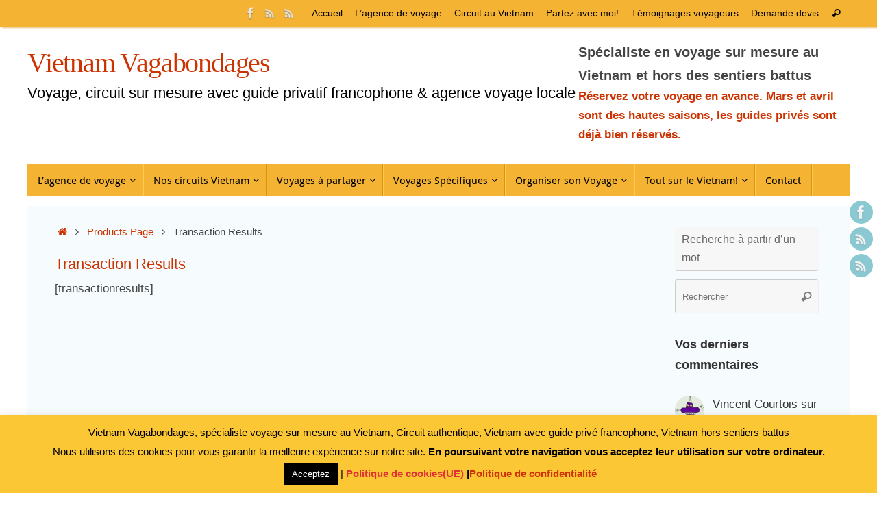

--- FILE ---
content_type: text/html; charset=UTF-8
request_url: https://www.vietnam-vagabondages.com/products-page/transaction-results/
body_size: 39507
content:
<!DOCTYPE html>
<html lang="fr-FR" prefix="og: https://ogp.me/ns#">
<head>
<meta name="viewport" content="width=device-width, user-scalable=no, initial-scale=1.0, minimum-scale=1.0, maximum-scale=1.0">
<meta http-equiv="Content-Type" content="text/html; charset=UTF-8" />
<link rel="profile" href="http://gmpg.org/xfn/11" />
<link rel="pingback" href="https://www.vietnam-vagabondages.com/xmlrpc.php" />
<link rel="preconnect" href="https://fonts.gstatic.com" crossorigin />
<!-- Optimisation des moteurs de recherche par Rank Math - https://rankmath.com/ -->
<title>Transaction Results - Vietnam Vagabondages</title>
<meta name="robots" content="follow, index, max-snippet:-1, max-video-preview:-1, max-image-preview:large"/>
<link rel="canonical" href="https://www.vietnam-vagabondages.com/products-page/transaction-results/" />
<meta property="og:locale" content="fr_FR" />
<meta property="og:type" content="article" />
<meta property="og:title" content="Transaction Results - Vietnam Vagabondages" />
<meta property="og:description" content="[transactionresults]&lt;p class=&quot;continue-reading-button&quot;&gt; &lt;a class=&quot;continue-reading-link&quot; href=&quot;https://www.vietnam-vagabondages.com/products-page/transaction-results/&quot;&gt;Lire la suite&lt;i class=&quot;crycon-right-dir&quot;&gt;&lt;/i&gt;&lt;/a&gt;&lt;/p&gt;" />
<meta property="og:url" content="https://www.vietnam-vagabondages.com/products-page/transaction-results/" />
<meta property="og:site_name" content="Vietnam Vagabondages" />
<meta property="article:publisher" content="https://www.facebook.com/vietnamvagabondages" />
<meta property="article:author" content="https://www.facebook.com/sylvie.brisset.71/" />
<meta property="fb:app_id" content="1678056829121752" />
<meta name="twitter:card" content="summary_large_image" />
<meta name="twitter:title" content="Transaction Results - Vietnam Vagabondages" />
<meta name="twitter:description" content="[transactionresults]&lt;p class=&quot;continue-reading-button&quot;&gt; &lt;a class=&quot;continue-reading-link&quot; href=&quot;https://www.vietnam-vagabondages.com/products-page/transaction-results/&quot;&gt;Lire la suite&lt;i class=&quot;crycon-right-dir&quot;&gt;&lt;/i&gt;&lt;/a&gt;&lt;/p&gt;" />
<meta name="twitter:site" content="@@sylvievietnam" />
<meta name="twitter:creator" content="@@sylvievietnam" />
<meta name="twitter:label1" content="Temps de lecture" />
<meta name="twitter:data1" content="Moins d’une minute" />
<script type="application/ld+json" class="rank-math-schema">{"@context":"https://schema.org","@graph":[{"@type":"BreadcrumbList","@id":"https://www.vietnam-vagabondages.com/products-page/transaction-results/#breadcrumb","itemListElement":[{"@type":"ListItem","position":"1","item":{"@id":"https://www.vietnam-vagabondages.com","name":"Agence Voyage sur Mesure au Vietnam avec Guide Priv\u00e9 Francophone"}},{"@type":"ListItem","position":"2","item":{"@id":"https://www.vietnam-vagabondages.com/products-page/","name":"Products Page"}},{"@type":"ListItem","position":"3","item":{"@id":"https://www.vietnam-vagabondages.com/products-page/transaction-results/","name":"Transaction Results"}}]}]}</script>
<!-- /Extension Rank Math WordPress SEO -->

<link rel="alternate" type="application/rss+xml" title="Vietnam Vagabondages &raquo; Flux" href="https://www.vietnam-vagabondages.com/feed/" />
<link rel="alternate" type="application/rss+xml" title="Vietnam Vagabondages &raquo; Flux des commentaires" href="https://www.vietnam-vagabondages.com/comments/feed/" />
<style id='rank-math-toc-block-style-inline-css' type='text/css'>
.wp-block-rank-math-toc-block nav ol{counter-reset:item}.wp-block-rank-math-toc-block nav ol li{display:block}.wp-block-rank-math-toc-block nav ol li:before{content:counters(item, ".") ". ";counter-increment:item}

</style>
<style id='global-styles-inline-css' type='text/css'>
body{--wp--preset--color--black: #000000;--wp--preset--color--cyan-bluish-gray: #abb8c3;--wp--preset--color--white: #ffffff;--wp--preset--color--pale-pink: #f78da7;--wp--preset--color--vivid-red: #cf2e2e;--wp--preset--color--luminous-vivid-orange: #ff6900;--wp--preset--color--luminous-vivid-amber: #fcb900;--wp--preset--color--light-green-cyan: #7bdcb5;--wp--preset--color--vivid-green-cyan: #00d084;--wp--preset--color--pale-cyan-blue: #8ed1fc;--wp--preset--color--vivid-cyan-blue: #0693e3;--wp--preset--color--vivid-purple: #9b51e0;--wp--preset--gradient--vivid-cyan-blue-to-vivid-purple: linear-gradient(135deg,rgba(6,147,227,1) 0%,rgb(155,81,224) 100%);--wp--preset--gradient--light-green-cyan-to-vivid-green-cyan: linear-gradient(135deg,rgb(122,220,180) 0%,rgb(0,208,130) 100%);--wp--preset--gradient--luminous-vivid-amber-to-luminous-vivid-orange: linear-gradient(135deg,rgba(252,185,0,1) 0%,rgba(255,105,0,1) 100%);--wp--preset--gradient--luminous-vivid-orange-to-vivid-red: linear-gradient(135deg,rgba(255,105,0,1) 0%,rgb(207,46,46) 100%);--wp--preset--gradient--very-light-gray-to-cyan-bluish-gray: linear-gradient(135deg,rgb(238,238,238) 0%,rgb(169,184,195) 100%);--wp--preset--gradient--cool-to-warm-spectrum: linear-gradient(135deg,rgb(74,234,220) 0%,rgb(151,120,209) 20%,rgb(207,42,186) 40%,rgb(238,44,130) 60%,rgb(251,105,98) 80%,rgb(254,248,76) 100%);--wp--preset--gradient--blush-light-purple: linear-gradient(135deg,rgb(255,206,236) 0%,rgb(152,150,240) 100%);--wp--preset--gradient--blush-bordeaux: linear-gradient(135deg,rgb(254,205,165) 0%,rgb(254,45,45) 50%,rgb(107,0,62) 100%);--wp--preset--gradient--luminous-dusk: linear-gradient(135deg,rgb(255,203,112) 0%,rgb(199,81,192) 50%,rgb(65,88,208) 100%);--wp--preset--gradient--pale-ocean: linear-gradient(135deg,rgb(255,245,203) 0%,rgb(182,227,212) 50%,rgb(51,167,181) 100%);--wp--preset--gradient--electric-grass: linear-gradient(135deg,rgb(202,248,128) 0%,rgb(113,206,126) 100%);--wp--preset--gradient--midnight: linear-gradient(135deg,rgb(2,3,129) 0%,rgb(40,116,252) 100%);--wp--preset--duotone--dark-grayscale: url('#wp-duotone-dark-grayscale');--wp--preset--duotone--grayscale: url('#wp-duotone-grayscale');--wp--preset--duotone--purple-yellow: url('#wp-duotone-purple-yellow');--wp--preset--duotone--blue-red: url('#wp-duotone-blue-red');--wp--preset--duotone--midnight: url('#wp-duotone-midnight');--wp--preset--duotone--magenta-yellow: url('#wp-duotone-magenta-yellow');--wp--preset--duotone--purple-green: url('#wp-duotone-purple-green');--wp--preset--duotone--blue-orange: url('#wp-duotone-blue-orange');--wp--preset--font-size--small: 13px;--wp--preset--font-size--medium: 20px;--wp--preset--font-size--large: 36px;--wp--preset--font-size--x-large: 42px;--wp--preset--spacing--20: 0.44rem;--wp--preset--spacing--30: 0.67rem;--wp--preset--spacing--40: 1rem;--wp--preset--spacing--50: 1.5rem;--wp--preset--spacing--60: 2.25rem;--wp--preset--spacing--70: 3.38rem;--wp--preset--spacing--80: 5.06rem;--wp--preset--shadow--natural: 6px 6px 9px rgba(0, 0, 0, 0.2);--wp--preset--shadow--deep: 12px 12px 50px rgba(0, 0, 0, 0.4);--wp--preset--shadow--sharp: 6px 6px 0px rgba(0, 0, 0, 0.2);--wp--preset--shadow--outlined: 6px 6px 0px -3px rgba(255, 255, 255, 1), 6px 6px rgba(0, 0, 0, 1);--wp--preset--shadow--crisp: 6px 6px 0px rgba(0, 0, 0, 1);}:where(.is-layout-flex){gap: 0.5em;}body .is-layout-flow > .alignleft{float: left;margin-inline-start: 0;margin-inline-end: 2em;}body .is-layout-flow > .alignright{float: right;margin-inline-start: 2em;margin-inline-end: 0;}body .is-layout-flow > .aligncenter{margin-left: auto !important;margin-right: auto !important;}body .is-layout-constrained > .alignleft{float: left;margin-inline-start: 0;margin-inline-end: 2em;}body .is-layout-constrained > .alignright{float: right;margin-inline-start: 2em;margin-inline-end: 0;}body .is-layout-constrained > .aligncenter{margin-left: auto !important;margin-right: auto !important;}body .is-layout-constrained > :where(:not(.alignleft):not(.alignright):not(.alignfull)){max-width: var(--wp--style--global--content-size);margin-left: auto !important;margin-right: auto !important;}body .is-layout-constrained > .alignwide{max-width: var(--wp--style--global--wide-size);}body .is-layout-flex{display: flex;}body .is-layout-flex{flex-wrap: wrap;align-items: center;}body .is-layout-flex > *{margin: 0;}:where(.wp-block-columns.is-layout-flex){gap: 2em;}.has-black-color{color: var(--wp--preset--color--black) !important;}.has-cyan-bluish-gray-color{color: var(--wp--preset--color--cyan-bluish-gray) !important;}.has-white-color{color: var(--wp--preset--color--white) !important;}.has-pale-pink-color{color: var(--wp--preset--color--pale-pink) !important;}.has-vivid-red-color{color: var(--wp--preset--color--vivid-red) !important;}.has-luminous-vivid-orange-color{color: var(--wp--preset--color--luminous-vivid-orange) !important;}.has-luminous-vivid-amber-color{color: var(--wp--preset--color--luminous-vivid-amber) !important;}.has-light-green-cyan-color{color: var(--wp--preset--color--light-green-cyan) !important;}.has-vivid-green-cyan-color{color: var(--wp--preset--color--vivid-green-cyan) !important;}.has-pale-cyan-blue-color{color: var(--wp--preset--color--pale-cyan-blue) !important;}.has-vivid-cyan-blue-color{color: var(--wp--preset--color--vivid-cyan-blue) !important;}.has-vivid-purple-color{color: var(--wp--preset--color--vivid-purple) !important;}.has-black-background-color{background-color: var(--wp--preset--color--black) !important;}.has-cyan-bluish-gray-background-color{background-color: var(--wp--preset--color--cyan-bluish-gray) !important;}.has-white-background-color{background-color: var(--wp--preset--color--white) !important;}.has-pale-pink-background-color{background-color: var(--wp--preset--color--pale-pink) !important;}.has-vivid-red-background-color{background-color: var(--wp--preset--color--vivid-red) !important;}.has-luminous-vivid-orange-background-color{background-color: var(--wp--preset--color--luminous-vivid-orange) !important;}.has-luminous-vivid-amber-background-color{background-color: var(--wp--preset--color--luminous-vivid-amber) !important;}.has-light-green-cyan-background-color{background-color: var(--wp--preset--color--light-green-cyan) !important;}.has-vivid-green-cyan-background-color{background-color: var(--wp--preset--color--vivid-green-cyan) !important;}.has-pale-cyan-blue-background-color{background-color: var(--wp--preset--color--pale-cyan-blue) !important;}.has-vivid-cyan-blue-background-color{background-color: var(--wp--preset--color--vivid-cyan-blue) !important;}.has-vivid-purple-background-color{background-color: var(--wp--preset--color--vivid-purple) !important;}.has-black-border-color{border-color: var(--wp--preset--color--black) !important;}.has-cyan-bluish-gray-border-color{border-color: var(--wp--preset--color--cyan-bluish-gray) !important;}.has-white-border-color{border-color: var(--wp--preset--color--white) !important;}.has-pale-pink-border-color{border-color: var(--wp--preset--color--pale-pink) !important;}.has-vivid-red-border-color{border-color: var(--wp--preset--color--vivid-red) !important;}.has-luminous-vivid-orange-border-color{border-color: var(--wp--preset--color--luminous-vivid-orange) !important;}.has-luminous-vivid-amber-border-color{border-color: var(--wp--preset--color--luminous-vivid-amber) !important;}.has-light-green-cyan-border-color{border-color: var(--wp--preset--color--light-green-cyan) !important;}.has-vivid-green-cyan-border-color{border-color: var(--wp--preset--color--vivid-green-cyan) !important;}.has-pale-cyan-blue-border-color{border-color: var(--wp--preset--color--pale-cyan-blue) !important;}.has-vivid-cyan-blue-border-color{border-color: var(--wp--preset--color--vivid-cyan-blue) !important;}.has-vivid-purple-border-color{border-color: var(--wp--preset--color--vivid-purple) !important;}.has-vivid-cyan-blue-to-vivid-purple-gradient-background{background: var(--wp--preset--gradient--vivid-cyan-blue-to-vivid-purple) !important;}.has-light-green-cyan-to-vivid-green-cyan-gradient-background{background: var(--wp--preset--gradient--light-green-cyan-to-vivid-green-cyan) !important;}.has-luminous-vivid-amber-to-luminous-vivid-orange-gradient-background{background: var(--wp--preset--gradient--luminous-vivid-amber-to-luminous-vivid-orange) !important;}.has-luminous-vivid-orange-to-vivid-red-gradient-background{background: var(--wp--preset--gradient--luminous-vivid-orange-to-vivid-red) !important;}.has-very-light-gray-to-cyan-bluish-gray-gradient-background{background: var(--wp--preset--gradient--very-light-gray-to-cyan-bluish-gray) !important;}.has-cool-to-warm-spectrum-gradient-background{background: var(--wp--preset--gradient--cool-to-warm-spectrum) !important;}.has-blush-light-purple-gradient-background{background: var(--wp--preset--gradient--blush-light-purple) !important;}.has-blush-bordeaux-gradient-background{background: var(--wp--preset--gradient--blush-bordeaux) !important;}.has-luminous-dusk-gradient-background{background: var(--wp--preset--gradient--luminous-dusk) !important;}.has-pale-ocean-gradient-background{background: var(--wp--preset--gradient--pale-ocean) !important;}.has-electric-grass-gradient-background{background: var(--wp--preset--gradient--electric-grass) !important;}.has-midnight-gradient-background{background: var(--wp--preset--gradient--midnight) !important;}.has-small-font-size{font-size: var(--wp--preset--font-size--small) !important;}.has-medium-font-size{font-size: var(--wp--preset--font-size--medium) !important;}.has-large-font-size{font-size: var(--wp--preset--font-size--large) !important;}.has-x-large-font-size{font-size: var(--wp--preset--font-size--x-large) !important;}
.wp-block-navigation a:where(:not(.wp-element-button)){color: inherit;}
:where(.wp-block-columns.is-layout-flex){gap: 2em;}
.wp-block-pullquote{font-size: 1.5em;line-height: 1.6;}
</style>
<style id='divi-builder-style-inline-inline-css' type='text/css'>
#wp-admin-bar-et-use-visual-builder a:before{font-family:ETmodules!important;content:"\e625";font-size:30px!important;width:28px;margin-top:-3px;color:#974df3!important}#wp-admin-bar-et-use-visual-builder:hover a:before{color:#fff!important}#wp-admin-bar-et-use-visual-builder:hover a,#wp-admin-bar-et-use-visual-builder a:hover{transition:background-color .5s ease;-webkit-transition:background-color .5s ease;-moz-transition:background-color .5s ease;background-color:#7e3bd0!important;color:#fff!important}* html .clearfix,:first-child+html .clearfix{zoom:1}.iphone .et_pb_section_video_bg video::-webkit-media-controls-start-playback-button{display:none!important;-webkit-appearance:none}.et_mobile_device .et_pb_section_parallax .et_pb_parallax_css{background-attachment:scroll}.et-social-facebook a.icon:before{content:"\e093"}.et-social-twitter a.icon:before{content:"\e094"}.et-social-google-plus a.icon:before{content:"\e096"}.et-social-instagram a.icon:before{content:"\e09a"}.et-social-rss a.icon:before{content:"\e09e"}.ai1ec-single-event:after{content:" ";display:table;clear:both}.evcal_event_details .evcal_evdata_cell .eventon_details_shading_bot.eventon_details_shading_bot{z-index:3}.wp-block-divi-layout{margin-bottom:1em}#et-boc .et-l{text-shadow:none}#et-boc .et-l .hentry,#et-boc .et-l a,#et-boc .et-l a:active,#et-boc .et-l blockquote,#et-boc .et-l div,#et-boc .et-l em,#et-boc .et-l form,#et-boc .et-l h1,#et-boc .et-l h2,#et-boc .et-l h3,#et-boc .et-l h4,#et-boc .et-l h5,#et-boc .et-l h6,#et-boc .et-l hr,#et-boc .et-l iframe,#et-boc .et-l img,#et-boc .et-l input,#et-boc .et-l label,#et-boc .et-l li,#et-boc .et-l object,#et-boc .et-l ol,#et-boc .et-l p,#et-boc .et-l span,#et-boc .et-l strong,#et-boc .et-l textarea,#et-boc .et-l ul,#et-boc .et-l video{text-align:inherit;margin:0;padding:0;border:none;outline:0;vertical-align:baseline;background:transparent;letter-spacing:normal;color:inherit;box-shadow:none;-webkit-box-shadow:none;-moz-box-shadow:none;text-shadow:inherit;border-radius:0;-moz-border-radius:0;-webkit-border-radius:0;transition:none}#et-boc .et-l h1,#et-boc .et-l h2,#et-boc .et-l h3,#et-boc .et-l h4,#et-boc .et-l h5,#et-boc .et-l h6{line-height:1em;padding-bottom:10px;font-weight:500;text-transform:none;font-style:normal}#et-boc .et-l ol,#et-boc .et-l ul{list-style:none;text-align:inherit}#et-boc .et-l ol li,#et-boc .et-l ul li{padding-left:0;background:none;margin-left:0}#et-boc .et-l blockquote{quotes:none}#et-boc .et-l blockquote:after,#et-boc .et-l blockquote:before{content:"";content:none}#et-boc .et-l :focus{outline:0}#et-boc .et-l article,#et-boc .et-l aside,#et-boc .et-l footer,#et-boc .et-l header,#et-boc .et-l hgroup,#et-boc .et-l nav,#et-boc .et-l section{display:block}#et-boc .et-l input[type=email],#et-boc .et-l input[type=number],#et-boc .et-l input[type=password],#et-boc .et-l input[type=text]{height:49px}#et-boc .et-l a{text-decoration:none!important}#et-boc .et-l p{padding-bottom:1em;color:inherit!important}#et-boc .et-l p:last-of-type{padding-bottom:0}#et-boc .et-l img{max-width:100%;height:auto}#et-boc .et-l embed,#et-boc .et-l iframe,#et-boc .et-l object,#et-boc .et-l video{max-width:100%}.et-db #et-boc .et-l .et_pb_widget_area .enigma_sidebar_widget #searchform .input-group-btn,.et-db #et-boc .et-l .et_pb_widget_area .widget_search .large-2,.et-db #et-boc .et-l .et_pb_widget_area .widget_search .small-2,.et-db #et-boc .et-l .et_pb_widget_area .widget_search>form>.input-group>span.input-group-btn{position:absolute;top:0;right:0;z-index:5;width:80px}.et-db #et-boc .et-l .et_pb_module a{color:#2ea3f2}.et-db #et-boc .et-l .et_pb_module .sticky h2,.et-db #et-boc .et-l .et_pb_module h2 a{color:inherit!important}.et-db #et-boc .et-l .et_pb_module input{margin:0}.et-db #et-boc .et-l .et_pb_module .post-meta{position:relative}.et-db #et-boc .et-l .et_pb_bg_layout_dark a{color:#fff}.et-db #et-boc .et-l .et-pb-slider-arrows a:before,.et-db #et-boc .et-l .et_pb_video_play:before,.et-db #et-boc .et-l ul.et_pb_member_social_links a:before{color:inherit}.et-db #et-boc .et-l ul.et_pb_social_media_follow .et_pb_social_icon a.icon{top:auto;position:relative}.et-db #et-boc .et-l .clearfix{clear:none;display:inline;display:initial}.et-db #et-boc .et-l address.clearfix,.et-db #et-boc .et-l article.clearfix,.et-db #et-boc .et-l aside.clearfix,.et-db #et-boc .et-l blockquote.clearfix,.et-db #et-boc .et-l canvas.clearfix,.et-db #et-boc .et-l dd.clearfix,.et-db #et-boc .et-l div.clearfix,.et-db #et-boc .et-l dl.clearfix,.et-db #et-boc .et-l fieldset.clearfix,.et-db #et-boc .et-l figcaption.clearfix,.et-db #et-boc .et-l figure.clearfix,.et-db #et-boc .et-l footer.clearfix,.et-db #et-boc .et-l form.clearfix,.et-db #et-boc .et-l h1.clearfix,.et-db #et-boc .et-l h2.clearfix,.et-db #et-boc .et-l h3.clearfix,.et-db #et-boc .et-l h4.clearfix,.et-db #et-boc .et-l h5.clearfix,.et-db #et-boc .et-l h6.clearfix,.et-db #et-boc .et-l header.clearfix,.et-db #et-boc .et-l hgroup.clearfix,.et-db #et-boc .et-l hr.clearfix,.et-db #et-boc .et-l main.clearfix,.et-db #et-boc .et-l nav.clearfix,.et-db #et-boc .et-l noscript.clearfix,.et-db #et-boc .et-l ol.clearfix,.et-db #et-boc .et-l output.clearfix,.et-db #et-boc .et-l p.clearfix,.et-db #et-boc .et-l pre.clearfix,.et-db #et-boc .et-l section.clearfix,.et-db #et-boc .et-l table.clearfix,.et-db #et-boc .et-l tfoot.clearfix,.et-db #et-boc .et-l ul.clearfix,.et-db #et-boc .et-l video.clearfix{display:block}.et-db #et-boc .et-l .et_main_video_container *,.et-db #et-boc .et-l .et_pb_slide_video *,.et-db #et-boc .et-l .et_pb_video_box *{height:auto}.et-db #et-boc .et-l .et_main_video_container iframe,.et-db #et-boc .et-l .et_pb_slide_video iframe,.et-db #et-boc .et-l .et_pb_video_box iframe{height:100%}.et-db #et-boc .et-l .et_pb_module ul{overflow:visible}.et-db #et-boc .et-l .et_pb_module ol,.et-db #et-boc .et-l .et_pb_module ul,ol .et-db #et-boc .et-l .et_pb_module,ul .et-db #et-boc .et-l .et_pb_module{background:transparent}.et-db #et-boc .et-l .et_pb_module h3{display:block!important}.et-db #et-boc .et-l .et_pb_module img{max-width:100%;margin:0;border:none;padding:0;background:none;border-radius:0}.et-db #et-boc .et-l .et_pb_module img:hover{opacity:1;box-shadow:none}.et-db #et-boc .et-l .et_pb_module a:not(.wc-forward),.et-db #et-boc .et-l .et_pb_module h1 a,.et-db #et-boc .et-l .et_pb_module h2 a,.et-db #et-boc .et-l .et_pb_module h3 a,.et-db #et-boc .et-l .et_pb_module h4 a,.et-db #et-boc .et-l .et_pb_module h5 a,.et-db #et-boc .et-l .et_pb_module h6 a{line-height:1em;padding-bottom:10px;font-weight:500;text-transform:none;font-style:normal}.et-db #et-boc .et-l .et_pb_module .entry-featured-image-url{padding-bottom:0}.et-db #et-boc .et-l .et_pb_module blockquote{margin:20px 0 30px;padding-left:20px;border-left:5px solid;border-color:#2ea3f2;font-style:normal}.et-db #et-boc .et-l .et_pb_module input[type=radio]{margin-right:7px}.et-db #et-boc .et-l .et_pb_module input.text:not(.qty),.et-db #et-boc .et-l .et_pb_module input.title,.et-db #et-boc .et-l .et_pb_module input[type=email],.et-db #et-boc .et-l .et_pb_module input[type=password],.et-db #et-boc .et-l .et_pb_module input[type=tel],.et-db #et-boc .et-l .et_pb_module input[type=text],.et-db #et-boc .et-l .et_pb_module input select,.et-db #et-boc .et-l .et_pb_module input textarea{border:1px solid #bbb;color:#4e4e4e;padding:5px 10px;height:auto;width:auto}.et-db #et-boc .et-l .et_pb_module #email{width:100%}.et-db #et-boc .et-l .et-pb-slider-arrows a{color:inherit}.et-db #et-boc .et-l .et_pb_post .post-meta a{color:inherit!important}.et-db #et-boc .et-l .et_pb_counter_amount_number{letter-spacing:inherit;text-decoration:inherit}.et-db #et-boc .et-l .et_pb_blurb img{width:inherit}.et-db #et-boc .et-l .comment-content *,.et-db #et-boc .et-l .et_pb_blurb_container,.et-db #et-boc .et-l .et_pb_blurb_container *,.et-db #et-boc .et-l .et_pb_blurb_content,.et-db #et-boc .et-l .et_pb_newsletter_button_text,.et-db #et-boc .et-l .et_pb_newsletter_description *,.et-db #et-boc .et-l .et_pb_promo_description,.et-db #et-boc .et-l .et_pb_promo_description *{letter-spacing:inherit}.et-db #et-boc .et-l .et_pb_image img{width:inherit}.et-db #et-boc .et-l .et_pb_image a{line-height:0;padding-bottom:0}.et-db #et-boc .et-l .et_pb_newsletter_description{letter-spacing:inherit}.et-db #et-boc .et-l .et_pb_newsletter_form p input{background-color:#fff!important;width:100%!important}.et-db #et-boc .et-l .et_pb_text *{letter-spacing:inherit}.et-db #et-boc .et-l .et-db .et_pb_section{background-color:transparent}.et-db #et-boc .et-l .et_pb_section *{-webkit-font-smoothing:antialiased}.et-db #et-boc .et-l .pagination{width:100%;clear:both}.et-db #et-boc .et-l .pagination:after,.et-db #et-boc .et-l .pagination:before{visibility:hidden}.et-db #et-boc .et-l .pagination a{width:auto;border:none;background:transparent}.et-db #et-boc .et-l .wp-pagenavi{text-align:right;border-top:1px solid #e2e2e2;padding-top:13px;clear:both;margin-bottom:30px}.et-db #et-boc .et-l .wp-pagenavi a,.et-db #et-boc .et-l .wp-pagenavi span{color:#666;margin:0 5px;text-decoration:none;font-size:14px!important;font-weight:400!important;border:none!important}.et-db #et-boc .et-l .wp-pagenavi .nextpostslink,.et-db #et-boc .et-l .wp-pagenavi .previouspostslink{color:#999!important}.et-db #et-boc .et-l .wp-pagenavi a:hover,.et-db #et-boc .et-l .wp-pagenavi span.current{color:#82c0c7!important}.et-db #et-boc .et-l .nav-previous{float:left}.et-db #et-boc .et-l .nav-next{float:right}.et-db #et-boc .et-l article .et_pb_text_color_light,.et-db #et-boc .et-l article .et_pb_text_color_light a,.et-db #et-boc .et-l article .et_pb_text_color_light a:hover,.et-db #et-boc .et-l article .et_pb_text_color_light a:visited,.et-db #et-boc .et-l article .et_pb_text_color_light blockquote{color:#fff}.et-db #et-boc .et-l .et_pb_posts .et_pb_post{padding:0;border-top:none;border-left:0;border-right:0;border-bottom:none;background:transparent;width:100%;margin-top:0}.et-db #et-boc .et-l .et_pb_posts .et_pb_post .entry-title a,.et-db #et-boc .et-l .et_pb_posts .et_pb_post .post-content,.et-db #et-boc .et-l .et_pb_posts .et_pb_post .post-content *,.et-db #et-boc .et-l .et_pb_posts .et_pb_post .post-meta a,.et-db #et-boc .et-l .et_pb_posts .et_pb_post .post-meta span{letter-spacing:inherit}.et-db #et-boc .et-l .et_pb_blog_grid blockquote:before,.et-db #et-boc .et-l .et_pb_posts blockquote:before{display:none}.et-db #et-boc .et-l .et_pb_blog_grid a.more-link,.et-db #et-boc .et-l .et_pb_posts a.more-link{position:relative;color:inherit!important;font-size:inherit;background-color:transparent!important;float:none!important;padding:0!important;text-transform:none;line-height:normal;display:block;font-family:inherit;bottom:auto;right:auto}.et-db #et-boc .et-l .et_pb_blog_grid .column{width:100%;margin:0}.et-db #et-boc .et-l .et_pb_blog_grid .et_pb_post{padding:19px!important;background-image:none!important;float:none;width:100%;margin-top:0}.et-db #et-boc .et-l .et_pb_blog_grid .et_pb_image_container{max-width:none}.et-db #et-boc .et-l .et_pb_blog_grid_wrapper .et_pb_blog_grid article{border-bottom:1px solid #ddd!important}.et-db #et-boc .et-l .et_pb_grid_item.entry{padding:0}.et-db #et-boc .et-l .et_pb_module ul,.et-db #et-boc .et-l ul.et_pb_module{margin:0}.et-db #et-boc .et-l .et_pb_module li{list-style:none}.et-db #et-boc .et-l .et_pb_module a,.et-db #et-boc .et-l .et_pb_module a:hover{text-decoration:none}.et-db #et-boc .et-l .et_pb_module h1,.et-db #et-boc .et-l .et_pb_module h2,.et-db #et-boc .et-l .et_pb_module h3,.et-db #et-boc .et-l .et_pb_module h4,.et-db #et-boc .et-l .et_pb_module h5,.et-db #et-boc .et-l .et_pb_module h6{margin:0;text-align:inherit}.et-db #et-boc .et-l .et_pb_module .column{padding:0}.et-db #et-boc .et-l .et_pb_module p{margin:0;text-align:inherit}.et-db #et-boc .et-l .et_pb_module a:focus{outline:none}.et-db #et-boc .et-l .et_pb_module img{display:inline}.et-db #et-boc .et-l .et_pb_module span.percent-value{font-size:inherit;letter-spacing:inherit}.et-db #et-boc .et-l .et_pb_module .hentry{box-shadow:none}.et-db #et-boc .et-l .et_pb_blurb_content ol,.et-db #et-boc .et-l .et_pb_blurb_content ul,.et-db #et-boc .et-l .et_pb_code ol,.et-db #et-boc .et-l .et_pb_code ul,.et-db #et-boc .et-l .et_pb_fullwidth_header .header-content ol,.et-db #et-boc .et-l .et_pb_fullwidth_header .header-content ul,.et-db #et-boc .et-l .et_pb_newsletter_description_content ol,.et-db #et-boc .et-l .et_pb_newsletter_description_content ul,.et-db #et-boc .et-l .et_pb_promo_description ol,.et-db #et-boc .et-l .et_pb_promo_description ul,.et-db #et-boc .et-l .et_pb_slide_content ol,.et-db #et-boc .et-l .et_pb_slide_content ul,.et-db #et-boc .et-l .et_pb_tab ol,.et-db #et-boc .et-l .et_pb_tab ul,.et-db #et-boc .et-l .et_pb_team_member_description ol,.et-db #et-boc .et-l .et_pb_team_member_description ul,.et-db #et-boc .et-l .et_pb_testimonial_description_inner ol,.et-db #et-boc .et-l .et_pb_testimonial_description_inner ul,.et-db #et-boc .et-l .et_pb_text ol,.et-db #et-boc .et-l .et_pb_text ul,.et-db #et-boc .et-l .et_pb_toggle_content ol,.et-db #et-boc .et-l .et_pb_toggle_content ul{margin-top:15px;margin-bottom:15px;margin-left:25px}.et-db #et-boc .et-l .et_pb_blurb_content ul li,.et-db #et-boc .et-l .et_pb_code ul li,.et-db #et-boc .et-l .et_pb_fullwidth_header .header-content ul li,.et-db #et-boc .et-l .et_pb_newsletter_description_content ul li,.et-db #et-boc .et-l .et_pb_promo_description ul li,.et-db #et-boc .et-l .et_pb_slide_content ul li,.et-db #et-boc .et-l .et_pb_tab ul li,.et-db #et-boc .et-l .et_pb_team_member_description ul li,.et-db #et-boc .et-l .et_pb_testimonial_description_inner ul li,.et-db #et-boc .et-l .et_pb_text ul li,.et-db #et-boc .et-l .et_pb_toggle_content ul li{list-style:disc}.et-db #et-boc .et-l .et_pb_blurb_content ol li,.et-db #et-boc .et-l .et_pb_code ol li,.et-db #et-boc .et-l .et_pb_fullwidth_header .header-content ol li,.et-db #et-boc .et-l .et_pb_newsletter_description_content ol li,.et-db #et-boc .et-l .et_pb_promo_description ol li,.et-db #et-boc .et-l .et_pb_slide_content ol li,.et-db #et-boc .et-l .et_pb_tab ol li,.et-db #et-boc .et-l .et_pb_team_member_description ol li,.et-db #et-boc .et-l .et_pb_testimonial_description_inner ol li,.et-db #et-boc .et-l .et_pb_text ol li,.et-db #et-boc .et-l .et_pb_toggle_content ol li{list-style:decimal}.et-db #et-boc .et-l .et_pb_section{margin-bottom:0}.et-db #et-boc .et-l .widget .widget-title,.et-db #et-boc .et-l .widget a{color:inherit}.et-db #et-boc .et-l span.et_portfolio_image{position:relative;display:block}.et-db #et-boc .et-l span.et_portfolio_image img{display:block}.et-db #et-boc .et-l .et_audio_container .mejs-time.mejs-currenttime-container.custom{line-height:18px}.et-db #et-boc .et-l hr.et_pb_module{background-color:transparent;background-image:none;margin:0;padding:0}.et-db #et-boc .et-l .et-pb-slider-arrows a,.et-db #et-boc .et-l .et_pb_blurb_container h4 a,.et-db #et-boc .et-l .et_pb_module .post-meta a,.et-db #et-boc .et-l .et_pb_module h2 a,.et-db #et-boc .et-l .et_pb_module li a,.et-db #et-boc .et-l .et_pb_portfolio_item a,.et-db #et-boc .et-l .et_pb_testimonial_meta a{border-bottom:none}.et-db #et-boc .et-l .et_pb_portfolio_filter a{letter-spacing:inherit;line-height:inherit}.et-db #et-boc .et-l .et_pb_portfolio img{width:100%}.et-db #et-boc .et-l .et_pb_filterable_portfolio.et_pb_filterable_portfolio_grid .hentry,.et-db #et-boc .et-l .et_pb_fullwidth_portfolio .hentry,.et-db #et-boc .et-l .et_pb_portfolio_grid .hentry{padding:0;border:none;clear:none}.et-db #et-boc .et-l .et_pb_filterable_portfolio .hentry:after,.et-db #et-boc .et-l .et_pb_fullwidth_portfolio .hentry:after,.et-db #et-boc .et-l .et_pb_portfolio .hentry:after,.et-db #et-boc .et-l .et_pb_portfolio_grid .hentry:after{background:transparent}.et-db #et-boc .et-l .et_pb_filterable_portfolio_grid .et_pb_portfolio_item h2{font-size:26px}.et-db #et-boc .et-l .et_pb_filterable_portfolio .et_pb_portfolio_filter a{max-width:none}.et-db #et-boc .et-l .et_pb_filterable_portfolio .et_pb_portfolio_filter li{color:#666}.et-db #et-boc .et-l .et_pb_filterable_portfolio .et_pb_portfolio_filter li a{color:inherit!important}.et-db #et-boc .et-l .et_pb_filterable_portfolio .et_pb_portfolio_filter li a:hover{color:#666!important}.et-db #et-boc .et-l .et_pb_filterable_portfolio h2 a{letter-spacing:inherit}.et-db #et-boc .et-l .et_pb_portfolio_filters li a.active{color:#82c0c7!important}.et-db #et-boc .et-l .et_pb_module .hentry.has-post-thumbnail:first-child{margin-top:0}.et-db #et-boc .et-l .et_pb_portfolio_items .hentry,.et-db #et-boc .et-l .format-quote.hentry{padding:0}.et-db #et-boc .et-l .et-bg-layout-dark{text-shadow:none;color:inherit}.et-db #et-boc .et-l .et_pb_slide_image img{margin:0}.et-db #et-boc .et-l .et_pb_slide_description h2{line-height:1em;padding-bottom:10px}.et-db #et-boc .et-l .et_pb_slider .mejs-offscreen{display:none}.et-db #et-boc .et-l .et_pb_slide_content *{letter-spacing:inherit}.et-db #et-boc .et-l .et_pb_countdown_timer .section{width:auto}.et-db #et-boc .et-l .et_pb_widget_area{max-width:100%}.et-db #et-boc .et-l .et_pb_widget_area #searchform,.et-db #et-boc .et-l .et_pb_widget_area #searchform #s,.et-db #et-boc .et-l .et_pb_widget_area *,.et-db #et-boc .et-l .et_pb_widget_area input.search-field{max-width:100%;word-wrap:break-word;box-sizing:border-box;-webkit-box-sizing:border-box;-moz-box-sizing:border-box}.et-db #et-boc .et-l .et_pb_widget_area .widget{border:none;background:transparent;padding:0;box-shadow:none}.et-db #et-boc .et-l .et_pb_widget_area .widget:after{background:transparent}.et-db #et-boc .et-l .et_pb_widget_area .widget-title{border-bottom:none}.et-db #et-boc .et-l .et_pb_widget_area>.widget-title:not(:first-child){margin-top:30px}.et-db #et-boc .et-l .et_pb_widget_area .widget-title,.et-db #et-boc .et-l .et_pb_widget_area h1:first-of-type,.et-db #et-boc .et-l .et_pb_widget_area h2:first-of-type,.et-db #et-boc .et-l .et_pb_widget_area h3:first-of-type,.et-db #et-boc .et-l .et_pb_widget_area h4:first-of-type,.et-db #et-boc .et-l .et_pb_widget_area h5:first-of-type,.et-db #et-boc .et-l .et_pb_widget_area h6:first-of-type{font-weight:500;font-style:normal}.et-db #et-boc .et-l .et_pb_widget_area .widget-title:before,.et-db #et-boc .et-l .et_pb_widget_area h1:first-of-type:before,.et-db #et-boc .et-l .et_pb_widget_area h2:first-of-type:before,.et-db #et-boc .et-l .et_pb_widget_area h3:first-of-type:before,.et-db #et-boc .et-l .et_pb_widget_area h4:first-of-type:before,.et-db #et-boc .et-l .et_pb_widget_area h5:first-of-type:before,.et-db #et-boc .et-l .et_pb_widget_area h6:first-of-type:before{display:none}.et-db #et-boc .et-l .et_pb_widget_area .widgettitle{font-size:18px;padding-bottom:10px}.et-db #et-boc .et-l .et_pb_widget_area .enigma_sidebar_widget,.et-db #et-boc .et-l .et_pb_widget_area .fwidget,.et-db #et-boc .et-l .et_pb_widget_area .sb-widget,.et-db #et-boc .et-l .et_pb_widget_area .widget,.et-db #et-boc .et-l .et_pb_widget_area .widget-box,.et-db #et-boc .et-l .et_pb_widget_area .widget-container,.et-db #et-boc .et-l .et_pb_widget_area .widget-wrapper{margin-top:0;margin-bottom:30px;color:inherit}.et-db #et-boc .et-l .et_pb_widget_area ul li{margin-top:.25em;margin-bottom:.25em;background:none;margin-left:0}.et-db #et-boc .et-l .et_pb_widget_area ul li:after,.et-db #et-boc .et-l .et_pb_widget_area ul li:before{display:none}.et-db #et-boc .et-l .et_pb_widget_area ul ul{border-top:none}.et-db #et-boc .et-l .et_pb_widget_area ul ul li{margin-top:5px;margin-left:15px}.et-db #et-boc .et-l .et_pb_widget_area ul ul li:last-child{border-bottom:none;margin-bottom:0}.et-db #et-boc .et-l .et_pb_widget_area .widgettitle:before{display:none}.et-db #et-boc .et-l .et_pb_widget_area select{margin-right:0;margin-left:0;width:auto}.et-db #et-boc .et-l .et_pb_widget_area img{max-width:100%!important}.et-db #et-boc .et-l .et_pb_widget_area .enigma_sidebar_widget ul li a{display:inline-block;margin-left:0;padding-left:0}.et-db #et-boc .et-l .et_pb_widget_area .enigma_sidebar_widget ul ul li:last-child{padding-bottom:0}.et-db #et-boc .et-l .et_pb_widget_area #searchform,.et-db #et-boc .et-l .et_pb_widget_area .widget_search form{position:relative;padding:0;background:none;margin-top:0;margin-left:0;margin-right:0;display:block;width:100%;height:auto;border:none}.et-db #et-boc .et-l .et_pb_widget_area #searchform input[type=text],.et-db #et-boc .et-l .et_pb_widget_area .enigma_sidebar_widget #searchform input[type=text],.et-db #et-boc .et-l .et_pb_widget_area .widget_search .search-field,.et-db #et-boc .et-l .et_pb_widget_area .widget_search input[type=search],.et-db #et-boc .et-l .et_pb_widget_area .widget_search input[type=text]{position:relative;margin:0;padding:.7em 90px .7em .7em!important;min-width:0;width:100%!important;height:40px!important;font-size:14px;line-height:normal;border:1px solid #ddd!important;color:#666;border-radius:3px!important;display:block;background:#fff!important;background-image:none!important;box-shadow:none!important;float:none!important}.et-db #et-boc .et-l .et_pb_widget_area .et-narrow-wrapper #searchform input[type=text]{padding-right:.7em!important}.et-db #et-boc .et-l .et_pb_widget_area #searchform input[type=submit],.et-db #et-boc .et-l .et_pb_widget_area .enigma_sidebar_widget #searchform button{background-color:#ddd!important;font-size:14px;text-transform:none!important;padding:0 .7em!important;min-width:0;width:80px!important;height:40px!important;-webkit-border-top-right-radius:3px!important;-webkit-border-bottom-right-radius:3px!important;-moz-border-radius-topright:3px!important;-moz-border-radius-bottomright:3px;border-top-right-radius:3px;border-bottom-right-radius:3px;position:absolute!important;left:auto;right:0!important;top:0!important;display:inline-block!important;clip:auto;text-align:center;box-shadow:none!important;cursor:pointer;color:#666!important;text-indent:0!important;background-image:none!important;border:none!important;margin:0!important;float:none!important}.et-db #et-boc .et-l .et_pb_widget_area .et-narrow-wrapper #searchform input[type=submit],.et-db #et-boc .et-l .et_pb_widget_area .widget_search .search-submit,.et-db #et-boc .et-l .et_pb_widget_area .widget_search button,.et-db #et-boc .et-l .et_pb_widget_area .widget_search form.searchform>button,.et-db #et-boc .et-l .et_pb_widget_area .widget_search input[type=submit]{position:relative!important;margin-top:1em!important;-webkit-border-top-left-radius:3px!important;-webkit-border-bottom-left-radius:3px!important;-moz-border-radius-topleft:3px!important;-moz-border-radius-bottomleft:3px;border-top-left-radius:3px;border-bottom-left-radius:3px}.et-db #et-boc .et-l .et_pb_widget_area .widget_search .themeform.searchform div:after,.et-db #et-boc .et-l .et_pb_widget_area .widget_search form:before{display:none}.et-db #et-boc .et-l .et_pb_widget_area .widget_search .input-group,.et-db #et-boc .et-l .et_pb_widget_area .widget_search fieldset,.et-db #et-boc .et-l .et_pb_widget_area .widget_search label{display:block;max-width:100%!important}.et-db #et-boc .et-l .et_pb_widget_area .widget_search.et-narrow-wrapper input[type=search],.et-db #et-boc .et-l .et_pb_widget_area .widget_search.et-narrow-wrapper input[type=text],.et-db #et-boc .et-l .et_pb_widget_area .widget_search.et-no-submit-button input[type=search],.et-db #et-boc .et-l .et_pb_widget_area .widget_search.et-no-submit-button input[type=text]{padding-right:.7em!important}.et-db #et-boc .et-l .et_pb_widget_area .widget_search .search-submit:hover,.et-db #et-boc .et-l .et_pb_widget_area .widget_search input[type=submit]:hover{background:#ddd}.et-db #et-boc .et-l .et_pb_widget_area .widget_search button.search-submit .screen-reader-text{display:inline-block;clip:auto;width:auto;height:auto;position:relative!important;line-height:normal;color:#666}.et-db #et-boc .et-l .et_pb_widget_area .widget_search button.search-submit:before{display:none}.et-db #et-boc .et-l .et_pb_widget_area .widget_search form.form-search .input-group-btn,.et-db #et-boc .et-l .et_pb_widget_area .widget_search form.searchform #search-button-box{position:absolute;top:0;right:0;width:80px;height:40px;z-index:12}.et-db #et-boc .et-l .et_pb_widget_area .widget_search.et-narrow-wrapper form.form-search .input-group-btn,.et-db #et-boc .et-l .et_pb_widget_area .widget_search.et-narrow-wrapper form.searchform #search-button-box,.et-db #et-boc .et-l .et_pb_widget_area .widget_search.et-no-submit-button form.form-search .input-group-btn,.et-db #et-boc .et-l .et_pb_widget_area .widget_search.et-no-submit-button form.searchform #search-button-box{position:relative!important}.et-db #et-boc .et-l .et_pb_widget_area .widget_search .seach_section fieldset{padding:0;margin:0}.et-db #et-boc .et-l .et_pb_widget_area .widget_search .seach_section fieldset .searchsub,.et-db #et-boc .et-l .et_pb_widget_area .widget_search .seach_section fieldset .searchtext{padding:0;background:none}.et-db #et-boc .et-l .et_pb_widget_area .widget_search .assistive-text,.et-db #et-boc .et-l .et_pb_widget_area .widget_search>form>div>.screen-reader-text[for=s]{display:none}.et-db #et-boc .et-l .et_pb_widget_area .widget_search .enigma_sidebar_widget .input-group{display:block}.et-db #et-boc .et-l .et_pb_widget_area .widget_search.et-narrow-wrapper>form>.input-group>span.input-group-btn,.et-db #et-boc .et-l .et_pb_widget_area .widget_search.et-no-submit-button>form>.input-group>span.input-group-btn{position:relative!important}.et-db #et-boc .et-l .et_pb_widget_area .widget_search table.searchform td.searchfield{width:auto;border:none}.et-db #et-boc .et-l .et_pb_widget_area .widget_search table.searchform td.searchbutton{border:none;background:transparent}.et-db #et-boc .et-l .et_pb_widget_area .widget_search .large-10,.et-db #et-boc .et-l .et_pb_widget_area .widget_search .small-10{width:100%}.et-db #et-boc .et-l .et_pb_widget_area .widget_search div.search-field{border:none!important;padding:0!important}.et-db #et-boc .et-l .et_pb_widget_area .widget_search #searchform:after{display:none}.et-db #et-boc .et-l .et_pb_widget_area .enigma_sidebar_widget .input-group{display:block}.et-db #et-boc .et-l .et_pb_widget_area #calendar_wrap{width:100%}.et-db #et-boc .et-l .et_pb_widget_area #wp-calendar,.et-db #et-boc .et-l .et_pb_widget_area .widget_calendar table{table-layout:fixed;width:100%;margin:0}.et-db #et-boc .et-l .et_pb_widget_area .widget_calendar table td,.et-db #et-boc .et-l .et_pb_widget_area .widget_calendar table th{background:transparent}.et-db #et-boc .et-l .et_pb_widget_area .widget_nav_menu ul,.et-db #et-boc .et-l .et_pb_widget_area .widget_nav_menu ul li{display:block}.et-db #et-boc .et-l .et_pb_widget_area .widget_nav_menu .menu{font-family:inherit}.et-db #et-boc .et-l .et_pb_widget_area .widget_nav_menu .menu-item-has-children>a:after,.et-db #et-boc .et-l .et_pb_widget_area .widget_nav_menu .menu li>ul:before{display:none}.et-db #et-boc .et-l .et_pb_newsletter input#email{float:none;max-width:100%}.et-db #et-boc .et-l .et_pb_newsletter_form input{outline:none!important;box-shadow:none!important}.et-db #et-boc .et-l .et_pb_fullwidth_header .et_pb_fullwidth_header_container{float:none}.et-db #et-boc .et-l .et_quote_content blockquote{background-color:transparent!important}.et-db #et-boc .et-l .et_pb_bg_layout_dark .widget,.et-db #et-boc .et-l .et_pb_bg_layout_dark h1 a,.et-db #et-boc .et-l .et_pb_bg_layout_dark h2 a,.et-db #et-boc .et-l .et_pb_bg_layout_dark h3 a,.et-db #et-boc .et-l .et_pb_bg_layout_dark h4 a,.et-db #et-boc .et-l .et_pb_bg_layout_dark h5 a,.et-db #et-boc .et-l .et_pb_bg_layout_dark h6 a{color:inherit!important}.et-db #et-boc .et-l .et-menu-nav{padding:0 5px;margin-bottom:0;overflow:visible!important;background:transparent;border:none}.et-db #et-boc .et-l .et-menu a{padding-top:0;color:inherit!important;background:transparent;text-decoration:inherit!important}.et-db #et-boc .et-l .et-menu a:hover{background:inherit}.et-db #et-boc .et-l .et-menu.nav li,.et-db #et-boc .et-l .et-menu.nav li a{float:none}.et-db #et-boc .et-l .et-menu.nav li ul{display:block;border-radius:0;border-left:none;border-right:none;border-bottom:none}.et-db #et-boc .et-l .et-menu.nav li li{padding:0 20px!important;border-bottom:none;background:inherit}.et-db #et-boc .et-l .et-menu.nav li li a{padding:6px 20px!important;border:none}.et-db #et-boc .et-l .et-menu.nav>li>ul{top:auto}.et-db #et-boc .et-l .et_pb_fullwidth_menu .mobile_nav,.et-db #et-boc .et-l .et_pb_menu .mobile_nav{display:block}.et-db #et-boc .et-l .et_pb_fullwidth_menu .mobile_nav>span,.et-db #et-boc .et-l .et_pb_menu .mobile_nav>span{width:auto;height:auto;top:auto;right:auto}.et-db #et-boc .et-l .et_pb_fullwidth_menu .mobile_nav.opened>span,.et-db #et-boc .et-l .et_pb_menu .mobile_nav.opened>span{transform:none}.et-db #et-boc .et-l .et_pb_fullwidth_menu .et_mobile_menu li>a,.et-db #et-boc .et-l .et_pb_menu .et_mobile_menu li>a{color:inherit!important;background:none;width:100%;padding:10px 5%!important}.et-db #et-boc .et-l .et_pb_fullwidth_menu .et_mobile_menu>.menu-item-has-children>a,.et-db #et-boc .et-l .et_pb_menu .et_mobile_menu>.menu-item-has-children>a{background-color:rgba(0,0,0,.03)}.et-db #et-boc .et-l .et_pb_fullwidth_menu .et_mobile_menu li li,.et-db #et-boc .et-l .et_pb_menu .et_mobile_menu li li{padding-left:5%!important}.et-db #et-boc .et-l ul.et_pb_member_social_links{margin-top:20px}.et-db #et-boc .et-l .mejs-container,.et-db #et-boc .et-l .mejs-container .mejs-controls,.et-db #et-boc .et-l .mejs-embed,.et-db #et-boc .et-l .mejs-embed body{background:#222}.et-db #et-boc .et-l .mejs-controls .mejs-horizontal-volume-slider .mejs-horizontal-volume-total,.et-db #et-boc .et-l .mejs-controls .mejs-time-rail .mejs-time-total{background:hsla(0,0%,100%,.33)}.et-db #et-boc .et-l .mejs-controls .mejs-time-rail .mejs-time-total{margin:5px}.et-db #et-boc .et-l .mejs-controls div.mejs-time-rail{padding-top:5px}.et-db #et-boc .et-l .mejs-controls .mejs-horizontal-volume-slider .mejs-horizontal-volume-current,.et-db #et-boc .et-l .mejs-controls .mejs-time-rail .mejs-time-loaded{background:#fff}.et-db #et-boc .et-l .mejs-controls .mejs-time-rail .mejs-time-current{background:#0073aa}.et-db #et-boc .et-l .mejs-controls .mejs-time-rail .mejs-time-float{background:#eee;border:1px solid #333;margin-left:-18px;text-align:center;color:#111}.et-db #et-boc .et-l .mejs-controls .mejs-time-rail .mejs-time-float-current{margin:2px}.et-db #et-boc .et-l .mejs-controls .mejs-time-rail .mejs-time-float-corner{border:5px solid transparent;border-top-color:#eee;border-radius:0}.et-db #et-boc .et-l .mejs-container .mejs-controls .mejs-time{color:#fff;padding:10px 3px 0;box-sizing:content-box}.et-db #et-boc .et-l .et_pb_audio_module button{box-shadow:none;text-shadow:none;min-height:0}.et-db #et-boc .et-l .et_pb_audio_module button:before{position:relative}.et-db #et-boc .et-l .et_pb_audio_module_content h2{padding-bottom:10px;line-height:1em}.et-db #et-boc .et-l .et_audio_container .mejs-mediaelement{background:transparent}.et-db #et-boc .et-l .et_audio_container .mejs-clear,.et-db #et-boc .et-l .et_audio_container .mejs-time-handle,.et-db #et-boc .et-l .et_audio_container .mejs-volume-slider{display:block!important}.et-db #et-boc .et-l .et_audio_container span.mejs-currenttime{text-shadow:none}.et-db #et-boc .et-l .et_audio_container p.et_audio_module_meta{margin-bottom:17px}.et-db #et-boc .et-l .et_audio_container .mejs-button.mejs-playpause-button,.et-db #et-boc .et-l .et_audio_container .mejs-button.mejs-playpause-button button,.et-db #et-boc .et-l .et_audio_container .mejs-button.mejs-volume-button,.et-db #et-boc .et-l .et_audio_container .mejs-button.mejs-volume-button button{border:none;box-shadow:none}.et-db #et-boc .et-l .et_audio_container .mejs-button.mejs-playpause-button button:before{top:0}.et-db #et-boc .et-l .et_audio_container .mejs-button.mejs-volume-button.mejs-mute,.et-db #et-boc .et-l .et_audio_container .mejs-button.mejs-volume-button.mejs-unmute{position:relative;float:left;clear:none!important;top:auto}.et-db #et-boc .et-l .et_audio_container .mejs-button button:focus{text-decoration:none!important}.et-db #et-boc .et-l .et_audio_container .mejs-controls{box-shadow:none;bottom:auto!important}.et-db #et-boc .et-l .et_audio_container .mejs-controls div.mejs-time-rail{width:auto!important}.et-db #et-boc .et-l .et_audio_container .mejs-controls .mejs-time-rail span{height:10px}.et-db #et-boc .et-l .et_audio_container .mejs-controls .mejs-time-rail a,.et-db #et-boc .et-l .et_audio_container .mejs-controls .mejs-time-rail span{width:auto}.et-db #et-boc .et-l .et_audio_container .mejs-controls .mejs-time-rail .mejs-time-handle{border-radius:5px}.et-db #et-boc .et-l .et_audio_container .mejs-controls .mejs-time-rail .mejs-time-float{border:none!important;color:inherit!important}.et-db #et-boc .et-l .et_audio_container .mejs-controls .mejs-horizontal-volume-slider{width:50px}.et-db #et-boc .et-l .et_audio_container span.mejs-offscreen{display:none}.et-db #et-boc .et-l .et_audio_container span.mejs-time-handle{background-color:#fff}.et-db #et-boc .et-l .et_audio_container span.mejs-time-float-current{min-width:30px}.et-db #et-boc .et-l .et_audio_container .mejs-container{background-color:transparent!important}.et-db #et-boc .et-l .et_audio_container .mejs-container span.mejs-currenttime{display:inline-block}.et-db #et-boc .et-l .et_audio_container .mejs-container .mejs-controls .mejs-time span{line-height:1em}.et-db #et-boc .et-l .et_audio_container .mejs-container .mejs-horizontal-volume-current,.et-db #et-boc .et-l .et_audio_container .mejs-container .mejs-time-current{background:#fff!important}.et-db #et-boc .et-l .et_audio_container .mejs-container .mejs-pause{top:0}.et-db #et-boc .et-l .et_audio_container button:focus{box-shadow:none}.et-db #et-boc .et-l .et_audio_container .mejs-play button:after,.et-db #et-boc .et-l .mejs-pause button:after,.et-db #et-boc .et-l .mejs-volume-button button:after{display:none!important}.et-db #et-boc .et-l .et_pb_column .et_pb_shop_grid .woocommerce ul.products li.product:nth-child(n){float:left!important}.et-db #et-boc .et-l .et_pb_module .woocommerce-page ul.products li.product,.et-db #et-boc .et-l .et_pb_module .woocommerce-page ul.products li.product h3,.et-db #et-boc .et-l .et_pb_module .woocommerce ul.products li.product,.et-db #et-boc .et-l .et_pb_module .woocommerce ul.products li.product h3{background-color:transparent}.et-db #et-boc .et-l .et_pb_module .woocommerce ul.products li.product h3{padding:.3em 0}.et-db #et-boc .et-l .et_pb_module.et_pb_shop_grid:before{display:none}.et-db #et-boc .et-l .et_pb_module .star-rating span{letter-spacing:inherit;padding-top:1.5em}.et-db #et-boc .et-l .product.et-background-image{box-shadow:none}.et-db #et-boc .et-l .et_pb_shop .onsale{box-sizing:content-box;z-index:3;background:#ef8f61;color:#fff;padding:6px 18px;font-size:20px;border-radius:3px;width:auto;height:auto;line-height:1.6em;text-transform:none;font-weight:400;min-width:0;min-height:0;position:absolute;top:20px!important;left:20px!important;right:auto;transform:none}.et-db #et-boc .et-l .et_pb_shop .featured{display:inline-block!important}.et-db #et-boc .et-l .et_pb_shop .woocommerce ul.products{margin-left:0!important}.et-db #et-boc .et-l .et_pb_shop .woocommerce ul.products .entry{overflow:visible}.et-db #et-boc .et-l .et_pb_shop .woocommerce ul.products li.last{margin-right:0!important}.et-db #et-boc .et-l .et_pb_shop .woocommerce ul.products li.product{float:left;margin:0 3.8% 2.992em 0;padding:0;position:relative;width:22.05%}.et-db #et-boc .et-l .et_pb_shop .woocommerce ul.products li.product .button{max-width:100%;white-space:normal;padding:.618em 1em}.et-db #et-boc .et-l .et_pb_shop .woocommerce ul.products li.product a img{width:100%;height:auto;display:block;margin:0 0 1em;box-shadow:none}.et-db #et-boc .et-l .et_pb_shop .woocommerce.columns-1 ul.products li.product{width:100%;margin-right:0}.et-db #et-boc .et-l .et_pb_shop .woocommerce.columns-2 ul.products li.product{width:48%}.et-db #et-boc .et-l .et_pb_shop .woocommerce.columns-3 ul.products li.product{width:30.75%}.et-db #et-boc .et-l .et_pb_shop .woocommerce.columns-5 ul.products li.product{width:16.95%}.et-db #et-boc .et-l .et_pb_shop h3:before{display:none}.et-db #et-boc .et-l .et_pb_shop .desc{width:100%}.et-db #et-boc .et-l .et_pb_shop .image_frame{width:100%;margin-bottom:15px}.et-db #et-boc .et-l .et_pb_shop .onsale>i{position:relative;top:auto;right:auto;bottom:auto;left:auto}.et-db #et-boc .et-l .et_pb_shop .onsale>span:after{display:none}.et-db #et-boc .et-l .et_pb_shop .inner_product_header{padding:0;border:none}.et-db #et-boc .et-l .et_pb_shop .isotope-item>a,.et-db #et-boc .et-l .et_pb_shop .woocommerce ul.products li.product>a{width:100%}.et-db #et-boc .et-l .et_pb_shop .rating_container,.et-db #et-boc .et-l .et_pb_shop .star-rating{float:none;position:relative;top:auto;right:auto;bottom:auto;left:auto;margin-bottom:15px}.et-db #et-boc .et-l .et_pb_shop .box-text{padding-bottom:20px}.et-db #et-boc .et-l .et_pb_shop .col-inner{padding:0 10px}.et-db #et-boc .et-l .et_pb_shop .image_frame.hover .image_wrapper img,.et-db #et-boc .et-l .et_pb_shop .image_frame:hover .image_wrapper img{top:0!important}.et-db #et-boc .et-l .et_pb_shop .et_shop_image{display:block;position:relative;line-height:.8!important;margin-bottom:10px}.et-db #et-boc .et-l .et_pb_shop .add-to-cart-button-outer,.et-db #et-boc .et-l .et_pb_shop .add_to_cart_button,.et-db #et-boc .et-l .et_pb_shop .avia_cart_buttons,.et-db #et-boc .et-l .et_pb_shop .image_links,.et-db #et-boc .et-l .et_pb_shop .product-buttons-container,.et-db #et-boc .et-l .et_pb_shop .product-thumb .button,.et-db #et-boc .et-l .et_pb_shop .show-on-hover{display:none}.et-db #et-boc .et-l .et_pb_shop .inner-wrap>a{line-height:0}.et-db #et-boc .et-l .et_pb_shop .quick-view{line-height:1em;color:#fff;padding:5px 0;text-align:center}.et-db #et-boc .et-l .et_pb_pricing .et_pb_featured_table{z-index:50}.et-db #et-boc .et-l .et_pb_pricing li span{letter-spacing:inherit}.et-db #et-boc .et-l .et_pb_tab *,.et-db #et-boc .et-l .et_pb_tabs_controls a{letter-spacing:inherit;text-decoration:inherit!important}.et-db #et-boc .et-l .et_pb_testimonial:before{visibility:visible;width:auto;height:auto}.et-db #et-boc .et-l button.et_pb_button{text-shadow:none!important;box-shadow:none!important;background-color:transparent!important;white-space:inherit}.et-db #et-boc .et-l button.et_pb_button:after{width:auto;left:auto;top:auto;background-color:transparent}.et-db #et-boc .et-l button.et_pb_button:hover{background-color:rgba(0,0,0,.05)!important}.et-db #et-boc .et-l a.et_pb_button{padding-bottom:.3em}.et-db #et-boc .et-l .et_pb_button:before{content:""}.et-db #et-boc .et-l .et_pb_contact p input{height:auto}.et-db #et-boc .et-l .et_pb_contact p input[type=text]{width:100%}.et-db #et-boc .et-l .et_pb_contact p input,.et-db #et-boc .et-l .et_pb_contact p textarea{border:none!important;border-radius:0!important;color:#999!important;padding:16px!important;max-width:100%;outline:none!important;box-shadow:none;background-color:#eee!important}.et-db #et-boc .et-l .et_pb_contact .et_pb_contact_submit{vertical-align:top}.et-db #et-boc .et-l .et_pb_contact input.et_pb_contact_captcha{display:inline-block;max-width:50px!important}.et-db #et-boc .et-l .et_pb_contact form span{width:auto}.et-db #et-boc .et-l .et_pb_contact_left p{margin:0 3% 3% 0!important;display:block}.et-db #et-boc .et-l .et_pb_contact_left p:last-child{margin-right:0!important}.et-db #et-boc .et-l .et_pb_contact_right p{margin:0!important}.et-db #et-boc .et-l hr.et_pb_divider{width:100%}.et-db #et-boc .et-l .comment-form-author,.et-db #et-boc .et-l .comment-form-email,.et-db #et-boc .et-l .comment-form-url{width:auto;float:none;margin-right:0;padding-bottom:1em}.et-db #et-boc .et-l .comment_avatar:before{display:none}.et-db #et-boc .et-l .et_pb_comments_module a.et_pb_button{border-bottom-style:solid;border-bottom-width:2px}.et-db #et-boc .et-l .et_pb_comments_module button.et_pb_button{color:inherit}.et-db #et-boc .et-l .children .comment-body,.et-db #et-boc .et-l .comment-body{border:none}.et-db #et-boc .et-l .et_pb_gallery_grid .et_pb_gallery_image{font-size:100%}.et-db #et-boc .et-l .et_pb_gallery_image a{line-height:0}.et-db #et-boc .et-l .et_pb_wc_related_products .et_shop_image{display:block;position:relative;line-height:.8!important;margin-bottom:10px}@media (min-width:981px){.et-db #et-boc .et-l .et_pb_column_3_4 .et_pb_shop_grid .columns-0 ul.products li.product.last,.et-db #et-boc .et-l .et_pb_column_4_4 .et_pb_shop_grid .columns-0 ul.products li.product.last{margin-right:5.5%!important}.et-db #et-boc .et-l .et_pb_column_2_3 .et_pb_shop_grid .columns-0 ul.products li.product.last{margin-right:8.483%!important}.et-db #et-boc .et-l .et_pb_column_1_2 .et_pb_shop_grid .columns-0 ul.products li.product.last{margin-right:11.64%!important}.et-db #et-boc .et-l .et_pb_shop_grid .columns-0 ul.products li.product.first{clear:none!important}.et-db #et-boc .et-l .et_pb_column_1_2 .et_pb_shop_grid .columns-0 ul.products li.product:nth-child(2n),.et-db #et-boc .et-l .et_pb_column_2_3 .et_pb_shop_grid .columns-0 ul.products li.product:nth-child(2n),.et-db #et-boc .et-l .et_pb_column_3_4 .et_pb_shop_grid .columns-0 ul.products li.product:nth-child(3n),.et-db #et-boc .et-l .et_pb_column_4_4 .et_pb_shop_grid .columns-0 ul.products li.product:nth-child(4n){margin-right:0!important}.et-db #et-boc .et-l .et_pb_column_1_2 .et_pb_shop_grid .columns-0 ul.products li.product:nth-child(odd),.et-db #et-boc .et-l .et_pb_column_2_3 .et_pb_shop_grid .columns-0 ul.products li.product:nth-child(odd),.et-db #et-boc .et-l .et_pb_column_3_4 .et_pb_shop_grid .columns-0 ul.products li.product:nth-child(3n+1),.et-db #et-boc .et-l .et_pb_column_4_4 .et_pb_shop_grid .columns-0 ul.products li.product:nth-child(4n+1){clear:both!important}.et-db #et-boc .et-l .et_pb_specialty_column.et_pb_column_3_4 .et_pb_column_4_4 .et_pb_shop_grid .columns-0 ul.products li.product:nth-child(4n){margin-right:7.47%!important}.et-db #et-boc .et-l .et_pb_specialty_column.et_pb_column_3_4 .et_pb_column_4_4 .et_pb_shop_grid .columns-0 ul.products li.product:nth-child(3n){margin-right:0!important}.et-db #et-boc .et-l .et_pb_specialty_column.et_pb_column_3_4 .et_pb_column_4_4 .et_pb_shop_grid .columns-0 ul.products li.product:nth-child(4n+1){clear:none!important}.et-db #et-boc .et-l .woocommerce-page.columns-6 ul.products li.product,.et-db #et-boc .et-l .woocommerce.columns-6 ul.products li.product{width:13.5%!important;margin:0 3.8% 2.992em 0!important}.et-db #et-boc .et-l .woocommerce-page.columns-6 ul.products li.product.last,.et-db #et-boc .et-l .woocommerce.columns-6 ul.products li.product.last{margin-right:0!important}.et-db #et-boc .et-l .et_pb_shop .woocommerce.columns-6 ul.products li.product:nth-child(3n+1){clear:none}.et-db #et-boc .et-l .et_pb_shop .woocommerce.columns-6 ul.products li.product.first{clear:both}.et-db #et-boc .et-l .et_pb_column_4_4 .et_pb_shop_grid .woocommerce ul.products li.product{width:20.875%!important;margin:0 5.5% 5.5% 0!important}.et-db #et-boc .et-l .et_pb_column_3_4 .et_pb_shop_grid .woocommerce ul.products li.product{width:28.353%!important;margin:0 7.47% 5.5% 0!important}.et-db #et-boc .et-l .et_pb_column_2_3 .et_pb_shop_grid .woocommerce ul.products li.product{width:45.758%!important;margin:0 8.483% 5.5% 0!important}.et-db #et-boc .et-l .et_pb_column_1_2 .et_pb_shop_grid .woocommerce ul.products li.product{width:44.18%!important;margin:0 11.64% 5.5% 0!important}.et-db #et-boc .et-l .et_pb_column_1_3 .et_pb_shop_grid .woocommerce ul.products li.product,.et-db #et-boc .et-l .et_pb_column_1_4 .et_pb_shop_grid .woocommerce ul.products li.product{margin-left:0!important;margin-right:0!important}}@media only screen and (max-width:800px){.et-db #et-boc .et-l #main .et_pb_shop_grid .products li:nth-child(3n),.et-db #et-boc .et-l #main .et_pb_shop_grid .products li:nth-child(4n){float:left!important;margin:0 9.5% 9.5% 0!important}.et-db #et-boc .et-l #main .et_pb_shop_grid .products li:nth-child(2n){margin-right:0!important}}@media only screen and (min-width:768px) and (max-width:980px){.et-db #et-boc .et-l .et_pb_shop ul.products li.product:nth-child(odd){clear:none!important}.et-db #et-boc .et-l .et_pb_column .woocommerce ul.products li.product:nth-child(3n+1){clear:both!important}}.et-db #et-boc .et-l ul.products li.product .onsale{display:block}.et-db #et-boc .et-l ul.products li.product .star-rating{margin-top:5px}.et-db #et-boc .et-l ul.products li.product .price{position:relative;top:auto;right:auto;left:auto}.et-db #et-boc .et-l ul.products li.product .price:after{display:none}.et-db #et-boc .et-l ul.products li.product .price del{display:block;margin-bottom:10px}.et-db #et-boc .et-l ul.products li.product .price ins{margin-left:0}.et-db #et-boc .et-l ul.products li.product .price ins:before{content:""!important}.et-db #et-boc .et-l *{box-sizing:border-box}.et-db #et-boc .et-l #et-info-email:before,.et-db #et-boc .et-l #et-info-phone:before,.et-db #et-boc .et-l #et_search_icon:before,.et-db #et-boc .et-l .comment-reply-link:after,.et-db #et-boc .et-l .et-cart-info span:before,.et-db #et-boc .et-l .et-pb-arrow-next:before,.et-db #et-boc .et-l .et-pb-arrow-prev:before,.et-db #et-boc .et-l .et-social-icon a:before,.et-db #et-boc .et-l .et_audio_container .mejs-playpause-button button:before,.et-db #et-boc .et-l .et_audio_container .mejs-volume-button button:before,.et-db #et-boc .et-l .et_overlay:before,.et-db #et-boc .et-l .et_password_protected_form .et_submit_button:after,.et-db #et-boc .et-l .et_pb_button:after,.et-db #et-boc .et-l .et_pb_contact_reset:after,.et-db #et-boc .et-l .et_pb_contact_submit:after,.et-db #et-boc .et-l .et_pb_font_icon:before,.et-db #et-boc .et-l .et_pb_newsletter_button:after,.et-db #et-boc .et-l .et_pb_pricing_table_button:after,.et-db #et-boc .et-l .et_pb_promo_button:after,.et-db #et-boc .et-l .et_pb_testimonial:before,.et-db #et-boc .et-l .et_pb_toggle_title:before,.et-db #et-boc .et-l .form-submit .et_pb_button:after,.et-db #et-boc .et-l .mobile_menu_bar:before,.et-db #et-boc .et-l a.et_pb_more_button:after{font-family:ETmodules!important;speak:none;font-style:normal;font-weight:400;font-feature-settings:normal;font-variant:normal;text-transform:none;line-height:1;-webkit-font-smoothing:antialiased;-moz-osx-font-smoothing:grayscale;text-shadow:0 0;direction:ltr}.et-db #et-boc .et-l .et_pb_custom_button_icon.et_pb_button:after,.et-db #et-boc .et-l .et_pb_login .et_pb_custom_button_icon.et_pb_button:after,.et-db #et-boc .et-l .et_pb_woo_custom_button_icon .button.et_pb_custom_button_icon.et_pb_button:after,.et-db #et-boc .et-l .et_pb_woo_custom_button_icon .button.et_pb_custom_button_icon.et_pb_button:hover:after{content:attr(data-icon)}.et-db #et-boc .et-l .et-pb-icon{font-family:ETmodules;content:attr(data-icon);speak:none;font-weight:400;font-feature-settings:normal;font-variant:normal;text-transform:none;line-height:1;-webkit-font-smoothing:antialiased;font-size:96px;font-style:normal;display:inline-block;box-sizing:border-box;direction:ltr}.et-db #et-boc .et-l #et-ajax-saving{display:none;transition:background .3s,box-shadow .3s;box-shadow:0 0 60px rgba(0,139,219,.247059);position:fixed;top:50%;left:50%;width:50px;height:50px;background:#fff;border-radius:50px;margin:-25px 0 0 -25px;z-index:999999;text-align:center}.et-db #et-boc .et-l #et-ajax-saving img{margin:9px}.et-db #et-boc .et-l .et-safe-mode-indicator,.et-db #et-boc .et-l .et-safe-mode-indicator:focus,.et-db #et-boc .et-l .et-safe-mode-indicator:hover{box-shadow:0 5px 10px rgba(41,196,169,.15);background:#29c4a9;color:#fff;font-size:14px;font-weight:600;padding:12px;line-height:16px;border-radius:3px;position:fixed;bottom:30px;right:30px;z-index:999999;text-decoration:none;font-family:Open Sans,sans-serif;-webkit-font-smoothing:antialiased;-moz-osx-font-smoothing:grayscale}.et-db #et-boc .et-l .et_pb_button{font-size:20px;font-weight:500;padding:.3em 1em;line-height:1.7em!important;background-color:transparent;background-size:cover;background-position:50%;background-repeat:no-repeat;position:relative;border:2px solid;border-radius:3px;transition-duration:.2s;transition-property:all!important}.et-db #et-boc .et-l .et_pb_button_inner{position:relative}.et-db #et-boc .et-l .et_pb_button:hover,.et-db #et-boc .et-l .et_pb_module .et_pb_button:hover{border:2px solid transparent;padding:.3em 2em .3em .7em}.et-db #et-boc .et-l .et_pb_button:hover{background-color:hsla(0,0%,100%,.2)}.et-db #et-boc .et-l .et_pb_bg_layout_light.et_pb_button:hover,.et-db #et-boc .et-l .et_pb_bg_layout_light .et_pb_button:hover{background-color:rgba(0,0,0,.05)}.et-db #et-boc .et-l .et_pb_button:after,.et-db #et-boc .et-l .et_pb_button:before{font-size:32px;line-height:1em;content:"\35";opacity:0;position:absolute;margin-left:-1em;transition:all .2s;text-transform:none;font-feature-settings:"kern" off;font-variant:none;font-style:normal;font-weight:400;text-shadow:none}.et-db #et-boc .et-l .et_pb_button.et_hover_enabled:hover:after,.et-db #et-boc .et-l .et_pb_button.et_pb_hovered:hover:after{transition:none!important}.et-db #et-boc .et-l .et_pb_button:before{display:none}.et-db #et-boc .et-l .et_pb_button:hover:after{opacity:1;margin-left:0}.et-db #et-boc .et-l .et_pb_column_1_3 h1,.et-db #et-boc .et-l .et_pb_column_1_4 h1,.et-db #et-boc .et-l .et_pb_column_1_5 h1,.et-db #et-boc .et-l .et_pb_column_1_6 h1,.et-db #et-boc .et-l .et_pb_column_2_5 h1{font-size:26px}.et-db #et-boc .et-l .et_pb_column_1_3 h2,.et-db #et-boc .et-l .et_pb_column_1_4 h2,.et-db #et-boc .et-l .et_pb_column_1_5 h2,.et-db #et-boc .et-l .et_pb_column_1_6 h2,.et-db #et-boc .et-l .et_pb_column_2_5 h2{font-size:23px}.et-db #et-boc .et-l .et_pb_column_1_3 h3,.et-db #et-boc .et-l .et_pb_column_1_4 h3,.et-db #et-boc .et-l .et_pb_column_1_5 h3,.et-db #et-boc .et-l .et_pb_column_1_6 h3,.et-db #et-boc .et-l .et_pb_column_2_5 h3{font-size:20px}.et-db #et-boc .et-l .et_pb_column_1_3 h4,.et-db #et-boc .et-l .et_pb_column_1_4 h4,.et-db #et-boc .et-l .et_pb_column_1_5 h4,.et-db #et-boc .et-l .et_pb_column_1_6 h4,.et-db #et-boc .et-l .et_pb_column_2_5 h4{font-size:18px}.et-db #et-boc .et-l .et_pb_column_1_3 h5,.et-db #et-boc .et-l .et_pb_column_1_4 h5,.et-db #et-boc .et-l .et_pb_column_1_5 h5,.et-db #et-boc .et-l .et_pb_column_1_6 h5,.et-db #et-boc .et-l .et_pb_column_2_5 h5{font-size:16px}.et-db #et-boc .et-l .et_pb_column_1_3 h6,.et-db #et-boc .et-l .et_pb_column_1_4 h6,.et-db #et-boc .et-l .et_pb_column_1_5 h6,.et-db #et-boc .et-l .et_pb_column_1_6 h6,.et-db #et-boc .et-l .et_pb_column_2_5 h6{font-size:15px}.et-db #et-boc .et-l .et_pb_bg_layout_dark,.et-db #et-boc .et-l .et_pb_bg_layout_dark h1,.et-db #et-boc .et-l .et_pb_bg_layout_dark h2,.et-db #et-boc .et-l .et_pb_bg_layout_dark h3,.et-db #et-boc .et-l .et_pb_bg_layout_dark h4,.et-db #et-boc .et-l .et_pb_bg_layout_dark h5,.et-db #et-boc .et-l .et_pb_bg_layout_dark h6{color:#fff!important}.et-db #et-boc .et-l .et_pb_module.et_pb_text_align_left{text-align:left}.et-db #et-boc .et-l .et_pb_module.et_pb_text_align_center{text-align:center}.et-db #et-boc .et-l .et_pb_module.et_pb_text_align_right{text-align:right}.et-db #et-boc .et-l .et_pb_module.et_pb_text_align_justified{text-align:justify}.et-db #et-boc .et-l .clearfix:after{visibility:hidden;display:block;font-size:0;content:" ";clear:both;height:0}.et-db #et-boc .et-l .et_pb_bg_layout_light .et_pb_more_button{color:#2ea3f2}.et-db #et-boc .et-l .et_builder_inner_content{position:relative;z-index:1}header .et-db #et-boc .et-l .et_builder_inner_content{z-index:2}.et-db #et-boc .et-l .et_pb_css_mix_blend_mode_passthrough{mix-blend-mode:unset!important}.et-db #et-boc .et-l .et_pb_image_container{margin:-20px -20px 29px}.et-db #et-boc .et-l .et_pb_module_inner{position:relative}.et-db #et-boc .et-l .et_hover_enabled_preview{z-index:2}.et-db #et-boc .et-l .et_hover_enabled:hover{position:relative;z-index:2}.et-db #et-boc .et-l .et_pb_all_tabs,.et-db #et-boc .et-l .et_pb_module,.et-db #et-boc .et-l .et_pb_posts_nav a,.et-db #et-boc .et-l .et_pb_tab,.et-db #et-boc .et-l .et_pb_with_background{position:relative;background-size:cover;background-position:50%;background-repeat:no-repeat}.et-db #et-boc .et-l .et_pb_background_mask,.et-db #et-boc .et-l .et_pb_background_pattern{bottom:0;left:0;position:absolute;right:0;top:0}.et-db #et-boc .et-l .et_pb_background_mask{background-size:calc(100% + 2px) calc(100% + 2px);background-repeat:no-repeat;background-position:50%;overflow:hidden}.et-db #et-boc .et-l .et_pb_background_pattern{background-position:0 0;background-repeat:repeat}.et-db #et-boc .et-l .et_pb_with_border{position:relative;border:0 solid #333}.et-db #et-boc .et-l .post-password-required .et_pb_row{padding:0;width:100%}.et-db #et-boc .et-l .post-password-required .et_password_protected_form{min-height:0}body.et_pb_pagebuilder_layout.et_pb_show_title .et-db #et-boc .et-l .post-password-required .et_password_protected_form h1,body:not(.et_pb_pagebuilder_layout) .et-db #et-boc .et-l .post-password-required .et_password_protected_form h1{display:none}.et-db #et-boc .et-l .et_pb_no_bg{padding:0!important}.et-db #et-boc .et-l .et_overlay.et_pb_inline_icon:before,.et-db #et-boc .et-l .et_pb_inline_icon:before{content:attr(data-icon)}.et-db #et-boc .et-l .et_pb_more_button{color:inherit;text-shadow:none;text-decoration:none;display:inline-block;margin-top:20px}.et-db #et-boc .et-l .et_parallax_bg_wrap{overflow:hidden;position:absolute;top:0;right:0;bottom:0;left:0}.et-db #et-boc .et-l .et_parallax_bg{background-repeat:no-repeat;background-position:top;background-size:cover;position:absolute;bottom:0;left:0;width:100%;height:100%;display:block}.et-db #et-boc .et-l .et_parallax_bg.et_parallax_bg__hover,.et-db #et-boc .et-l .et_parallax_bg.et_parallax_bg_phone,.et-db #et-boc .et-l .et_parallax_bg.et_parallax_bg_tablet,.et-db #et-boc .et-l .et_parallax_gradient.et_parallax_gradient__hover,.et-db #et-boc .et-l .et_parallax_gradient.et_parallax_gradient_phone,.et-db #et-boc .et-l .et_parallax_gradient.et_parallax_gradient_tablet,.et-db #et-boc .et-l .et_pb_section_parallax_hover:hover .et_parallax_bg:not(.et_parallax_bg__hover),.et-db #et-boc .et-l .et_pb_section_parallax_hover:hover .et_parallax_gradient:not(.et_parallax_gradient__hover){display:none}.et-db #et-boc .et-l .et_pb_section_parallax_hover:hover .et_parallax_bg.et_parallax_bg__hover,.et-db #et-boc .et-l .et_pb_section_parallax_hover:hover .et_parallax_gradient.et_parallax_gradient__hover{display:block}.et-db #et-boc .et-l .et_parallax_gradient{bottom:0;display:block;left:0;position:absolute;right:0;top:0}.et-db #et-boc .et-l .et_pb_module.et_pb_section_parallax,.et-db #et-boc .et-l .et_pb_posts_nav a.et_pb_section_parallax,.et-db #et-boc .et-l .et_pb_tab.et_pb_section_parallax{position:relative}.et-db #et-boc .et-l .et_pb_section_parallax .et_pb_parallax_css,.et-db #et-boc .et-l .et_pb_slides .et_parallax_bg.et_pb_parallax_css{background-attachment:fixed}.et-db #et-boc .et-l body.et-bfb .et_pb_section_parallax .et_pb_parallax_css,.et-db #et-boc .et-l body.et-bfb .et_pb_slides .et_parallax_bg.et_pb_parallax_css{background-attachment:scroll;bottom:auto}.et-db #et-boc .et-l .et_pb_section_parallax.et_pb_column .et_pb_module,.et-db #et-boc .et-l .et_pb_section_parallax.et_pb_row .et_pb_column,.et-db #et-boc .et-l .et_pb_section_parallax.et_pb_row .et_pb_module{z-index:9;position:relative}.et-db #et-boc .et-l .et_pb_more_button:hover:after{opacity:1;margin-left:0}.et-db #et-boc .et-l .et_pb_preload .et_pb_section_video_bg,.et-db #et-boc .et-l .et_pb_preload>div{visibility:hidden}.et-db #et-boc .et-l .et_pb_preload,.et-db #et-boc .et-l .et_pb_section.et_pb_section_video.et_pb_preload{position:relative;background:#464646!important}.et-db #et-boc .et-l .et_pb_preload:before{content:"";position:absolute;top:50%;left:50%;background:url(https://www.vietnam-vagabondages.com/wp-content/plugins/divi-builder/core/admin/images/loader.gif) no-repeat;border-radius:32px;width:32px;height:32px;margin:-16px 0 0 -16px}.et-db #et-boc .et-l .box-shadow-overlay{position:absolute;top:0;left:0;width:100%;height:100%;z-index:10;pointer-events:none}.et-db #et-boc .et-l .et_pb_section>.box-shadow-overlay~.et_pb_row{z-index:11}.et-db #et-boc .et-l body.safari .section_has_divider{will-change:transform}.et-db #et-boc .et-l .et_pb_row>.box-shadow-overlay{z-index:8}.et-db #et-boc .et-l .has-box-shadow-overlay{position:relative}.et-db #et-boc .et-l .et_clickable{cursor:pointer}.et-db #et-boc .et-l .screen-reader-text{border:0;clip:rect(1px,1px,1px,1px);-webkit-clip-path:inset(50%);clip-path:inset(50%);height:1px;margin:-1px;overflow:hidden;padding:0;position:absolute!important;width:1px;word-wrap:normal!important}.et-db #et-boc .et-l .et_multi_view_hidden,.et-db #et-boc .et-l .et_multi_view_hidden_image{display:none!important}@keyframes multi-view-image-fade{0%{opacity:0}10%{opacity:.1}20%{opacity:.2}30%{opacity:.3}40%{opacity:.4}50%{opacity:.5}60%{opacity:.6}70%{opacity:.7}80%{opacity:.8}90%{opacity:.9}to{opacity:1}}.et-db #et-boc .et-l .et_multi_view_image__loading{visibility:hidden}.et-db #et-boc .et-l .et_multi_view_image__loaded{-webkit-animation:multi-view-image-fade .5s;animation:multi-view-image-fade .5s}.et-db #et-boc .et-l #et-pb-motion-effects-offset-tracker{visibility:hidden!important;opacity:0;position:absolute;top:0;left:0}.et-db #et-boc .et-l .et-pb-before-scroll-animation{opacity:0}.et-db #et-boc .et-l header.et-l.et-l--header:after{clear:both;display:block;content:""}.et-db #et-boc .et-l .et_pb_module{-webkit-animation-timing-function:linear;animation-timing-function:linear;-webkit-animation-duration:.2s;animation-duration:.2s}@-webkit-keyframes fadeBottom{0%{opacity:0;transform:translateY(10%)}to{opacity:1;transform:translateY(0)}}@keyframes fadeBottom{0%{opacity:0;transform:translateY(10%)}to{opacity:1;transform:translateY(0)}}@-webkit-keyframes fadeLeft{0%{opacity:0;transform:translateX(-10%)}to{opacity:1;transform:translateX(0)}}@keyframes fadeLeft{0%{opacity:0;transform:translateX(-10%)}to{opacity:1;transform:translateX(0)}}@-webkit-keyframes fadeRight{0%{opacity:0;transform:translateX(10%)}to{opacity:1;transform:translateX(0)}}@keyframes fadeRight{0%{opacity:0;transform:translateX(10%)}to{opacity:1;transform:translateX(0)}}@-webkit-keyframes fadeTop{0%{opacity:0;transform:translateY(-10%)}to{opacity:1;transform:translateX(0)}}@keyframes fadeTop{0%{opacity:0;transform:translateY(-10%)}to{opacity:1;transform:translateX(0)}}@-webkit-keyframes fadeIn{0%{opacity:0}to{opacity:1}}@keyframes fadeIn{0%{opacity:0}to{opacity:1}}.et-db #et-boc .et-l .et-waypoint:not(.et_pb_counters){opacity:0}@media (min-width:981px){.et-db #et-boc .et-l .et_pb_section.et_section_specialty div.et_pb_row .et_pb_column .et_pb_column .et_pb_module.et-last-child,.et-db #et-boc .et-l .et_pb_section.et_section_specialty div.et_pb_row .et_pb_column .et_pb_column .et_pb_module:last-child,.et-db #et-boc .et-l .et_pb_section.et_section_specialty div.et_pb_row .et_pb_column .et_pb_row_inner .et_pb_column .et_pb_module.et-last-child,.et-db #et-boc .et-l .et_pb_section.et_section_specialty div.et_pb_row .et_pb_column .et_pb_row_inner .et_pb_column .et_pb_module:last-child,.et-db #et-boc .et-l .et_pb_section div.et_pb_row .et_pb_column .et_pb_module.et-last-child,.et-db #et-boc .et-l .et_pb_section div.et_pb_row .et_pb_column .et_pb_module:last-child{margin-bottom:0}}@media (max-width:980px){.et-db #et-boc .et-l .et_overlay.et_pb_inline_icon_tablet:before,.et-db #et-boc .et-l .et_pb_inline_icon_tablet:before{content:attr(data-icon-tablet)}.et-db #et-boc .et-l .et_parallax_bg.et_parallax_bg_tablet_exist,.et-db #et-boc .et-l .et_parallax_gradient.et_parallax_gradient_tablet_exist{display:none}.et-db #et-boc .et-l .et_parallax_bg.et_parallax_bg_tablet,.et-db #et-boc .et-l .et_parallax_gradient.et_parallax_gradient_tablet{display:block}.et-db #et-boc .et-l .et_pb_column .et_pb_module{margin-bottom:30px}.et-db #et-boc .et-l .et_pb_row .et_pb_column .et_pb_module.et-last-child,.et-db #et-boc .et-l .et_pb_row .et_pb_column .et_pb_module:last-child,.et-db #et-boc .et-l .et_section_specialty .et_pb_row .et_pb_column .et_pb_module.et-last-child,.et-db #et-boc .et-l .et_section_specialty .et_pb_row .et_pb_column .et_pb_module:last-child{margin-bottom:0}.et-db #et-boc .et-l .et_pb_more_button{display:inline-block!important}.et-db #et-boc .et-l .et_pb_bg_layout_light_tablet.et_pb_button,.et-db #et-boc .et-l .et_pb_bg_layout_light_tablet.et_pb_module.et_pb_button,.et-db #et-boc .et-l .et_pb_bg_layout_light_tablet .et_pb_more_button{color:#2ea3f2}.et-db #et-boc .et-l .et_pb_bg_layout_light_tablet .et_pb_forgot_password a{color:#666}.et-db #et-boc .et-l .et_pb_bg_layout_light_tablet h1,.et-db #et-boc .et-l .et_pb_bg_layout_light_tablet h2,.et-db #et-boc .et-l .et_pb_bg_layout_light_tablet h3,.et-db #et-boc .et-l .et_pb_bg_layout_light_tablet h4,.et-db #et-boc .et-l .et_pb_bg_layout_light_tablet h5,.et-db #et-boc .et-l .et_pb_bg_layout_light_tablet h6{color:#333!important}.et_pb_module .et-db #et-boc .et-l .et_pb_bg_layout_light_tablet.et_pb_button{color:#2ea3f2!important}.et-db #et-boc .et-l .et_pb_bg_layout_light_tablet{color:#666!important}.et-db #et-boc .et-l .et_pb_bg_layout_dark_tablet,.et-db #et-boc .et-l .et_pb_bg_layout_dark_tablet h1,.et-db #et-boc .et-l .et_pb_bg_layout_dark_tablet h2,.et-db #et-boc .et-l .et_pb_bg_layout_dark_tablet h3,.et-db #et-boc .et-l .et_pb_bg_layout_dark_tablet h4,.et-db #et-boc .et-l .et_pb_bg_layout_dark_tablet h5,.et-db #et-boc .et-l .et_pb_bg_layout_dark_tablet h6{color:#fff!important}.et-db #et-boc .et-l .et_pb_bg_layout_dark_tablet.et_pb_button,.et-db #et-boc .et-l .et_pb_bg_layout_dark_tablet.et_pb_module.et_pb_button,.et-db #et-boc .et-l .et_pb_bg_layout_dark_tablet .et_pb_more_button{color:inherit}.et-db #et-boc .et-l .et_pb_bg_layout_dark_tablet .et_pb_forgot_password a{color:#fff}.et-db #et-boc .et-l .et_pb_module.et_pb_text_align_left-tablet{text-align:left}.et-db #et-boc .et-l .et_pb_module.et_pb_text_align_center-tablet{text-align:center}.et-db #et-boc .et-l .et_pb_module.et_pb_text_align_right-tablet{text-align:right}.et-db #et-boc .et-l .et_pb_module.et_pb_text_align_justified-tablet{text-align:justify}}@media (max-width:767px){.et-db #et-boc .et-l .et_pb_more_button{display:inline-block!important}.et-db #et-boc .et-l .et_overlay.et_pb_inline_icon_phone:before,.et-db #et-boc .et-l .et_pb_inline_icon_phone:before{content:attr(data-icon-phone)}.et-db #et-boc .et-l .et_parallax_bg.et_parallax_bg_phone_exist,.et-db #et-boc .et-l .et_parallax_gradient.et_parallax_gradient_phone_exist{display:none}.et-db #et-boc .et-l .et_parallax_bg.et_parallax_bg_phone,.et-db #et-boc .et-l .et_parallax_gradient.et_parallax_gradient_phone{display:block}.et-db #et-boc .et-l .et-hide-mobile{display:none!important}.et-db #et-boc .et-l .et_pb_bg_layout_light_phone.et_pb_button,.et-db #et-boc .et-l .et_pb_bg_layout_light_phone.et_pb_module.et_pb_button,.et-db #et-boc .et-l .et_pb_bg_layout_light_phone .et_pb_more_button{color:#2ea3f2}.et-db #et-boc .et-l .et_pb_bg_layout_light_phone .et_pb_forgot_password a{color:#666}.et-db #et-boc .et-l .et_pb_bg_layout_light_phone h1,.et-db #et-boc .et-l .et_pb_bg_layout_light_phone h2,.et-db #et-boc .et-l .et_pb_bg_layout_light_phone h3,.et-db #et-boc .et-l .et_pb_bg_layout_light_phone h4,.et-db #et-boc .et-l .et_pb_bg_layout_light_phone h5,.et-db #et-boc .et-l .et_pb_bg_layout_light_phone h6{color:#333!important}.et_pb_module .et-db #et-boc .et-l .et_pb_bg_layout_light_phone.et_pb_button{color:#2ea3f2!important}.et-db #et-boc .et-l .et_pb_bg_layout_light_phone{color:#666!important}.et-db #et-boc .et-l .et_pb_bg_layout_dark_phone,.et-db #et-boc .et-l .et_pb_bg_layout_dark_phone h1,.et-db #et-boc .et-l .et_pb_bg_layout_dark_phone h2,.et-db #et-boc .et-l .et_pb_bg_layout_dark_phone h3,.et-db #et-boc .et-l .et_pb_bg_layout_dark_phone h4,.et-db #et-boc .et-l .et_pb_bg_layout_dark_phone h5,.et-db #et-boc .et-l .et_pb_bg_layout_dark_phone h6{color:#fff!important}.et-db #et-boc .et-l .et_pb_bg_layout_dark_phone.et_pb_button,.et-db #et-boc .et-l .et_pb_bg_layout_dark_phone.et_pb_module.et_pb_button,.et-db #et-boc .et-l .et_pb_bg_layout_dark_phone .et_pb_more_button{color:inherit}.et_pb_module .et-db #et-boc .et-l .et_pb_bg_layout_dark_phone.et_pb_button{color:#fff!important}.et-db #et-boc .et-l .et_pb_bg_layout_dark_phone .et_pb_forgot_password a{color:#fff}.et-db #et-boc .et-l .et_pb_module.et_pb_text_align_left-phone{text-align:left}.et-db #et-boc .et-l .et_pb_module.et_pb_text_align_center-phone{text-align:center}.et-db #et-boc .et-l .et_pb_module.et_pb_text_align_right-phone{text-align:right}.et-db #et-boc .et-l .et_pb_module.et_pb_text_align_justified-phone{text-align:justify}}@media (max-width:479px){.et-db #et-boc .et-l a.et_pb_more_button{display:block}}@media (min-width:768px) and (max-width:980px){.et-db #et-boc .et-l [data-et-multi-view-load-tablet-hidden=true]:not(.et_multi_view_swapped){display:none!important}}@media (max-width:767px){.et-db #et-boc .et-l [data-et-multi-view-load-phone-hidden=true]:not(.et_multi_view_swapped){display:none!important}}.et-db #et-boc .et-l .et_pb_menu.et_pb_menu--style-inline_centered_logo .et_pb_menu__menu nav ul{justify-content:center}@-webkit-keyframes multi-view-image-fade{0%{transform:scale(1);opacity:1}50%{transform:scale(1.01);opacity:1}to{transform:scale(1);opacity:1}}.et-db #et-boc .et-l .et_pb_section .et_pb_row{width:100%}.et-db #et-boc .et-l .et_pb_with_background .et_pb_row,.et-db #et-boc .et-l .single.et_full_width_page .et_pb_row,.et-db #et-boc .et-l .single.et_full_width_portfolio_page .et_pb_row{width:80%}.et-db #et-boc .et-l .et_pb_row.et_pb_row_fullwidth,.et-db #et-boc .et-l .et_pb_specialty_fullwidth>.et_pb_row.et_pb_row_fullwidth{width:100%!important;max-width:100%!important}.et-db #et-boc .et-l .et_pb_with_background .et_pb_row.et_pb_row_fullwidth,.et-db #et-boc .et-l .et_pb_with_background.et_pb_specialty_fullwidth>.et_pb_row.et_pb_row_fullwidth,.et-db #et-boc .et-l .single.et_full_width_page .et_pb_row.et_pb_row_fullwidth,.et-db #et-boc .et-l .single.et_full_width_page .et_pb_specialty_fullwidth>.et_pb_row.et_pb_row_fullwidth,.et-db #et-boc .et-l .single.et_full_width_portfolio_page .et_pb_row.et_pb_row_fullwidth,.et-db #et-boc .et-l .single.et_full_width_portfolio_page .et_pb_specialty_fullwidth>.et_pb_row.et_pb_row_fullwidth{width:89%!important;max-width:89%!important}.et-db .mfp-ready.mfp-fade .mfp-figure{opacity:1}.et-db .mfp-image-holder .mfp-arrow{border:none!important;opacity:.55;width:48px!important;height:48px!important}.et-db .mfp-image-holder .mfp-arrow:after{background:none;opacity:1;transform:none!important}.et-db .mfp-image-holder .mfp-arrow-right{right:10px!important}.et-db .mfp-image-holder .mfp-arrow-left,.et-db .mfp-image-holder .mfp-arrow-left:after{left:0!important}.et-db .mfp-image-holder .mfp-close{line-height:44px;font-weight:200;font-family:Open Sans,Arial,sans-serif!important}.et-db .mfp-arrow-right .mfp-a,.et-db .mfp-arrow-right:after{content:"\35"}.et-db .mfp-arrow-left .mfp-a,.et-db .mfp-arrow-left:after{content:"\34"}.et-db #et-boc ul.products li.product .woocommerce-loop-product__link{display:inline-block}.et-db #et-boc .woocommerce-product-gallery img{width:100%}.et-db #et-boc .et-l .et_pb_wc_checkout_additional_info #order_review_heading,.et-db #et-boc .et-l .et_pb_wc_checkout_billing #order_review_heading,.et-db #et-boc .et-l .et_pb_wc_checkout_payment_info #order_review_heading,.et-db #et-boc .et-l .et_pb_wc_checkout_shipping #order_review_heading{display:none!important}
</style>
<style id='divi-builder-dynamic-critical-inline-css' type='text/css'>
@font-face{font-family:ETmodules;font-display:block;src:url(//www.vietnam-vagabondages.com/wp-content/plugins/divi-builder/core/admin/fonts/modules/base/modules.eot);src:url(//www.vietnam-vagabondages.com/wp-content/plugins/divi-builder/core/admin/fonts/modules/base/modules.eot?#iefix) format("embedded-opentype"),url(//www.vietnam-vagabondages.com/wp-content/plugins/divi-builder/core/admin/fonts/modules/base/modules.ttf) format("truetype"),url(//www.vietnam-vagabondages.com/wp-content/plugins/divi-builder/core/admin/fonts/modules/base/modules.woff) format("woff"),url(//www.vietnam-vagabondages.com/wp-content/plugins/divi-builder/core/admin/fonts/modules/base/modules.svg#ETmodules) format("svg");font-weight:400;font-style:normal}
@media (min-width:981px){.et-db #et-boc .et-l .et_pb_gutters3 .et_pb_column,.et-db #et-boc .et-l .et_pb_gutters3.et_pb_row .et_pb_column{margin-right:5.5%}.et-db #et-boc .et-l .et_pb_gutters3 .et_pb_column_4_4,.et-db #et-boc .et-l .et_pb_gutters3.et_pb_row .et_pb_column_4_4{width:100%}.et-db #et-boc .et-l .et_pb_gutters3 .et_pb_column_4_4 .et_pb_module,.et-db #et-boc .et-l .et_pb_gutters3.et_pb_row .et_pb_column_4_4 .et_pb_module{margin-bottom:2.75%}.et-db #et-boc .et-l .et_pb_gutters3 .et_pb_column_3_4,.et-db #et-boc .et-l .et_pb_gutters3.et_pb_row .et_pb_column_3_4{width:73.625%}.et-db #et-boc .et-l .et_pb_gutters3 .et_pb_column_3_4 .et_pb_module,.et-db #et-boc .et-l .et_pb_gutters3.et_pb_row .et_pb_column_3_4 .et_pb_module{margin-bottom:3.735%}.et-db #et-boc .et-l .et_pb_gutters3 .et_pb_column_2_3,.et-db #et-boc .et-l .et_pb_gutters3.et_pb_row .et_pb_column_2_3{width:64.833%}.et-db #et-boc .et-l .et_pb_gutters3 .et_pb_column_2_3 .et_pb_module,.et-db #et-boc .et-l .et_pb_gutters3.et_pb_row .et_pb_column_2_3 .et_pb_module{margin-bottom:4.242%}.et-db #et-boc .et-l .et_pb_gutters3 .et_pb_column_3_5,.et-db #et-boc .et-l .et_pb_gutters3.et_pb_row .et_pb_column_3_5{width:57.8%}.et-db #et-boc .et-l .et_pb_gutters3 .et_pb_column_3_5 .et_pb_module,.et-db #et-boc .et-l .et_pb_gutters3.et_pb_row .et_pb_column_3_5 .et_pb_module{margin-bottom:4.758%}.et-db #et-boc .et-l .et_pb_gutters3 .et_pb_column_1_2,.et-db #et-boc .et-l .et_pb_gutters3.et_pb_row .et_pb_column_1_2{width:47.25%}.et-db #et-boc .et-l .et_pb_gutters3 .et_pb_column_1_2 .et_pb_module,.et-db #et-boc .et-l .et_pb_gutters3.et_pb_row .et_pb_column_1_2 .et_pb_module{margin-bottom:5.82%}.et-db #et-boc .et-l .et_pb_gutters3 .et_pb_column_2_5,.et-db #et-boc .et-l .et_pb_gutters3.et_pb_row .et_pb_column_2_5{width:36.7%}.et-db #et-boc .et-l .et_pb_gutters3 .et_pb_column_2_5 .et_pb_module,.et-db #et-boc .et-l .et_pb_gutters3.et_pb_row .et_pb_column_2_5 .et_pb_module{margin-bottom:7.493%}.et-db #et-boc .et-l .et_pb_gutters3 .et_pb_column_1_3,.et-db #et-boc .et-l .et_pb_gutters3.et_pb_row .et_pb_column_1_3{width:29.6667%}.et-db #et-boc .et-l .et_pb_gutters3 .et_pb_column_1_3 .et_pb_module,.et-db #et-boc .et-l .et_pb_gutters3.et_pb_row .et_pb_column_1_3 .et_pb_module{margin-bottom:9.27%}.et-db #et-boc .et-l .et_pb_gutters3 .et_pb_column_1_4,.et-db #et-boc .et-l .et_pb_gutters3.et_pb_row .et_pb_column_1_4{width:20.875%}.et-db #et-boc .et-l .et_pb_gutters3 .et_pb_column_1_4 .et_pb_module,.et-db #et-boc .et-l .et_pb_gutters3.et_pb_row .et_pb_column_1_4 .et_pb_module{margin-bottom:13.174%}.et-db #et-boc .et-l .et_pb_gutters3 .et_pb_column_1_5,.et-db #et-boc .et-l .et_pb_gutters3.et_pb_row .et_pb_column_1_5{width:15.6%}.et-db #et-boc .et-l .et_pb_gutters3 .et_pb_column_1_5 .et_pb_module,.et-db #et-boc .et-l .et_pb_gutters3.et_pb_row .et_pb_column_1_5 .et_pb_module{margin-bottom:17.628%}.et-db #et-boc .et-l .et_pb_gutters3 .et_pb_column_1_6,.et-db #et-boc .et-l .et_pb_gutters3.et_pb_row .et_pb_column_1_6{width:12.0833%}.et-db #et-boc .et-l .et_pb_gutters3 .et_pb_column_1_6 .et_pb_module,.et-db #et-boc .et-l .et_pb_gutters3.et_pb_row .et_pb_column_1_6 .et_pb_module{margin-bottom:22.759%}.et-db #et-boc .et-l .et_pb_gutters3 .et_full_width_page.woocommerce-page ul.products li.product{width:20.875%;margin-right:5.5%;margin-bottom:5.5%}.et-db #et-boc .et-l .et_pb_gutters3.et_left_sidebar.woocommerce-page #main-content ul.products li.product,.et-db #et-boc .et-l .et_pb_gutters3.et_right_sidebar.woocommerce-page #main-content ul.products li.product{width:28.353%;margin-right:7.47%}.et-db #et-boc .et-l .et_pb_gutters3.et_left_sidebar.woocommerce-page #main-content ul.products.columns-1 li.product,.et-db #et-boc .et-l .et_pb_gutters3.et_right_sidebar.woocommerce-page #main-content ul.products.columns-1 li.product{width:100%;margin-right:0}.et-db #et-boc .et-l .et_pb_gutters3.et_left_sidebar.woocommerce-page #main-content ul.products.columns-2 li.product,.et-db #et-boc .et-l .et_pb_gutters3.et_right_sidebar.woocommerce-page #main-content ul.products.columns-2 li.product{width:48%;margin-right:4%}.et-db #et-boc .et-l .et_pb_gutters3.et_left_sidebar.woocommerce-page #main-content ul.products.columns-2 li:nth-child(2n+2),.et-db #et-boc .et-l .et_pb_gutters3.et_right_sidebar.woocommerce-page #main-content ul.products.columns-2 li:nth-child(2n+2){margin-right:0}.et-db #et-boc .et-l .et_pb_gutters3.et_left_sidebar.woocommerce-page #main-content ul.products.columns-2 li:nth-child(3n+1),.et-db #et-boc .et-l .et_pb_gutters3.et_right_sidebar.woocommerce-page #main-content ul.products.columns-2 li:nth-child(3n+1){clear:none}}
@media (min-width:981px){.et-db #et-boc .et-l .et_pb_gutter.et_pb_gutters1 #left-area{width:75%}.et-db #et-boc .et-l .et_pb_gutter.et_pb_gutters1 #sidebar{width:25%}.et-db #et-boc .et-l .et_pb_gutters1.et_right_sidebar #left-area{padding-right:0}.et-db #et-boc .et-l .et_pb_gutters1.et_left_sidebar #left-area{padding-left:0}.et-db #et-boc .et-l .et_pb_gutter.et_pb_gutters1.et_right_sidebar #main-content .container:before{right:25%!important}.et-db #et-boc .et-l .et_pb_gutter.et_pb_gutters1.et_left_sidebar #main-content .container:before{left:25%!important}.et-db #et-boc .et-l .et_pb_gutters1 .et_pb_column,.et-db #et-boc .et-l .et_pb_gutters1.et_pb_row .et_pb_column{margin-right:0}.et-db #et-boc .et-l .et_pb_gutters1 .et_pb_column_4_4,.et-db #et-boc .et-l .et_pb_gutters1.et_pb_row .et_pb_column_4_4{width:100%}.et-db #et-boc .et-l .et_pb_gutters1 .et_pb_column_4_4 .et_pb_module,.et-db #et-boc .et-l .et_pb_gutters1.et_pb_row .et_pb_column_4_4 .et_pb_module{margin-bottom:0}.et-db #et-boc .et-l .et_pb_gutters1 .et_pb_column_3_4,.et-db #et-boc .et-l .et_pb_gutters1.et_pb_row .et_pb_column_3_4{width:75%}.et-db #et-boc .et-l .et_pb_gutters1 .et_pb_column_3_4 .et_pb_module,.et-db #et-boc .et-l .et_pb_gutters1.et_pb_row .et_pb_column_3_4 .et_pb_module{margin-bottom:0}.et-db #et-boc .et-l .et_pb_gutters1 .et_pb_column_2_3,.et-db #et-boc .et-l .et_pb_gutters1.et_pb_row .et_pb_column_2_3{width:66.667%}.et-db #et-boc .et-l .et_pb_gutters1 .et_pb_column_2_3 .et_pb_module,.et-db #et-boc .et-l .et_pb_gutters1.et_pb_row .et_pb_column_2_3 .et_pb_module{margin-bottom:0}.et-db #et-boc .et-l .et_pb_gutters1 .et_pb_column_3_5,.et-db #et-boc .et-l .et_pb_gutters1.et_pb_row .et_pb_column_3_5{width:60%}.et-db #et-boc .et-l .et_pb_gutters1 .et_pb_column_3_5 .et_pb_module,.et-db #et-boc .et-l .et_pb_gutters1.et_pb_row .et_pb_column_3_5 .et_pb_module{margin-bottom:0}.et-db #et-boc .et-l .et_pb_gutters1 .et_pb_column_1_2,.et-db #et-boc .et-l .et_pb_gutters1.et_pb_row .et_pb_column_1_2{width:50%}.et-db #et-boc .et-l .et_pb_gutters1 .et_pb_column_1_2 .et_pb_module,.et-db #et-boc .et-l .et_pb_gutters1.et_pb_row .et_pb_column_1_2 .et_pb_module{margin-bottom:0}.et-db #et-boc .et-l .et_pb_gutters1 .et_pb_column_2_5,.et-db #et-boc .et-l .et_pb_gutters1.et_pb_row .et_pb_column_2_5{width:40%}.et-db #et-boc .et-l .et_pb_gutters1 .et_pb_column_2_5 .et_pb_module,.et-db #et-boc .et-l .et_pb_gutters1.et_pb_row .et_pb_column_2_5 .et_pb_module{margin-bottom:0}.et-db #et-boc .et-l .et_pb_gutters1 .et_pb_column_1_3,.et-db #et-boc .et-l .et_pb_gutters1.et_pb_row .et_pb_column_1_3{width:33.3333%}.et-db #et-boc .et-l .et_pb_gutters1 .et_pb_column_1_3 .et_pb_module,.et-db #et-boc .et-l .et_pb_gutters1.et_pb_row .et_pb_column_1_3 .et_pb_module{margin-bottom:0}.et-db #et-boc .et-l .et_pb_gutters1 .et_pb_column_1_4,.et-db #et-boc .et-l .et_pb_gutters1.et_pb_row .et_pb_column_1_4{width:25%}.et-db #et-boc .et-l .et_pb_gutters1 .et_pb_column_1_4 .et_pb_module,.et-db #et-boc .et-l .et_pb_gutters1.et_pb_row .et_pb_column_1_4 .et_pb_module{margin-bottom:0}.et-db #et-boc .et-l .et_pb_gutters1 .et_pb_column_1_5,.et-db #et-boc .et-l .et_pb_gutters1.et_pb_row .et_pb_column_1_5{width:20%}.et-db #et-boc .et-l .et_pb_gutters1 .et_pb_column_1_5 .et_pb_module,.et-db #et-boc .et-l .et_pb_gutters1.et_pb_row .et_pb_column_1_5 .et_pb_module{margin-bottom:0}.et-db #et-boc .et-l .et_pb_gutters1 .et_pb_column_1_6,.et-db #et-boc .et-l .et_pb_gutters1.et_pb_row .et_pb_column_1_6{width:16.6667%}.et-db #et-boc .et-l .et_pb_gutters1 .et_pb_column_1_6 .et_pb_module,.et-db #et-boc .et-l .et_pb_gutters1.et_pb_row .et_pb_column_1_6 .et_pb_module{margin-bottom:0}.et-db #et-boc .et-l .et_pb_gutters1 .et_full_width_page.woocommerce-page ul.products li.product{width:25%;margin-right:0;margin-bottom:0}.et-db #et-boc .et-l .et_pb_gutters1.et_left_sidebar.woocommerce-page #main-content ul.products li.product,.et-db #et-boc .et-l .et_pb_gutters1.et_right_sidebar.woocommerce-page #main-content ul.products li.product{width:33.333%;margin-right:0}}@media (max-width:980px){.et-db #et-boc .et-l .et_pb_gutters1 .et_pb_column,.et-db #et-boc .et-l .et_pb_gutters1 .et_pb_column .et_pb_module,.et-db #et-boc .et-l .et_pb_gutters1.et_pb_row .et_pb_column,.et-db #et-boc .et-l .et_pb_gutters1.et_pb_row .et_pb_column .et_pb_module{margin-bottom:0}.et-db #et-boc .et-l .et_pb_gutters1 .et_pb_row_1-2_1-4_1-4>.et_pb_column.et_pb_column_1_4,.et-db #et-boc .et-l .et_pb_gutters1 .et_pb_row_1-4_1-4>.et_pb_column.et_pb_column_1_4,.et-db #et-boc .et-l .et_pb_gutters1 .et_pb_row_1-4_1-4_1-2>.et_pb_column.et_pb_column_1_4,.et-db #et-boc .et-l .et_pb_gutters1 .et_pb_row_1-5_1-5_3-5>.et_pb_column.et_pb_column_1_5,.et-db #et-boc .et-l .et_pb_gutters1 .et_pb_row_3-5_1-5_1-5>.et_pb_column.et_pb_column_1_5,.et-db #et-boc .et-l .et_pb_gutters1 .et_pb_row_4col>.et_pb_column.et_pb_column_1_4,.et-db #et-boc .et-l .et_pb_gutters1 .et_pb_row_5col>.et_pb_column.et_pb_column_1_5,.et-db #et-boc .et-l .et_pb_gutters1.et_pb_row_1-2_1-4_1-4>.et_pb_column.et_pb_column_1_4,.et-db #et-boc .et-l .et_pb_gutters1.et_pb_row_1-4_1-4>.et_pb_column.et_pb_column_1_4,.et-db #et-boc .et-l .et_pb_gutters1.et_pb_row_1-4_1-4_1-2>.et_pb_column.et_pb_column_1_4,.et-db #et-boc .et-l .et_pb_gutters1.et_pb_row_1-5_1-5_3-5>.et_pb_column.et_pb_column_1_5,.et-db #et-boc .et-l .et_pb_gutters1.et_pb_row_3-5_1-5_1-5>.et_pb_column.et_pb_column_1_5,.et-db #et-boc .et-l .et_pb_gutters1.et_pb_row_4col>.et_pb_column.et_pb_column_1_4,.et-db #et-boc .et-l .et_pb_gutters1.et_pb_row_5col>.et_pb_column.et_pb_column_1_5{width:50%;margin-right:0}.et-db #et-boc .et-l .et_pb_gutters1 .et_pb_row_1-2_1-6_1-6_1-6>.et_pb_column.et_pb_column_1_6,.et-db #et-boc .et-l .et_pb_gutters1 .et_pb_row_1-6_1-6_1-6>.et_pb_column.et_pb_column_1_6,.et-db #et-boc .et-l .et_pb_gutters1 .et_pb_row_1-6_1-6_1-6_1-2>.et_pb_column.et_pb_column_1_6,.et-db #et-boc .et-l .et_pb_gutters1 .et_pb_row_6col>.et_pb_column.et_pb_column_1_6,.et-db #et-boc .et-l .et_pb_gutters1.et_pb_row_1-2_1-6_1-6_1-6>.et_pb_column.et_pb_column_1_6,.et-db #et-boc .et-l .et_pb_gutters1.et_pb_row_1-6_1-6_1-6>.et_pb_column.et_pb_column_1_6,.et-db #et-boc .et-l .et_pb_gutters1.et_pb_row_1-6_1-6_1-6_1-2>.et_pb_column.et_pb_column_1_6,.et-db #et-boc .et-l .et_pb_gutters1.et_pb_row_6col>.et_pb_column.et_pb_column_1_6{width:33.333%;margin-right:0}.et-db #et-boc .et-l .et_pb_gutters1 .et_pb_row_1-6_1-6_1-6_1-6>.et_pb_column.et_pb_column_1_6,.et-db #et-boc .et-l .et_pb_gutters1.et_pb_row_1-6_1-6_1-6_1-6>.et_pb_column.et_pb_column_1_6{width:50%;margin-right:0}}@media (max-width:767px){.et-db #et-boc .et-l .et_pb_gutters1 .et_pb_column,.et-db #et-boc .et-l .et_pb_gutters1 .et_pb_column .et_pb_module,.et-db #et-boc .et-l .et_pb_gutters1.et_pb_row .et_pb_column,.et-db #et-boc .et-l .et_pb_gutters1.et_pb_row .et_pb_column .et_pb_module{margin-bottom:0}}@media (max-width:479px){.et-db #et-boc .et-l .et_pb_gutters1 .et_pb_column,.et-db #et-boc .et-l .et_pb_gutters1.et_pb_row .et_pb_column{margin:0!important}.et-db #et-boc .et-l .et_pb_gutters1 .et_pb_column .et_pb_module,.et-db #et-boc .et-l .et_pb_gutters1.et_pb_row .et_pb_column .et_pb_module{margin-bottom:0}}
</style>
<link rel='stylesheet' id='wpo_min-header-0-css' href='https://www.vietnam-vagabondages.com/wp-content/cache/wpo-minify/1769181169/assets/wpo-minify-header-82df9083.min.css' type='text/css' media='all' />
<script type='text/javascript' id='ez-toc-scroll-scriptjs-js-after'>
jQuery(document).ready(function(){document.querySelectorAll(".ez-toc-section").forEach(t=>{t.setAttribute("ez-toc-data-id","#"+decodeURI(t.getAttribute("id")))}),jQuery("a.ez-toc-link").click(function(){let t=jQuery(this).attr("href"),e=jQuery("#wpadminbar"),i=0;30>30&&(i=30),e.length&&(i+=e.height()),jQuery('[ez-toc-data-id="'+decodeURI(t)+'"]').length>0&&(i=jQuery('[ez-toc-data-id="'+decodeURI(t)+'"]').offset().top-i),jQuery("html, body").animate({scrollTop:i},500)})});
</script>
<script type='text/javascript' id='wpo_min-header-0-js-extra'>
/* <![CDATA[ */
var Cli_Data = {"nn_cookie_ids":[],"cookielist":[],"non_necessary_cookies":[],"ccpaEnabled":"","ccpaRegionBased":"","ccpaBarEnabled":"","strictlyEnabled":["necessary","obligatoire"],"ccpaType":"gdpr","js_blocking":"","custom_integration":"","triggerDomRefresh":"","secure_cookies":""};
var cli_cookiebar_settings = {"animate_speed_hide":"500","animate_speed_show":"500","background":"#fcc735","border":"#444","border_on":"","button_1_button_colour":"#000","button_1_button_hover":"#000000","button_1_link_colour":"#fff","button_1_as_button":"1","button_1_new_win":"","button_2_button_colour":"#333","button_2_button_hover":"#292929","button_2_link_colour":"#dd3333","button_2_as_button":"","button_2_hidebar":"","button_3_button_colour":"#000","button_3_button_hover":"#000000","button_3_link_colour":"#fff","button_3_as_button":"1","button_3_new_win":"","button_4_button_colour":"#dedfe0","button_4_button_hover":"#b2b2b3","button_4_link_colour":"#333333","button_4_as_button":"1","button_7_button_colour":"#61a229","button_7_button_hover":"#4e8221","button_7_link_colour":"#fff","button_7_as_button":"1","button_7_new_win":"","font_family":"inherit","header_fix":"","notify_animate_hide":"1","notify_animate_show":"","notify_div_id":"#cookie-law-info-bar","notify_position_horizontal":"right","notify_position_vertical":"bottom","scroll_close":"1","scroll_close_reload":"","accept_close_reload":"","reject_close_reload":"","showagain_tab":"1","showagain_background":"#fff","showagain_border":"#000","showagain_div_id":"#cookie-law-info-again","showagain_x_position":"100px","text":"#000","show_once_yn":"1","show_once":"13000","logging_on":"","as_popup":"","popup_overlay":"","bar_heading_text":" Vietnam Vagabondages, sp\u00e9cialiste voyage sur mesure au Vietnam, Circuit authentique, Vietnam avec guide priv\u00e9 francophone, Vietnam hors sentiers battus ","cookie_bar_as":"banner","popup_showagain_position":"bottom-right","widget_position":"left"};
var log_object = {"ajax_url":"https:\/\/www.vietnam-vagabondages.com\/wp-admin\/admin-ajax.php"};
/* ]]> */
</script>
<script type='text/javascript' src='https://www.vietnam-vagabondages.com/wp-content/cache/wpo-minify/1769181169/assets/wpo-minify-header-6e5b19e8.min.js' id='wpo_min-header-0-js'></script>
<link rel="https://api.w.org/" href="https://www.vietnam-vagabondages.com/wp-json/" /><link rel="alternate" type="application/json" href="https://www.vietnam-vagabondages.com/wp-json/wp/v2/pages/3620" /><link rel="EditURI" type="application/rsd+xml" title="RSD" href="https://www.vietnam-vagabondages.com/xmlrpc.php?rsd" />
<link rel="wlwmanifest" type="application/wlwmanifest+xml" href="https://www.vietnam-vagabondages.com/wp-includes/wlwmanifest.xml" />
<meta name="generator" content="WordPress 6.2.8" />
<link rel='shortlink' href='https://www.vietnam-vagabondages.com/?p=3620' />
<link rel="alternate" type="application/json+oembed" href="https://www.vietnam-vagabondages.com/wp-json/oembed/1.0/embed?url=https%3A%2F%2Fwww.vietnam-vagabondages.com%2Fproducts-page%2Ftransaction-results%2F" />
<link rel="alternate" type="text/xml+oembed" href="https://www.vietnam-vagabondages.com/wp-json/oembed/1.0/embed?url=https%3A%2F%2Fwww.vietnam-vagabondages.com%2Fproducts-page%2Ftransaction-results%2F&#038;format=xml" />
<script type="application/ld+json">
		{
		  "@context": "http://schema.org",
		  "@type": "Organization",
		  "name": "Vietnam Vagabondages",
		  "url": "https://www.vietnam-vagabondages.com/",
		  "sameAs": ["https://www.facebook.com/vietnamvagabondages/","https://plus.google.com/+SylvieBrisset-Vietnam-Vagabondages","https://www.instagram.com/vietnamvagabondage/"]
		}
		</script><style type="text/css">
		ul.cnss-social-icon li.cn-fa-icon a:hover{opacity: 0.7!important;color:#ffffff!important;}
		</style><meta name="google-site-verification" content="ZSFv_c0IyCIO3ZhRtw459QywLHYuDJl8u6XR2D3LGtU" /><link rel="canonical" href="https://www.vietnam-vagabondages.com/products-page/transaction-results/"/>

<style>.cmplz-hidden{display:none!important;}</style>			<script type="text/javascript">
			//<![CDATA[
			
				function basename (path) { return path.replace( /.*\//, "" ); }
		
				var winimg=null;
				function ps_imagemanager_popup(imgurl,title,w,h) {
					lpos=(screen.width)?(screen.width-w)/2:100;
					tpos=(screen.height)?(screen.height-h)/2:100;
					settings='width='+w+',height='+h+',top='+tpos+',left='+lpos+',scrollbars=no,location=no,directories=no,status=no,menubar=no,toolbar=no,resizable=yes';
					winimg=window.open('about:blank','imagemanagerpopup',settings);
		
					var doc = '';
					doc += '<html><head>';
					doc += '<title>' + title + ' - ' + basename(imgurl) + '(' + w + 'x' + h +')</title>';
					doc += '<style type="text/css"><!-- body { margin:0px; padding:0px; } --></style>';
					doc += '</head>';
					doc += '<body data-cmplz=1 onload="self.focus();">';
					doc += '<img style="cursor:pointer;" src="' + imgurl + '" title="' + title + '" onclick="self.close();"/>';
					doc += '</body></html>';
					
					winimg.document.writeln(doc);
					winimg.document.close();
				}	
				
			//]]>
			</script>
	<link id='MediaRSS' rel='alternate' type='application/rss+xml' title='NextGEN Gallery RSS Feed' href='https://www.vietnam-vagabondages.com/wp-content/plugins/nextgen-gallery/products/photocrati_nextgen/modules/ngglegacy/xml/media-rss.php' />
<style type="text/css"> #header, #main, #topbar-inner { max-width: 1200px; } #container.one-column { } #container.two-columns-right #secondary { width:220px; float:right; } #container.two-columns-right #content { width:calc(100% - 260px); float:left; } #container.two-columns-left #primary { width:220px; float:left; } #container.two-columns-left #content { width:calc(100% - 260px); float:right; } #container.three-columns-right .sidey { width:110px; float:left; } #container.three-columns-right #primary { margin-left:20px; margin-right:20px; } #container.three-columns-right #content { width: calc(100% - 260px); float:left;} #container.three-columns-left .sidey { width:110px; float:left; } #container.three-columns-left #secondary {margin-left:20px; margin-right:20px; } #container.three-columns-left #content { width: calc(100% - 260px); float:right; } #container.three-columns-sided .sidey { width:110px; float:left; } #container.three-columns-sided #secondary { float:right; } #container.three-columns-sided #content { width: calc(100% - 300px); float:right; margin: 0 150px 0 -1200px; } body { font-family: Calibri, Arian, sans-serif; } #content h1.entry-title a, #content h2.entry-title a, #content h1.entry-title , #content h2.entry-title { font-family: Calibri, Arian, sans-serif; } .widget-title, .widget-title a { font-family: Verdana, Geneva, sans-serif; } .entry-content h1, .entry-content h2, .entry-content h3, .entry-content h4, .entry-content h5, .entry-content h6, #comments #reply-title, .nivo-caption h2, #front-text1 h2, #front-text2 h2, .column-header-image, .column-header-noimage { font-family: Verdana, Geneva, sans-serif; } #site-title span a { font-family: Phyllis, "Lucida Handwriting", cursive; } #access ul li a, #access ul li a span { font-family: "Droid Sans"; } body { color: #444444; background-color: #ffffff } a { color: #cc3300; } a:hover,.entry-meta span a:hover, .comments-link a:hover { color: #201b13; } #header { background-color: ; } #site-title span a { color:#cc3300; } #site-description { color:#000000; } .socials a { background-color: #1693A5; } .socials .socials-hover { background-color: #D6341D; } /* Main menu top level */ #access a, #nav-toggle span, li.menu-main-search .searchform input[type="search"] { color: #000000; } li.menu-main-search .searchform input[type="search"] { background-color: #ffcb4c; border-left-color: #d79516; } #access, #nav-toggle {background-color: #f5b334; } #access > .menu > ul > li > a > span { border-color: #d79516; -webkit-box-shadow: 1px 0 0 #ffcb4c; box-shadow: 1px 0 0 #ffcb4c; } /*.rtl #access > .menu > ul > li > a > span { -webkit-box-shadow: -1px 0 0 #ffcb4c; box-shadow: -1px 0 0 #ffcb4c; } */ #access a:hover {background-color: #ffc041; } #access ul li.current_page_item > a, #access ul li.current-menu-item > a, #access ul li.current_page_ancestor > a, #access ul li.current-menu-ancestor > a { background-color: #ffc041; } /* Main menu Submenus */ #access > .menu > ul > li > ul:before {border-bottom-color:#666666;} #access ul ul ul li:first-child:before { border-right-color:#666666;} #access ul ul li { background-color:#666666; border-top-color:#747474; border-bottom-color:#5b5b5b} #access ul ul li a{color:#ffffff} #access ul ul li a:hover{background:#747474} #access ul ul li.current_page_item > a, #access ul ul li.current-menu-item > a, #access ul ul li.current_page_ancestor > a, #access ul ul li.current-menu-ancestor > a { background-color:#747474; } #topbar { background-color: #f5b334;border-bottom-color:#ffdb5c; box-shadow:3px 0 3px #cd8b0c; } .topmenu ul li a, .topmenu .searchsubmit { color: #000000; } .topmenu ul li a:hover, .topmenu .searchform input[type="search"] { color: #EEEEEE; border-bottom-color: rgba( 22,147,165, 0.5); } #main { background-color: #f6fbfd; } #author-info, #entry-author-info, #content .page-title { border-color: #1693A5; background: #F7F7F7; } #entry-author-info #author-avatar, #author-info #author-avatar { border-color: #EEEEEE; } .sidey .widget-container { color: #333333; background-color: ; } .sidey .widget-title { color: #666666; background-color: #F7F7F7;border-color:#cfcfcf;} .sidey .widget-container a {color:;} .sidey .widget-container a:hover {color:;} .entry-content h1, .entry-content h2, .entry-content h3, .entry-content h4, .entry-content h5, .entry-content h6 { color: ; } .sticky .entry-header {border-color:#1693A5 } .entry-title, .entry-title a { color: #cc3300; } .entry-title a:hover { color: #000000; } #content span.entry-format { color: #000000; background-color: #f5b334; } #footer { color: #AAAAAA; background-color: ; } #footer2 { color: #AAAAAA; background-color: #F7F7F7; } #footer a { color: ; } #footer a:hover { color: ; } #footer2 a, .footermenu ul li:after { color: ; } #footer2 a:hover { color: ; } #footer .widget-container { color: #1b2040; background-color: #e2dfdf; } #footer .widget-title { color: #ffffff; background-color: #F5b334;border-color:#cd8b0c } a.continue-reading-link, #cryout_ajax_more_trigger { color:#000000; background:#f5b334; border-bottom-color:#1693A5; } a.continue-reading-link:hover { border-bottom-color:#D6341D; } a.continue-reading-link i.crycon-right-dir {color:#1693A5} a.continue-reading-link:hover i.crycon-right-dir {color:#D6341D} .page-link a, .page-link > span > em {border-color:#CCCCCC} .columnmore a {background:#1693A5;color:#F7F7F7} .columnmore a:hover {background:#D6341D;} .button, #respond .form-submit input#submit, input[type="submit"], input[type="reset"] { background-color: #1693A5; } .button:hover, #respond .form-submit input#submit:hover { background-color: #D6341D; } .entry-content tr th, .entry-content thead th { color: ; } .entry-content table, .entry-content fieldset, .entry-content tr td, .entry-content tr th, .entry-content thead th { border-color: #CCCCCC; } .entry-content tr.even td { background-color: #F7F7F7 !important; } hr { border-color: #CCCCCC; } input[type="text"], input[type="password"], input[type="email"], textarea, select, input[type="color"],input[type="date"],input[type="datetime"],input[type="datetime-local"],input[type="month"],input[type="number"],input[type="range"], input[type="search"],input[type="tel"],input[type="time"],input[type="url"],input[type="week"] { background-color: #F7F7F7; border-color: #CCCCCC #EEEEEE #EEEEEE #CCCCCC; color: #444444; } input[type="submit"], input[type="reset"] { color: #f6fbfd; background-color: #1693A5; } input[type="text"]:hover, input[type="password"]:hover, input[type="email"]:hover, textarea:hover, input[type="color"]:hover, input[type="date"]:hover, input[type="datetime"]:hover, input[type="datetime-local"]:hover, input[type="month"]:hover, input[type="number"]:hover, input[type="range"]:hover, input[type="search"]:hover, input[type="tel"]:hover, input[type="time"]:hover, input[type="url"]:hover, input[type="week"]:hover { background-color: rgba(247,247,247,0.4); } .entry-content pre { border-color: #CCCCCC; border-bottom-color:#1693A5;} .entry-content code { background-color:#F7F7F7;} .entry-content blockquote { border-color: #EEEEEE; } abbr, acronym { border-color: #444444; } .comment-meta a { color: #444444; } #respond .form-allowed-tags { color: #999999; } .entry-meta .crycon-metas:before {color:#f5b334;} .entry-meta span a, .comments-link a, .entry-meta {color:#666666;} .entry-meta span a:hover, .comments-link a:hover {color:#cc3300;} .nav-next a:hover {} .nav-previous a:hover { } .pagination { border-color:#ededed;} .pagination span, .pagination a { background:#F7F7F7; border-left-color:#dddddd; border-right-color:#ffffff; } .pagination a:hover { background: #ffffff; } #searchform input[type="text"] {color:#999999;} .caption-accented .wp-caption { background-color:rgba(22,147,165,0.8); color:#f6fbfd} .tempera-image-one .entry-content img[class*='align'], .tempera-image-one .entry-summary img[class*='align'], .tempera-image-two .entry-content img[class*='align'], .tempera-image-two .entry-summary img[class*='align'], .tempera-image-one .entry-content [class*='wp-block'][class*='align'] img, .tempera-image-one .entry-summary [class*='wp-block'][class*='align'] img, .tempera-image-two .entry-content [class*='wp-block'][class*='align'] img, .tempera-image-two .entry-summary [class*='wp-block'][class*='align'] img { border-color:#1693A5;} html { font-size:17px; line-height:1.7; } .entry-content, .entry-summary, #frontpage blockquote { text-align:Justify; } .entry-content, .entry-summary, .widget-area { word-spacing:Default; letter-spacing:; } #content h1.entry-title, #content h2.entry-title { font-size:22px ;} .widget-title, .widget-title a { font-size:16px ;} h1 { font-size: 2.105em; } h2 { font-size: 1.835em; } h3 { font-size: 1.565em; } h4 { font-size: 1.295em; } h5 { font-size: 1.025em; } h6 { font-size: 0.755em; } #site-title { font-size:40px ;} #access ul li a, li.menu-main-search .searchform input[type="search"] { font-size:15px ;} .nocomments, .nocomments2 {display:none;} #header-container > div { margin:30px 0 0 0px;} .entry-content p, .entry-content ul, .entry-content ol, .entry-content dd, .entry-content pre, .entry-content hr, .commentlist p { margin-bottom: 1.0em; } header.entry-header > .entry-meta { display: none; } #toTop {background:#f6fbfd;margin-left:1350px;} #toTop:hover .crycon-back2top:before {color:#D6341D;} #main {margin-top:15px; } #forbottom {margin-left: 40px; margin-right: 40px;} #header-widget-area { width: 33%; } #branding { height:200px; } </style> 
<style type="text/css">/* Tempera Custom CSS */ 
#content .entry-content h2 { font-size:20px; color:#cc3300; }

#content .entry-content h3 { font-size:17px; color:#0693E3 }

#content .entry-content h4 { font-size:16px; color:#cc33300; }

#content .entry-content h5 { font-size:16px; }

#content .entry-content h6 { font-size:12px; }


.entry-title, .entry-title a { color: #cc3300}

#front-text1 h2, #front-text2 h2 

.column-header-image,
.column-header-noimage {
	font-size: 18px;
	margin-bottom: 10px;
	line-height: 1.5;
} 
#site-description { font-size: 1.3em;} 

#pp-afterslider {
  margin: 0 40px;
  padding-top: 2px; } 

#front-text1, #front-text2 {
  display: block;
  float: none;
  padding: 0 100px 10px; } 
#front-text3, #front-text4 {
  padding: 6px 0;  } 

élément {
}
h2 {
  font-size: 1.835em;
}</style>
<link rel='stylesheet' id='tempera-style-mobile'  href='https://www.vietnam-vagabondages.com/wp-content/themes/tempera/styles/style-mobile.css?ver=1.7.2' type='text/css' media='all' />	<!--[if lt IE 9]>
	<script>
	document.createElement('header');
	document.createElement('nav');
	document.createElement('section');
	document.createElement('article');
	document.createElement('aside');
	document.createElement('footer');
	</script>
	<![endif]-->
			<style type="text/css" id="wp-custom-css">
			/* Tempera Custom CSS */ 
#content .entry-content h2 { font-size:20px; color:#cc3300; }

#content .entry-content h3 { font-size:17px; color:#0693E3;}

#content .entry-content h4 { font-size:16px;}

#content .entry-content h5 { font-size:16px; }

#content .entry-content h6 { font-size:12px; }

.entry-title, .entry-title a { color: #cc3300}

#front-text1 h2 { font-family: calibri, Lucida Handwriting,cursive; font-size: 20px; }
		</style>
		<style id="et-critical-inline-css"></style>
<link rel="shortcut icon" type="image/x-icon" href="https://www.vietnam-vagabondages.com/wp-content/uploads/2016/12/favicon.ico" />	
<meta name="google-site-verification" content="ZSFv_c0IyCIO3ZhRtw459QywLHYuDJl8u6XR2D3LGtU" />
<meta name="msvalidate.01" content="A547AF37B74A7AB34AACCFE3B18361AD" />
	
<!-- Google tag (gtag.js) -->
<script type="text/plain" data-service="google-analytics" data-category="statistics" async src="https://www.googletagmanager.com/gtag/js?id=G-8LBHKHDN6R"></script>
<script>
  window.dataLayer = window.dataLayer || [];
  function gtag(){dataLayer.push(arguments);}
  gtag('js', new Date());

  gtag('config', 'G-8LBHKHDN6R');
</script>
	
</head>
<body data-cmplz=1 class="page-template-default page page-id-3620 page-child parent-pageid-3617 et_divi_builder tempera-image-one caption-dark tempera-menu-left et-pb-theme-tempera et-db">

<svg xmlns="http://www.w3.org/2000/svg" viewBox="0 0 0 0" width="0" height="0" focusable="false" role="none" style="visibility: hidden; position: absolute; left: -9999px; overflow: hidden;" ><defs><filter id="wp-duotone-dark-grayscale"><feColorMatrix color-interpolation-filters="sRGB" type="matrix" values=" .299 .587 .114 0 0 .299 .587 .114 0 0 .299 .587 .114 0 0 .299 .587 .114 0 0 " /><feComponentTransfer color-interpolation-filters="sRGB" ><feFuncR type="table" tableValues="0 0.49803921568627" /><feFuncG type="table" tableValues="0 0.49803921568627" /><feFuncB type="table" tableValues="0 0.49803921568627" /><feFuncA type="table" tableValues="1 1" /></feComponentTransfer><feComposite in2="SourceGraphic" operator="in" /></filter></defs></svg><svg xmlns="http://www.w3.org/2000/svg" viewBox="0 0 0 0" width="0" height="0" focusable="false" role="none" style="visibility: hidden; position: absolute; left: -9999px; overflow: hidden;" ><defs><filter id="wp-duotone-grayscale"><feColorMatrix color-interpolation-filters="sRGB" type="matrix" values=" .299 .587 .114 0 0 .299 .587 .114 0 0 .299 .587 .114 0 0 .299 .587 .114 0 0 " /><feComponentTransfer color-interpolation-filters="sRGB" ><feFuncR type="table" tableValues="0 1" /><feFuncG type="table" tableValues="0 1" /><feFuncB type="table" tableValues="0 1" /><feFuncA type="table" tableValues="1 1" /></feComponentTransfer><feComposite in2="SourceGraphic" operator="in" /></filter></defs></svg><svg xmlns="http://www.w3.org/2000/svg" viewBox="0 0 0 0" width="0" height="0" focusable="false" role="none" style="visibility: hidden; position: absolute; left: -9999px; overflow: hidden;" ><defs><filter id="wp-duotone-purple-yellow"><feColorMatrix color-interpolation-filters="sRGB" type="matrix" values=" .299 .587 .114 0 0 .299 .587 .114 0 0 .299 .587 .114 0 0 .299 .587 .114 0 0 " /><feComponentTransfer color-interpolation-filters="sRGB" ><feFuncR type="table" tableValues="0.54901960784314 0.98823529411765" /><feFuncG type="table" tableValues="0 1" /><feFuncB type="table" tableValues="0.71764705882353 0.25490196078431" /><feFuncA type="table" tableValues="1 1" /></feComponentTransfer><feComposite in2="SourceGraphic" operator="in" /></filter></defs></svg><svg xmlns="http://www.w3.org/2000/svg" viewBox="0 0 0 0" width="0" height="0" focusable="false" role="none" style="visibility: hidden; position: absolute; left: -9999px; overflow: hidden;" ><defs><filter id="wp-duotone-blue-red"><feColorMatrix color-interpolation-filters="sRGB" type="matrix" values=" .299 .587 .114 0 0 .299 .587 .114 0 0 .299 .587 .114 0 0 .299 .587 .114 0 0 " /><feComponentTransfer color-interpolation-filters="sRGB" ><feFuncR type="table" tableValues="0 1" /><feFuncG type="table" tableValues="0 0.27843137254902" /><feFuncB type="table" tableValues="0.5921568627451 0.27843137254902" /><feFuncA type="table" tableValues="1 1" /></feComponentTransfer><feComposite in2="SourceGraphic" operator="in" /></filter></defs></svg><svg xmlns="http://www.w3.org/2000/svg" viewBox="0 0 0 0" width="0" height="0" focusable="false" role="none" style="visibility: hidden; position: absolute; left: -9999px; overflow: hidden;" ><defs><filter id="wp-duotone-midnight"><feColorMatrix color-interpolation-filters="sRGB" type="matrix" values=" .299 .587 .114 0 0 .299 .587 .114 0 0 .299 .587 .114 0 0 .299 .587 .114 0 0 " /><feComponentTransfer color-interpolation-filters="sRGB" ><feFuncR type="table" tableValues="0 0" /><feFuncG type="table" tableValues="0 0.64705882352941" /><feFuncB type="table" tableValues="0 1" /><feFuncA type="table" tableValues="1 1" /></feComponentTransfer><feComposite in2="SourceGraphic" operator="in" /></filter></defs></svg><svg xmlns="http://www.w3.org/2000/svg" viewBox="0 0 0 0" width="0" height="0" focusable="false" role="none" style="visibility: hidden; position: absolute; left: -9999px; overflow: hidden;" ><defs><filter id="wp-duotone-magenta-yellow"><feColorMatrix color-interpolation-filters="sRGB" type="matrix" values=" .299 .587 .114 0 0 .299 .587 .114 0 0 .299 .587 .114 0 0 .299 .587 .114 0 0 " /><feComponentTransfer color-interpolation-filters="sRGB" ><feFuncR type="table" tableValues="0.78039215686275 1" /><feFuncG type="table" tableValues="0 0.94901960784314" /><feFuncB type="table" tableValues="0.35294117647059 0.47058823529412" /><feFuncA type="table" tableValues="1 1" /></feComponentTransfer><feComposite in2="SourceGraphic" operator="in" /></filter></defs></svg><svg xmlns="http://www.w3.org/2000/svg" viewBox="0 0 0 0" width="0" height="0" focusable="false" role="none" style="visibility: hidden; position: absolute; left: -9999px; overflow: hidden;" ><defs><filter id="wp-duotone-purple-green"><feColorMatrix color-interpolation-filters="sRGB" type="matrix" values=" .299 .587 .114 0 0 .299 .587 .114 0 0 .299 .587 .114 0 0 .299 .587 .114 0 0 " /><feComponentTransfer color-interpolation-filters="sRGB" ><feFuncR type="table" tableValues="0.65098039215686 0.40392156862745" /><feFuncG type="table" tableValues="0 1" /><feFuncB type="table" tableValues="0.44705882352941 0.4" /><feFuncA type="table" tableValues="1 1" /></feComponentTransfer><feComposite in2="SourceGraphic" operator="in" /></filter></defs></svg><svg xmlns="http://www.w3.org/2000/svg" viewBox="0 0 0 0" width="0" height="0" focusable="false" role="none" style="visibility: hidden; position: absolute; left: -9999px; overflow: hidden;" ><defs><filter id="wp-duotone-blue-orange"><feColorMatrix color-interpolation-filters="sRGB" type="matrix" values=" .299 .587 .114 0 0 .299 .587 .114 0 0 .299 .587 .114 0 0 .299 .587 .114 0 0 " /><feComponentTransfer color-interpolation-filters="sRGB" ><feFuncR type="table" tableValues="0.098039215686275 1" /><feFuncG type="table" tableValues="0 0.66274509803922" /><feFuncB type="table" tableValues="0.84705882352941 0.41960784313725" /><feFuncA type="table" tableValues="1 1" /></feComponentTransfer><feComposite in2="SourceGraphic" operator="in" /></filter></defs></svg>
<div id="wrapper" class="hfeed">
<div id="topbar" ><div id="topbar-inner"> <nav class="topmenu"><ul id="menu-menu-haut" class="menu"><li id="menu-item-5869" class="menu-item menu-item-type-custom menu-item-object-custom menu-item-home menu-item-5869"><a href="https://www.vietnam-vagabondages.com">Accueil</a></li>
<li id="menu-item-11443" class="menu-item menu-item-type-taxonomy menu-item-object-category menu-item-11443"><a title="Agence voyage sur mesure au Vietnam" href="https://www.vietnam-vagabondages.com/agence-voyage-vietnam/conseillere-en-voyage-mon-metier/">L&rsquo;agence de voyage</a></li>
<li id="menu-item-11444" class="menu-item menu-item-type-post_type menu-item-object-page menu-item-11444"><a title="Circuit sur mesure au Vietnam hors sentiers battus " href="https://www.vietnam-vagabondages.com/decouvrez-circuit-vietnam/">Circuit au Vietnam</a></li>
<li id="menu-item-11455" class="menu-item menu-item-type-taxonomy menu-item-object-category menu-item-11455"><a title="Partage de voyage au Vietnam " href="https://www.vietnam-vagabondages.com/voyages-vietnam-partager-accompagnement/mes-reperages-de-voyage-au-vietnam/partage-voyage-circuit-vietnam/">Partez avec moi!</a></li>
<li id="menu-item-5870" class="menu-item menu-item-type-post_type menu-item-object-page menu-item-5870"><a href="https://www.vietnam-vagabondages.com/temoignage-voyage-vietnam-vagabondages/">Témoignages voyageurs</a></li>
<li id="menu-item-5879" class="menu-item menu-item-type-post_type menu-item-object-page menu-item-5879"><a title="Demande devis circuit privatif guide francophone" href="https://www.vietnam-vagabondages.com/demande-devis-voyage-vietnam/">Demande devis</a></li>
<li class='menu-header-search'> <i class='search-icon'></i> 
<form role="search" method="get" class="searchform" action="https://www.vietnam-vagabondages.com/">
	<label>
		<span class="screen-reader-text">Recherche pour :</span>
		<input type="search" class="s" placeholder="Rechercher" value="" name="s" />
	</label>
	<button type="submit" class="searchsubmit"><span class="screen-reader-text">Rechercher</span><i class="crycon-search"></i></button>
</form>
</li></ul></nav><div class="socials" id="sheader">
			<a  target="_blank"  href="https://www.facebook.com/vietnamvagabondages"
			class="socialicons social-Facebook" title="sylvie vietnam vagabondages Facebook">
				<img alt="Facebook" src="https://www.vietnam-vagabondages.com/wp-content/themes/tempera/images/socials/Facebook.png" />
			</a>
			<a  target="_blank"  href="https://www.vietnam-vagabondages.com/comments/feed/"
			class="socialicons social-RSS" title="RSS des commentaires">
				<img alt="RSS" src="https://www.vietnam-vagabondages.com/wp-content/themes/tempera/images/socials/RSS.png" />
			</a>
			<a  target="_blank"  href="https://www.vietnam-vagabondages.com/feed/"
			class="socialicons social-RSS" title="RSS des articles">
				<img alt="RSS" src="https://www.vietnam-vagabondages.com/wp-content/themes/tempera/images/socials/RSS.png" />
			</a></div> </div></div>
<div class="socials" id="srights">
			<a  target="_blank"  href="https://www.facebook.com/vietnamvagabondages"
			class="socialicons social-Facebook" title="sylvie vietnam vagabondages Facebook">
				<img alt="Facebook" src="https://www.vietnam-vagabondages.com/wp-content/themes/tempera/images/socials/Facebook.png" />
			</a>
			<a  target="_blank"  href="https://www.vietnam-vagabondages.com/comments/feed/"
			class="socialicons social-RSS" title="RSS des commentaires">
				<img alt="RSS" src="https://www.vietnam-vagabondages.com/wp-content/themes/tempera/images/socials/RSS.png" />
			</a>
			<a  target="_blank"  href="https://www.vietnam-vagabondages.com/feed/"
			class="socialicons social-RSS" title="RSS des articles">
				<img alt="RSS" src="https://www.vietnam-vagabondages.com/wp-content/themes/tempera/images/socials/RSS.png" />
			</a></div>
<div id="header-full">
	<header id="header">
		<div id="masthead">
			<div id="branding" role="banner" >
					<div id="header-container">
	<div><div id="site-title"><span> <a href="https://www.vietnam-vagabondages.com/" title="Vietnam Vagabondages" rel="home">Vietnam Vagabondages</a> </span></div><div id="site-description" >Voyage, circuit sur mesure avec guide privatif francophone &amp; agence voyage locale</div></div></div>						<div id="header-widget-area">
			<ul class="yoyo">
				<li id="block-2" class="widget-container widget_block">
<h2 class="wp-block-heading"></h2>
</li><li id="block-3" class="widget-container widget_block"><p class="has-medium-font-size"><strong>Spécialiste en voyage sur mesure au Vietnam et hors des sentiers battus</strong></p>
<p><strong><span style="color: #cc3300;">Réservez votre voyage en avance. Mars et avril sont des hautes saisons, les guides privés sont déjà bien réservés. </span></strong></p></li>			</ul>
		</div>
					<div style="clear:both;"></div>
			</div><!-- #branding -->
			<a id="nav-toggle"><span>&nbsp;</span></a>
			<nav id="access" role="navigation">
					<div class="skip-link screen-reader-text"><a href="#content" title="Passer au contenu">
		Passer au contenu	</a></div>
	<div class="menu"><ul id="prime_nav" class="menu"><li id="menu-item-2660" class="menu-item menu-item-type-taxonomy menu-item-object-category menu-item-has-children menu-item-2660"><a title="Vietnam voyage privé sur mesure  " href="https://www.vietnam-vagabondages.com/agence-voyage-vietnam/"><span>L&rsquo;agence de voyage</span></a>
<ul class="sub-menu">
	<li id="menu-item-7813" class="menu-item menu-item-type-taxonomy menu-item-object-category menu-item-has-children menu-item-7813"><a title="Conseillère en voyage Vietnam, mon métier" href="https://www.vietnam-vagabondages.com/agence-voyage-vietnam/conseillere-en-voyage-mon-metier/"><span>Conseillère en voyage, mon métier</span></a>
	<ul class="sub-menu">
		<li id="menu-item-12015" class="menu-item menu-item-type-taxonomy menu-item-object-category menu-item-12015"><a href="https://www.vietnam-vagabondages.com/agence-voyage-vietnam/conseillere-en-voyage-mon-metier/voyager-avec-une-agence-locale/"><span>Voyager avec une agence locale</span></a></li>
		<li id="menu-item-12014" class="menu-item menu-item-type-taxonomy menu-item-object-category menu-item-12014"><a href="https://www.vietnam-vagabondages.com/agence-voyage-vietnam/conseillere-en-voyage-mon-metier/vietnam-vagabondages-la-passion-des-voyages/"><span>Vietnam Vagabondages la passion des voyages</span></a></li>
		<li id="menu-item-12016" class="menu-item menu-item-type-taxonomy menu-item-object-category menu-item-12016"><a href="https://www.vietnam-vagabondages.com/agence-voyage-vietnam/conseillere-en-voyage-mon-metier/lagence-est-francophone/"><span>L&rsquo;agence est francophone</span></a></li>
		<li id="menu-item-12017" class="menu-item menu-item-type-taxonomy menu-item-object-category menu-item-12017"><a href="https://www.vietnam-vagabondages.com/agence-voyage-vietnam/conseillere-en-voyage-mon-metier/mon-metier-conseillere-en-voyage-asie-du-sud-est/"><span>Mon métier conseillere en voyage asie du sud est</span></a></li>
	</ul>
</li>
	<li id="menu-item-5933" class="menu-item menu-item-type-taxonomy menu-item-object-category menu-item-has-children menu-item-5933"><a title="Les agences de voyage au Vietnam" href="https://www.vietnam-vagabondages.com/agence-voyage-vietnam/agence-de-voyage-partenaire/"><span>Les agences de voyage partenaires</span></a>
	<ul class="sub-menu">
		<li id="menu-item-7812" class="menu-item menu-item-type-taxonomy menu-item-object-category menu-item-7812"><a title="Agences de voyages locales au Vietnam" href="https://www.vietnam-vagabondages.com/agence-voyage-vietnam/agence-de-voyage-partenaire/nos-agences-sont-toutes-locales/"><span>Nos agences sont toutes locales</span></a></li>
		<li id="menu-item-5197" class="menu-item menu-item-type-taxonomy menu-item-object-category menu-item-5197"><a title="Nos tarifs de voyages au Vietnam" href="https://www.vietnam-vagabondages.com/agence-voyage-vietnam/organisation-voyages-sur-mesure-vietnam/tarifs-de-voyages-vietnam/"><span>Nos tarifs de voyages au Vietnam</span></a></li>
	</ul>
</li>
	<li id="menu-item-2665" class="menu-item menu-item-type-taxonomy menu-item-object-category menu-item-has-children menu-item-2665"><a title="Organisation de vos voyages au Vietnam" href="https://www.vietnam-vagabondages.com/agence-voyage-vietnam/organisation-voyages-sur-mesure-vietnam/"><span>Comment nous organisons vos voyages au Vietnam</span></a>
	<ul class="sub-menu">
		<li id="menu-item-12067" class="menu-item menu-item-type-taxonomy menu-item-object-category menu-item-12067"><a href="https://www.vietnam-vagabondages.com/agence-voyage-vietnam/organisation-voyages-sur-mesure-vietnam/comment-jorganise-votre-voyage/"><span>Comment j&rsquo;organise votre voyage</span></a></li>
		<li id="menu-item-10500" class="menu-item menu-item-type-taxonomy menu-item-object-category menu-item-10500"><a href="https://www.vietnam-vagabondages.com/agence-voyage-vietnam/organisation-voyages-sur-mesure-vietnam/comment-trouver-et-acheter-un-billet-avion/"><span>Comment trouver et acheter un billet avion ?</span></a></li>
		<li id="menu-item-5210" class="menu-item menu-item-type-taxonomy menu-item-object-category menu-item-5210"><a title="voyages Vietnam à la carte" href="https://www.vietnam-vagabondages.com/agence-voyage-vietnam/organisation-voyages-sur-mesure-vietnam/nos-voyages-sont-uniquement-a-la-carte/"><span>Nos voyages sont uniquement à la carte</span></a></li>
		<li id="menu-item-5211" class="menu-item menu-item-type-taxonomy menu-item-object-category menu-item-5211"><a title="Organisez vos voyages au Vietnam en avance!" href="https://www.vietnam-vagabondages.com/agence-voyage-vietnam/organisation-voyages-sur-mesure-vietnam/organisez-vos-voyages-en-avance/"><span>Organisez vos voyages en avance!</span></a></li>
		<li id="menu-item-5942" class="menu-item menu-item-type-taxonomy menu-item-object-category menu-item-5942"><a title="Voyages avec chauffeur + guide. Pourquoi?" href="https://www.vietnam-vagabondages.com/agence-voyage-vietnam/organisation-voyages-sur-mesure-vietnam/voyages-avec-chauffeur-guide-pourquoi/"><span>Voyages avec chauffeur + guide. Pourquoi?</span></a></li>
		<li id="menu-item-8434" class="menu-item menu-item-type-taxonomy menu-item-object-category menu-item-8434"><a href="https://www.vietnam-vagabondages.com/organiser-voyage-francophone-vietnam/comportement-periode-covid/"><span>Comportement en période Covid ou après</span></a></li>
	</ul>
</li>
	<li id="menu-item-9603" class="menu-item menu-item-type-taxonomy menu-item-object-category menu-item-9603"><a title="Idées de voyage au Vietnam" href="https://www.vietnam-vagabondages.com/idee-voyage-au-vietnam/"><span>Idées de voyage au Vietnam</span></a></li>
	<li id="menu-item-2669" class="menu-item menu-item-type-taxonomy menu-item-object-category menu-item-has-children menu-item-2669"><a title="Nos voyages au Vietnam avec chauffeur et guide privés" href="https://www.vietnam-vagabondages.com/agence-voyage-vietnam/voyage-au-vietnam-avec-guide/"><span>Voyages réalisés avec chauffeur et guide privés</span></a>
	<ul class="sub-menu">
		<li id="menu-item-2670" class="menu-item menu-item-type-taxonomy menu-item-object-category menu-item-2670"><a title="Voyager avec des jeunes enfants au Vietnam" href="https://www.vietnam-vagabondages.com/agence-voyage-vietnam/voyage-au-vietnam-avec-guide/voyager-avec-enfants-au-vietnam/"><span>Voyager avec des jeunes enfants au Vietnam</span></a></li>
		<li id="menu-item-2732" class="menu-item menu-item-type-taxonomy menu-item-object-category menu-item-2732"><a title="Voyager en famille circuits au Vietnam" href="https://www.vietnam-vagabondages.com/agence-voyage-vietnam/voyage-au-vietnam-avec-guide/voyager-en-famille-vietnam/"><span>Voyager en famille &#8211; amis &#8211; en couple au Vietnam</span></a></li>
		<li id="menu-item-5221" class="menu-item menu-item-type-taxonomy menu-item-object-category menu-item-5221"><a title="L&rsquo;essentiel du Vietnam en 15 jours" href="https://www.vietnam-vagabondages.com/agence-voyage-vietnam/voyage-au-vietnam-avec-guide/essentiel-du-vietnam-en-15-jours/"><span>L&rsquo;essentiel du Vietnam en 15 jours</span></a></li>
		<li id="menu-item-5785" class="menu-item menu-item-type-taxonomy menu-item-object-category menu-item-5785"><a title="Randonnée villages éthniques région Sapa &#8211; Bac Ha" href="https://www.vietnam-vagabondages.com/agence-voyage-vietnam/voyage-au-vietnam-avec-guide/randonnee-villages-ethniques-region-sapa-baha/"><span>Randonnée villages éthniques région Sapa &#8211; Bac Ha</span></a></li>
		<li id="menu-item-5067" class="menu-item menu-item-type-taxonomy menu-item-object-category menu-item-5067"><a title="Randonnée région Maichau et Parc de Pu luong" href="https://www.vietnam-vagabondages.com/agence-voyage-vietnam/voyage-au-vietnam-avec-guide/randonnee-trekking-maichau-parc-pu-luong/"><span>Randonnée région Maichau et Parc de Pu luong</span></a></li>
		<li id="menu-item-5786" class="menu-item menu-item-type-taxonomy menu-item-object-category menu-item-5786"><a title="Marche &#8211; Trekking du coté de Ha Giang et Babé" href="https://www.vietnam-vagabondages.com/agence-voyage-vietnam/voyage-au-vietnam-avec-guide/trek-ha-giang-et-babe/"><span>Marche &#8211; Trekking du coté de Ha Giang et Babé</span></a></li>
		<li id="menu-item-5792" class="menu-item menu-item-type-taxonomy menu-item-object-category menu-item-5792"><a title="Circuit delta du Fleuve Rouge de Ninh Binh à Cat Ba" href="https://www.vietnam-vagabondages.com/agence-voyage-vietnam/voyage-au-vietnam-avec-guide/circuit-delta-fleuve-rouge-ninh-binh-cat-ba/"><span>Circuit delta du Fleuve Rouge de Ninh Binh à Cat Ba</span></a></li>
		<li id="menu-item-5008" class="menu-item menu-item-type-taxonomy menu-item-object-category menu-item-5008"><a title="Découverte du delta du Mékong &#8211; Saigon" href="https://www.vietnam-vagabondages.com/agence-voyage-vietnam/voyage-au-vietnam-avec-guide/decouverte-du-delta-du-mekong-saigon/"><span>Découverte du delta du Mékong &#8211; Saigon</span></a></li>
		<li id="menu-item-4880" class="menu-item menu-item-type-taxonomy menu-item-object-category menu-item-4880"><a title="Circuits combinés Vietnam et  Cambodge" href="https://www.vietnam-vagabondages.com/circuits-combines/circuits-combines-vietnam-cambodge/"><span>Circuits combinés Vietnam et  Cambodge</span></a></li>
		<li id="menu-item-4940" class="menu-item menu-item-type-taxonomy menu-item-object-category menu-item-4940"><a title="Circuits Combinés Vietnam et Laos" href="https://www.vietnam-vagabondages.com/circuits-combines/circuits-combines-vietnam-et-laos/"><span>Circuits Combinés Vietnam et Laos</span></a></li>
	</ul>
</li>
	<li id="menu-item-6427" class="menu-item menu-item-type-taxonomy menu-item-object-category menu-item-6427"><a title="Agence circuits sur mesure, hors sentiers battus Vietnam" href="https://www.vietnam-vagabondages.com/agence-voyage-vietnam/organisation-voyages-sur-mesure-vietnam/des-nouvelles-de-notre-agence-au-vietnam/"><span>Des nouvelles de notre agence au Vietnam</span></a></li>
	<li id="menu-item-2666" class="menu-item menu-item-type-taxonomy menu-item-object-category menu-item-2666"><a title="Notre équipe de guides francophone au Vietnam" href="https://www.vietnam-vagabondages.com/agence-voyage-vietnam/guide-voyage-vietnam/"><span>L&rsquo;équipe de guides</span></a></li>
	<li id="menu-item-4964" class="menu-item menu-item-type-taxonomy menu-item-object-category menu-item-4964"><a title="Avis et témoignages voyages au Vietnam" href="https://www.vietnam-vagabondages.com/agence-voyage-vietnam/avis-et-temoignages-voyages-au-vietnam/"><span>Avis et témoignages voyages au Vietnam</span></a></li>
	<li id="menu-item-6369" class="menu-item menu-item-type-taxonomy menu-item-object-category menu-item-6369"><a title="Photos du vietnam lors de mes repérages" href="https://www.vietnam-vagabondages.com/agence-voyage-vietnam/photos-du-vietnam-lors-de-mes-reperages/"><span>Photos du vietnam lors de mes repérages</span></a></li>
</ul>
</li>
<li id="menu-item-9075" class="menu-item menu-item-type-taxonomy menu-item-object-category menu-item-has-children menu-item-9075"><a title="Circuits privatifs sur mesure Vietnam" href="https://www.vietnam-vagabondages.com/nos-circuits-au-vietnam/"><span>Nos circuits Vietnam</span></a>
<ul class="sub-menu">
	<li id="menu-item-6547" class="menu-item menu-item-type-taxonomy menu-item-object-category menu-item-has-children menu-item-6547"><a title="Circuits Vietnam Incontournable de 7 à 21 jours" href="https://www.vietnam-vagabondages.com/nos-circuits-au-vietnam/circuits-vietnam-incontournable/"><span>Circuits Vietnam Incontournable</span></a>
	<ul class="sub-menu">
		<li id="menu-item-6787" class="menu-item menu-item-type-taxonomy menu-item-object-category menu-item-6787"><a title="Voyages circuits Vietnam 7 jours" href="https://www.vietnam-vagabondages.com/nos-circuits-au-vietnam/circuits-vietnam-incontournable/voyager-au-vietnam-7-jours/"><span>Voyager au Vietnam 7 jours</span></a></li>
		<li id="menu-item-6879" class="menu-item menu-item-type-taxonomy menu-item-object-category menu-item-6879"><a title="Voyages circuits Vietnam 12 jours" href="https://www.vietnam-vagabondages.com/nos-circuits-au-vietnam/circuits-vietnam-incontournable/circuit-vietnam-en-10-12-jours/"><span>Circuit Vietnam en 10 &#8211; 12 jours</span></a></li>
		<li id="menu-item-5222" class="menu-item menu-item-type-taxonomy menu-item-object-category menu-item-5222"><a title="Voyages circuits Vietnam 15  jours du nord au sud" href="https://www.vietnam-vagabondages.com/nos-circuits-au-vietnam/circuits-vietnam-incontournable/voyage-vietnam-15-jours-visa-gratuit/"><span>Circuit Vietnam 15 jours</span></a></li>
		<li id="menu-item-6555" class="menu-item menu-item-type-taxonomy menu-item-object-category menu-item-6555"><a title="Voyages circuits Vietnam 16 à 21 jours" href="https://www.vietnam-vagabondages.com/nos-circuits-au-vietnam/circuits-vietnam-incontournable/decouvrir-le-vietnam-16-21-jours/"><span>Découvrir le Vietnam en 16 à 21 jours</span></a></li>
	</ul>
</li>
	<li id="menu-item-6328" class="menu-item menu-item-type-taxonomy menu-item-object-category menu-item-6328"><a title="Circuit Vietnam spécifique famille avec enfants" href="https://www.vietnam-vagabondages.com/nos-circuits-au-vietnam/voyager-au-vietnam-avec-ses-enfants-circuit-specifique-famille/"><span>Circuit spécifique famille avec enfants</span></a></li>
	<li id="menu-item-6549" class="menu-item menu-item-type-taxonomy menu-item-object-category menu-item-has-children menu-item-6549"><a title="Circuits Vietnam hors des sentiers battus" href="https://www.vietnam-vagabondages.com/nos-circuits-au-vietnam/vietnam-hors-des-sentiers-battus/"><span>Vietnam hors des sentiers battus</span></a>
	<ul class="sub-menu">
		<li id="menu-item-10658" class="menu-item menu-item-type-taxonomy menu-item-object-category menu-item-10658"><a href="https://www.vietnam-vagabondages.com/nos-circuits-au-vietnam/vietnam-hors-des-sentiers-battus/circuit-randonnee-et-habitant-vietnam/"><span>Circuit randonnée et habitant Vietnam</span></a></li>
		<li id="menu-item-10734" class="menu-item menu-item-type-taxonomy menu-item-object-category menu-item-10734"><a title="Circuit Viêtnam à vélo ou scooter: Ninh Binh, Hué, Hoi An, .." href="https://www.vietnam-vagabondages.com/circuit-hors-des-sentiers-battus-vietnam/circuit-a-velo-et-scooter/"><span>Circuit à vélo et scooter: Tam Coc, Hué, Hoi An, &#8230;</span></a></li>
		<li id="menu-item-6551" class="menu-item menu-item-type-taxonomy menu-item-object-category menu-item-6551"><a title="Circuit Photos rizières et oiseaux au Vietnam" href="https://www.vietnam-vagabondages.com/nos-circuits-au-vietnam/vietnam-hors-des-sentiers-battus/circuit-photos-au-vietnam/"><span>Circuit Photos de rizières et oiseaux au Vietnam</span></a></li>
		<li id="menu-item-10457" class="menu-item menu-item-type-taxonomy menu-item-object-category menu-item-10457"><a href="https://www.vietnam-vagabondages.com/agence-voyage-vietnam/voyage-au-vietnam-avec-guide/decouverte-du-delta-du-mekong-saigon/"><span>Découverte du delta du Mékong &#8211; Saigon</span></a></li>
		<li id="menu-item-3955" class="menu-item menu-item-type-taxonomy menu-item-object-category menu-item-3955"><a title="Vietnam hors sentiers battus &#8211; Delta du fleuve Rouge de Ninh Binh à Hailong" href="https://www.vietnam-vagabondages.com/nos-circuits-au-vietnam/vietnam-hors-des-sentiers-battus/visite-delta-du-fleuve-rouge-et-rencontre-avec-habitants/"><span>Delta du fleuve Rouge de Ninh Binh à Hailong</span></a></li>
	</ul>
</li>
	<li id="menu-item-11585" class="menu-item menu-item-type-post_type menu-item-object-post menu-item-11585"><a title="Circuits sur mesure au Vietnam avec guide francophone " href="https://www.vietnam-vagabondages.com/circuits-sur-mesure-au-vietnam-avec-guide-francophone/"><span>Nos circuits sur mesure au Vietnam vendus</span></a></li>
	<li id="menu-item-8078" class="menu-item menu-item-type-taxonomy menu-item-object-category menu-item-has-children menu-item-8078"><a title="Circuits Combinés Vietnam" href="https://www.vietnam-vagabondages.com/circuits-combines/"><span>Circuits Combinés</span></a>
	<ul class="sub-menu">
		<li id="menu-item-8080" class="menu-item menu-item-type-taxonomy menu-item-object-category menu-item-8080"><a title="Circuits combinés Vietnam &#8211; Cambodge" href="https://www.vietnam-vagabondages.com/circuits-combines/circuits-combines-vietnam-cambodge/"><span>Circuits combinés Vietnam Cambodge</span></a></li>
		<li id="menu-item-8081" class="menu-item menu-item-type-taxonomy menu-item-object-category menu-item-8081"><a title="Circuits Combinés Vietnam &#8211; Laos" href="https://www.vietnam-vagabondages.com/circuits-combines/circuits-combines-vietnam-et-laos/"><span>Circuits Combinés Vietnam &#8211; Laos</span></a></li>
		<li id="menu-item-8079" class="menu-item menu-item-type-taxonomy menu-item-object-category menu-item-8079"><a title="Circuits Combinés Vietnam &#8211; Laos" href="https://www.vietnam-vagabondages.com/circuits-combines/circuits-combines-cambodge-laos/"><span>Circuits Combinés Vietnam &#8211; Laos</span></a></li>
	</ul>
</li>
	<li id="menu-item-2675" class="menu-item menu-item-type-taxonomy menu-item-object-category menu-item-2675"><a title="Circuits marchés éthniques Vietnamiens" href="https://www.vietnam-vagabondages.com/nos-circuits-au-vietnam/visiter-marches-ethniques-vietnam/"><span>Les marchés éthniques Vietnamiens</span></a></li>
	<li id="menu-item-6550" class="menu-item menu-item-type-taxonomy menu-item-object-category menu-item-has-children menu-item-6550"><a title="circuits balnéaire &#8211; séjour sur iles du Vietnam" href="https://www.vietnam-vagabondages.com/nos-circuits-au-vietnam/balneaire-sejour-sur-les-iles-du-vietnam/"><span>Balnéaire &#8211; séjour sur iles du Vietnam</span></a>
	<ul class="sub-menu">
		<li id="menu-item-3460" class="menu-item menu-item-type-taxonomy menu-item-object-category menu-item-3460"><a title="circuits Croisière en baie Halong- Ile de cat Ba" href="https://www.vietnam-vagabondages.com/nos-circuits-au-vietnam/balneaire-sejour-sur-les-iles-du-vietnam/idee-de-voyage-en-baie-halong/"><span>Croisière en baie Halong- Ile de cat Ba</span></a></li>
	</ul>
</li>
</ul>
</li>
<li id="menu-item-5082" class="menu-item menu-item-type-taxonomy menu-item-object-category menu-item-has-children menu-item-5082"><a title="Voyages à partager au Vietnam" href="https://www.vietnam-vagabondages.com/voyages-vietnam-partager-accompagnement/"><span>Voyages à partager</span></a>
<ul class="sub-menu">
	<li id="menu-item-4572" class="menu-item menu-item-type-taxonomy menu-item-object-category menu-item-has-children menu-item-4572"><a href="https://www.vietnam-vagabondages.com/voyages-vietnam-partager-accompagnement/mes-reperages-de-voyage-au-vietnam/"><span>Repérages ou Voyages à partager avec moi</span></a>
	<ul class="sub-menu">
		<li id="menu-item-2667" class="menu-item menu-item-type-taxonomy menu-item-object-category menu-item-2667"><a href="https://www.vietnam-vagabondages.com/voyages-vietnam-partager-accompagnement/mes-reperages-de-voyage-au-vietnam/partage-voyage-circuit-vietnam/"><span>Partez avec moi &#8211; Comment ça se passe &#8211;  Le circuit du moment !</span></a></li>
		<li id="menu-item-5083" class="menu-item menu-item-type-taxonomy menu-item-object-category menu-item-5083"><a href="https://www.vietnam-vagabondages.com/voyages-vietnam-partager-accompagnement/mes-reperages-de-voyage-au-vietnam/accompagnements-aux-voyages-effectues/"><span>Les accompagnements aux voyages effectués!</span></a></li>
		<li id="menu-item-2679" class="menu-item menu-item-type-taxonomy menu-item-object-category menu-item-2679"><a href="https://www.vietnam-vagabondages.com/voyages-vietnam-partager-accompagnement/mes-reperages-de-voyage-au-vietnam/laocai-cocly-cancau-xinmam-bacquang-phorang-vulinh-thacba/"><span>Repérage circuit Bac Ha &#8211; Coc Ly &#8211; Xi Man- Hoan Su Phi- Thac Ba</span></a></li>
		<li id="menu-item-2678" class="menu-item menu-item-type-taxonomy menu-item-object-category menu-item-2678"><a href="https://www.vietnam-vagabondages.com/voyages-vietnam-partager-accompagnement/mes-reperages-de-voyage-au-vietnam/voyage-nord-vietnam-ha-giang-meo-vac-lolo/"><span>Repérage Ha Giang &#8211; Méo Vac et les Lolos noir- lac Babé</span></a></li>
	</ul>
</li>
	<li id="menu-item-5937" class="menu-item menu-item-type-taxonomy menu-item-object-category menu-item-5937"><a title="Solo vos demandes de partage de voyage" href="https://www.vietnam-vagabondages.com/voyages-vietnam-partager-accompagnement/solo-partage-voyage-vietnam/"><span>Solo vos demandes de partage de voyage</span></a></li>
	<li id="menu-item-3833" class="menu-item menu-item-type-taxonomy menu-item-object-category menu-item-has-children menu-item-3833"><a href="https://www.vietnam-vagabondages.com/voyages-vietnam-partager-accompagnement/voyage-tout-pret-partager-voyage-au-vietnam/"><span>Voyage tout prêt pour équilibrer son budget</span></a>
	<ul class="sub-menu">
		<li id="menu-item-4113" class="menu-item menu-item-type-taxonomy menu-item-object-category menu-item-4113"><a href="https://www.vietnam-vagabondages.com/voyages-vietnam-partager-accompagnement/voyage-tout-pret-partager-voyage-au-vietnam/voyager-15-jours-au-vietnam-avec-visa-gratuit/"><span>Voyager 15 jours au Vietnam</span></a></li>
		<li id="menu-item-4793" class="menu-item menu-item-type-taxonomy menu-item-object-category menu-item-4793"><a href="https://www.vietnam-vagabondages.com/voyages-vietnam-partager-accompagnement/voyage-tout-pret-partager-voyage-au-vietnam/route-photographes-nghia-lo-mu-cang-chai/"><span>La route des photographes &#8211; Nghia Lo &#8211; Mu Cang Chai</span></a></li>
		<li id="menu-item-3862" class="menu-item menu-item-type-taxonomy menu-item-object-category menu-item-3862"><a href="https://www.vietnam-vagabondages.com/voyages-vietnam-partager-accompagnement/voyage-tout-pret-partager-voyage-au-vietnam/decouvrir-le-delta-du-fleuve-rouge/"><span>Découvrir le delta du fleuve Rouge</span></a></li>
		<li id="menu-item-4063" class="menu-item menu-item-type-taxonomy menu-item-object-category menu-item-4063"><a href="https://www.vietnam-vagabondages.com/voyages-vietnam-partager-accompagnement/voyage-tout-pret-partager-voyage-au-vietnam/randonnee-trek-au-vienam/"><span>Randonnée Trek Visite de parc</span></a></li>
		<li id="menu-item-3982" class="menu-item menu-item-type-taxonomy menu-item-object-category menu-item-3982"><a href="https://www.vietnam-vagabondages.com/voyages-vietnam-partager-accompagnement/voyage-tout-pret-partager-voyage-au-vietnam/visiter-la-baie-dhalong/"><span>Visiter la baie D&rsquo;Halong</span></a></li>
	</ul>
</li>
</ul>
</li>
<li id="menu-item-5951" class="menu-item menu-item-type-taxonomy menu-item-object-category menu-item-has-children menu-item-5951"><a title="Voyages Spécifiques &#8211; Stages au Vietnam" href="https://www.vietnam-vagabondages.com/voyage-specifique-stage-vietnam/"><span>Voyages Spécifiques</span></a>
<ul class="sub-menu">
	<li id="menu-item-5948" class="menu-item menu-item-type-taxonomy menu-item-object-category menu-item-5948"><a title="Circuit pour photos au Vietnam, stage photographe" href="https://www.vietnam-vagabondages.com/voyage-specifique-stage-vietnam/stage-photos-vietnam/"><span>Circuit spécial photos au Vietnam</span></a></li>
	<li id="menu-item-2671" class="menu-item menu-item-type-taxonomy menu-item-object-category menu-item-2671"><a title="Voyager en solo au Vietnam" href="https://www.vietnam-vagabondages.com/voyage-specifique-stage-vietnam/voyager-en-solo-au-vietnam/"><span>Voyager en solo au Vietnam</span></a></li>
	<li id="menu-item-6584" class="menu-item menu-item-type-taxonomy menu-item-object-category menu-item-6584"><a href="https://www.vietnam-vagabondages.com/voyage-specifique-stage-vietnam/voyager-vietnam-avec-handicap-fauteuil-roulant/"><span>Voyager au vietnam avec handicap &#8211; fauteuil roulant</span></a></li>
	<li id="menu-item-6615" class="menu-item menu-item-type-taxonomy menu-item-object-category menu-item-6615"><a href="https://www.vietnam-vagabondages.com/voyage-specifique-stage-vietnam/circuit-vietnam-scolaire-club-amicale/"><span>Circuit Vietnam: Scolaire &#8211; Club &#8211; Amicale</span></a></li>
	<li id="menu-item-5947" class="menu-item menu-item-type-taxonomy menu-item-object-category menu-item-5947"><a title="Stage de parapente au Vietnam" href="https://www.vietnam-vagabondages.com/voyage-specifique-stage-vietnam/stage-parapente-vietnam/"><span>Stage de parapente</span></a></li>
	<li id="menu-item-5944" class="menu-item menu-item-type-taxonomy menu-item-object-category menu-item-5944"><a title="Circuit avec parcours de golf au Vietnam" href="https://www.vietnam-vagabondages.com/voyage-specifique-stage-vietnam/circuit-parcours-golf-vietnam/"><span>Circuit avec parcours de golf au Vietnam</span></a></li>
</ul>
</li>
<li id="menu-item-2664" class="menu-item menu-item-type-taxonomy menu-item-object-category menu-item-has-children menu-item-2664"><a title="Comment organiser son voyage au Vietnam" href="https://www.vietnam-vagabondages.com/organiser-voyage-francophone-vietnam/"><span>Organiser son Voyage</span></a>
<ul class="sub-menu">
	<li id="menu-item-12068" class="menu-item menu-item-type-taxonomy menu-item-object-category menu-item-12068"><a href="https://www.vietnam-vagabondages.com/agence-voyage-vietnam/organisation-voyages-sur-mesure-vietnam/"><span>Comment nous organisons vos voyages au Vietnam</span></a></li>
	<li id="menu-item-3536" class="menu-item menu-item-type-taxonomy menu-item-object-category menu-item-3536"><a href="https://www.vietnam-vagabondages.com/organiser-voyage-francophone-vietnam/comment-et-ou-acheter-son-billet-avion/"><span>Comment et où acheter son billet avion</span></a></li>
	<li id="menu-item-2949" class="menu-item menu-item-type-taxonomy menu-item-object-category menu-item-2949"><a href="https://www.vietnam-vagabondages.com/organiser-voyage-francophone-vietnam/vietnam-visa-assurance-vaccin/"><span>Formalité visa -Assurance -Vaccin</span></a></li>
	<li id="menu-item-2953" class="menu-item menu-item-type-taxonomy menu-item-object-category menu-item-2953"><a href="https://www.vietnam-vagabondages.com/organiser-voyage-francophone-vietnam/tarif-chauffeur-guide-au-vietnam/"><span>Tarif pour guide et chauffeur au Vietnam</span></a></li>
	<li id="menu-item-2950" class="menu-item menu-item-type-taxonomy menu-item-object-category menu-item-2950"><a href="https://www.vietnam-vagabondages.com/organiser-voyage-francophone-vietnam/le-pourboire-au-vietnam/"><span>Le pourboire</span></a></li>
	<li id="menu-item-6603" class="menu-item menu-item-type-taxonomy menu-item-object-category menu-item-6603"><a href="https://www.vietnam-vagabondages.com/organiser-voyage-francophone-vietnam/meilleur-saison-pour-voyager-decalage-horaire/"><span>Meilleur saison pour voyager &#8211; Décalage horaire</span></a></li>
	<li id="menu-item-2948" class="menu-item menu-item-type-taxonomy menu-item-object-category menu-item-2948"><a href="https://www.vietnam-vagabondages.com/organiser-voyage-francophone-vietnam/comportement-au-vietnam/"><span>Comportement &#8211; Comment s&rsquo;habiller</span></a></li>
	<li id="menu-item-8756" class="menu-item menu-item-type-taxonomy menu-item-object-category menu-item-8756"><a title="Voyager au vietnam après Covid" href="https://www.vietnam-vagabondages.com/agence-voyage-vietnam/organisation-voyages-sur-mesure-vietnam/voyager-au-vietnam-apres-covid/"><span>Voyager au vietnam après Covid</span></a></li>
	<li id="menu-item-3734" class="menu-item menu-item-type-taxonomy menu-item-object-category menu-item-3734"><a href="https://www.vietnam-vagabondages.com/organiser-voyage-francophone-vietnam/louer-conduire-moto-voiture-rouler-au-vietnam/"><span>Louer et conduire une moto &#8211; voiture au Vietnam</span></a></li>
</ul>
</li>
<li id="menu-item-2663" class="menu-item menu-item-type-taxonomy menu-item-object-category menu-item-has-children menu-item-2663"><a href="https://www.vietnam-vagabondages.com/tout-savoir-sur-vietnam/"><span>Tout sur le Vietnam!</span></a>
<ul class="sub-menu">
	<li id="menu-item-5874" class="menu-item menu-item-type-taxonomy menu-item-object-category menu-item-5874"><a href="https://www.vietnam-vagabondages.com/actualites-voyages-personnel/"><span>Actus  Perso</span></a></li>
	<li id="menu-item-3110" class="menu-item menu-item-type-post_type menu-item-object-page menu-item-3110"><a href="https://www.vietnam-vagabondages.com/photos-voyage-vietnam/"><span>Galeries photos de voyages au Vietnam</span></a></li>
	<li id="menu-item-2680" class="menu-item menu-item-type-post_type menu-item-object-page menu-item-2680"><a href="https://www.vietnam-vagabondages.com/geographie-du-vietnam/"><span>Géographie</span></a></li>
	<li id="menu-item-2681" class="menu-item menu-item-type-post_type menu-item-object-page menu-item-2681"><a href="https://www.vietnam-vagabondages.com/histoire-du-vietnam/"><span>Histoire</span></a></li>
	<li id="menu-item-2682" class="menu-item menu-item-type-post_type menu-item-object-page menu-item-2682"><a href="https://www.vietnam-vagabondages.com/bonnes-adresses-au-vietnam/"><span>Bonnes adresses</span></a></li>
	<li id="menu-item-2685" class="menu-item menu-item-type-taxonomy menu-item-object-category menu-item-2685"><a href="https://www.vietnam-vagabondages.com/tout-savoir-sur-vietnam/recettes-cuisine-vietnam/"><span>Cuisine &amp; Recettes Vietnam</span></a></li>
	<li id="menu-item-2692" class="menu-item menu-item-type-taxonomy menu-item-object-category menu-item-2692"><a href="https://www.vietnam-vagabondages.com/tout-savoir-sur-vietnam/societe-diplomatie/"><span>Société et Diplomatie</span></a></li>
	<li id="menu-item-2686" class="menu-item menu-item-type-taxonomy menu-item-object-category menu-item-2686"><a href="https://www.vietnam-vagabondages.com/tout-savoir-sur-vietnam/ecrivains-vietnamiens/"><span>Ecrivains Vietnamiens</span></a></li>
	<li id="menu-item-2687" class="menu-item menu-item-type-taxonomy menu-item-object-category menu-item-2687"><a href="https://www.vietnam-vagabondages.com/peintres-aquarelliste/"><span>Peintures et Aquarelles</span></a></li>
	<li id="menu-item-2683" class="menu-item menu-item-type-taxonomy menu-item-object-category menu-item-2683"><a href="https://www.vietnam-vagabondages.com/tout-savoir-sur-vietnam/arts-martiaux-vietnam-blog/"><span>Arts martiaux</span></a></li>
	<li id="menu-item-2689" class="menu-item menu-item-type-taxonomy menu-item-object-category menu-item-2689"><a href="https://www.vietnam-vagabondages.com/tout-savoir-sur-vietnam/expressions-proverbes-vietnamiens-traduction/"><span>Expressions- Proverbes Vietnamiens</span></a></li>
	<li id="menu-item-2824" class="menu-item menu-item-type-taxonomy menu-item-object-category menu-item-2824"><a href="https://www.vietnam-vagabondages.com/meteo-previsionnel-vietnam/"><span>Météo du jour au vietnam</span></a></li>
	<li id="menu-item-2954" class="menu-item menu-item-type-taxonomy menu-item-object-category menu-item-2954"><a href="https://www.vietnam-vagabondages.com/tout-savoir-sur-vietnam/circulation-au-vietnam/"><span>Circulation au Vietnam</span></a></li>
	<li id="menu-item-2684" class="menu-item menu-item-type-taxonomy menu-item-object-category menu-item-2684"><a href="https://www.vietnam-vagabondages.com/tout-savoir-sur-vietnam/astrologie-horoscope/"><span>Astrologie-Horoscope</span></a></li>
</ul>
</li>
<li id="menu-item-5865" class="menu-item menu-item-type-post_type menu-item-object-page menu-item-5865"><a href="https://www.vietnam-vagabondages.com/demande-devis-voyage-vietnam/"><span>Contact</span></a></li>
</ul></div>			</nav><!-- #access -->
		</div><!-- #masthead -->
	</header><!-- #header -->
</div><!-- #header-full -->

<div style="clear:both;height:0;"> </div>

<div id="main" class="main">
		<div id="toTop"><i class="crycon-back2top"></i> </div>	<div  id="forbottom" >
		
		<div style="clear:both;"> </div>

				<section id="container" class="two-columns-right">

			<div id="content" role="main">
			<div class="breadcrumbs"><a href="https://www.vietnam-vagabondages.com"><i class="crycon-homebread"></i><span class="screen-reader-text">Accueil</span></a><i class="crycon-angle-right"></i> <a href="https://www.vietnam-vagabondages.com/products-page/">Products Page</a> <i class="crycon-angle-right"></i> <span class="current">Transaction Results</span></div><!--breadcrumbs-->
				
			<div id="post-3620" class="post-3620 page type-page status-publish hentry">
									<h1 class="entry-title">Transaction Results</h1>
				
				<div class="entry-content">
					<p>[transactionresults]</p>
					<div style="clear:both;"></div>
														</div><!-- .entry-content -->
			</div><!-- #post-## -->

	 <div id="comments" class="hideme"> 	<p class="nocomments">Les commentaires sont fermés.</p>
	</div><!-- #comments -->

						</div><!-- #content -->
					<div id="secondary" class="widget-area sidey" role="complementary">
		
			<ul class="xoxo">
								<li id="search-3" class="widget-container widget_search"><h3 class="widget-title">Recherche à partir d&rsquo;un mot </h3>
<form role="search" method="get" class="searchform" action="https://www.vietnam-vagabondages.com/">
	<label>
		<span class="screen-reader-text">Recherche pour :</span>
		<input type="search" class="s" placeholder="Rechercher" value="" name="s" />
	</label>
	<button type="submit" class="searchsubmit"><span class="screen-reader-text">Rechercher</span><i class="crycon-search"></i></button>
</form>
</li><li id="block-14" class="widget-container widget_block widget_text">
<p style="font-size:18px"><strong>Vos derniers commentaires</strong></p>
</li><li id="block-12" class="widget-container widget_block widget_recent_comments"><ol class="has-avatars has-excerpts wp-block-latest-comments"><li class="wp-block-latest-comments__comment"><img alt='' src='https://secure.gravatar.com/avatar/377fa0c77da00a1d733358fde857fb5c?s=48&#038;d=monsterid&#038;r=g' srcset='https://secure.gravatar.com/avatar/377fa0c77da00a1d733358fde857fb5c?s=96&#038;d=monsterid&#038;r=g 2x' class='avatar avatar-48 photo wp-block-latest-comments__comment-avatar' height='48' width='48' loading='lazy' decoding='async'/><article><footer class="wp-block-latest-comments__comment-meta"><span class="wp-block-latest-comments__comment-author">Vincent Courtois</span> sur <a class="wp-block-latest-comments__comment-link" href="https://www.vietnam-vagabondages.com/circuit-vietnam-hors-des-sentiers-battus-15-jours-du-nord-au-centre/#comment-65189">Circuit Vietnam hors des sentiers battus, 15 jours du nord au centre</a></footer><div class="wp-block-latest-comments__comment-excerpt"><p>Bonjour Sylvie Les amis se joignent à moi pour vous dire que tout se passe bien. Je pense que nous&hellip;</p>
</div></article></li><li class="wp-block-latest-comments__comment"><img alt='' src='https://secure.gravatar.com/avatar/68dc10d8030887fc80958631faec58f6?s=48&#038;d=monsterid&#038;r=g' srcset='https://secure.gravatar.com/avatar/68dc10d8030887fc80958631faec58f6?s=96&#038;d=monsterid&#038;r=g 2x' class='avatar avatar-48 photo wp-block-latest-comments__comment-avatar' height='48' width='48' loading='lazy' decoding='async'/><article><footer class="wp-block-latest-comments__comment-meta"><a class="wp-block-latest-comments__comment-author" href="http://www.vietnam-vagabondages.com">Vietnam Vagabondages, Sylvie</a> sur <a class="wp-block-latest-comments__comment-link" href="https://www.vietnam-vagabondages.com/solos-partagez-votre-voyage-en-partant-avec-moi/#comment-64981">Voyageur solo partagez votre voyage en partant avec moi!</a></footer><div class="wp-block-latest-comments__comment-excerpt"><p>Bonjour Emmanuelle, J'ai fait un circuit à Astrid qui lui convient bien. Elle ne fera pas le voyage pour avril&hellip;</p>
</div></article></li><li class="wp-block-latest-comments__comment"><img alt='' src='https://secure.gravatar.com/avatar/3fd4a4406813bce8397d2b0fb931992b?s=48&#038;d=monsterid&#038;r=g' srcset='https://secure.gravatar.com/avatar/3fd4a4406813bce8397d2b0fb931992b?s=96&#038;d=monsterid&#038;r=g 2x' class='avatar avatar-48 photo wp-block-latest-comments__comment-avatar' height='48' width='48' loading='lazy' decoding='async'/><article><footer class="wp-block-latest-comments__comment-meta"><span class="wp-block-latest-comments__comment-author">Robert</span> sur <a class="wp-block-latest-comments__comment-link" href="https://www.vietnam-vagabondages.com/solos-partagez-votre-voyage-en-partant-avec-moi/#comment-64972">Voyageur solo partagez votre voyage en partant avec moi!</a></footer><div class="wp-block-latest-comments__comment-excerpt"><p>Bonjour Sylvie Je m appelle Emmanuelle et suis âgée de 60 ans Je regarde aussi pour partir au Vietnam J'aimerais&hellip;</p>
</div></article></li><li class="wp-block-latest-comments__comment"><img alt='' src='https://secure.gravatar.com/avatar/68dc10d8030887fc80958631faec58f6?s=48&#038;d=monsterid&#038;r=g' srcset='https://secure.gravatar.com/avatar/68dc10d8030887fc80958631faec58f6?s=96&#038;d=monsterid&#038;r=g 2x' class='avatar avatar-48 photo wp-block-latest-comments__comment-avatar' height='48' width='48' loading='lazy' decoding='async'/><article><footer class="wp-block-latest-comments__comment-meta"><a class="wp-block-latest-comments__comment-author" href="http://www.vietnam-vagabondages.com">Vietnam Vagabondages, Sylvie</a> sur <a class="wp-block-latest-comments__comment-link" href="https://www.vietnam-vagabondages.com/solos-partagez-votre-voyage-en-partant-avec-moi/#comment-64430">Voyageur solo partagez votre voyage en partant avec moi!</a></footer><div class="wp-block-latest-comments__comment-excerpt"><p>Bonjour Astrid, Oui je peux vous proposer un circuit pour avril en solo ou a partager avec une amie. En&hellip;</p>
</div></article></li><li class="wp-block-latest-comments__comment"><img alt='' src='https://secure.gravatar.com/avatar/ac00de8b0f74d0a989ac7386f441ad47?s=48&#038;d=monsterid&#038;r=g' srcset='https://secure.gravatar.com/avatar/ac00de8b0f74d0a989ac7386f441ad47?s=96&#038;d=monsterid&#038;r=g 2x' class='avatar avatar-48 photo wp-block-latest-comments__comment-avatar' height='48' width='48' loading='lazy' decoding='async'/><article><footer class="wp-block-latest-comments__comment-meta"><span class="wp-block-latest-comments__comment-author">Astrid Volet</span> sur <a class="wp-block-latest-comments__comment-link" href="https://www.vietnam-vagabondages.com/solos-partagez-votre-voyage-en-partant-avec-moi/#comment-64423">Voyageur solo partagez votre voyage en partant avec moi!</a></footer><div class="wp-block-latest-comments__comment-excerpt"><p>Bonjour, Je suis solo et j'aimerai voyager au Vietnam mais le fait d'être seule et de ne rien connaitre me&hellip;</p>
</div></article></li><li class="wp-block-latest-comments__comment"><img alt='' src='https://secure.gravatar.com/avatar/19cf9283b4f67d3e4cfce76e73677f96?s=48&#038;d=monsterid&#038;r=g' srcset='https://secure.gravatar.com/avatar/19cf9283b4f67d3e4cfce76e73677f96?s=96&#038;d=monsterid&#038;r=g 2x' class='avatar avatar-48 photo wp-block-latest-comments__comment-avatar' height='48' width='48' loading='lazy' decoding='async'/><article><footer class="wp-block-latest-comments__comment-meta"><span class="wp-block-latest-comments__comment-author">Philippe SG</span> sur <a class="wp-block-latest-comments__comment-link" href="https://www.vietnam-vagabondages.com/circuit-18-jours-vietnam-en-profondeur-randonnee-hoan-su-phi-bac-ha-hue-hoian-a-scooter/#comment-63605">Circuit 18 jours Vietnam en profondeur randonnée Hoan Su Phi, Bac Ha &#8211; Hué, HoiAn à scooter!</a></footer><div class="wp-block-latest-comments__comment-excerpt"><p>Sylvie Un grand merci pour nous avoir organisé un voyage inoubliable : paysages fabuleux et de très belles rencontres, des&hellip;</p>
</div></article></li><li class="wp-block-latest-comments__comment"><img alt='' src='https://secure.gravatar.com/avatar/68dc10d8030887fc80958631faec58f6?s=48&#038;d=monsterid&#038;r=g' srcset='https://secure.gravatar.com/avatar/68dc10d8030887fc80958631faec58f6?s=96&#038;d=monsterid&#038;r=g 2x' class='avatar avatar-48 photo wp-block-latest-comments__comment-avatar' height='48' width='48' loading='lazy' decoding='async'/><article><footer class="wp-block-latest-comments__comment-meta"><a class="wp-block-latest-comments__comment-author" href="http://www.vietnam-vagabondages.com">Vietnam Vagabondages, Sylvie</a> sur <a class="wp-block-latest-comments__comment-link" href="https://www.vietnam-vagabondages.com/vietnam-vagabondages-specialiste-voyage-privatif/#comment-56719">Vietnam Vagabondages, spécialiste en voyages privatifs sur mesure.</a></footer><div class="wp-block-latest-comments__comment-excerpt"><p>Bonjour, oui il m'est tout a fait possible de vous organiser une découverte du nord Vietnam avec guide chauffeur francophone,&hellip;</p>
</div></article></li><li class="wp-block-latest-comments__comment"><img alt='' src='https://secure.gravatar.com/avatar/1d592f27772c02c0f8285e92d59d6bae?s=48&#038;d=monsterid&#038;r=g' srcset='https://secure.gravatar.com/avatar/1d592f27772c02c0f8285e92d59d6bae?s=96&#038;d=monsterid&#038;r=g 2x' class='avatar avatar-48 photo wp-block-latest-comments__comment-avatar' height='48' width='48' loading='lazy' decoding='async'/><article><footer class="wp-block-latest-comments__comment-meta"><span class="wp-block-latest-comments__comment-author">Michèle Vandenbroucke</span> sur <a class="wp-block-latest-comments__comment-link" href="https://www.vietnam-vagabondages.com/vietnam-vagabondages-specialiste-voyage-privatif/#comment-56545">Vietnam Vagabondages, spécialiste en voyages privatifs sur mesure.</a></footer><div class="wp-block-latest-comments__comment-excerpt"><p>Bonjour Nous sommes 4 adultes et seront à hanoi le 8 janvier pour 6 jours Nous recherchons un chauffeur guide&hellip;</p>
</div></article></li><li class="wp-block-latest-comments__comment"><img alt='' src='https://secure.gravatar.com/avatar/68dc10d8030887fc80958631faec58f6?s=48&#038;d=monsterid&#038;r=g' srcset='https://secure.gravatar.com/avatar/68dc10d8030887fc80958631faec58f6?s=96&#038;d=monsterid&#038;r=g 2x' class='avatar avatar-48 photo wp-block-latest-comments__comment-avatar' height='48' width='48' loading='lazy' decoding='async'/><article><footer class="wp-block-latest-comments__comment-meta"><a class="wp-block-latest-comments__comment-author" href="http://www.vietnam-vagabondages.com">Vietnam Vagabondages, Sylvie</a> sur <a class="wp-block-latest-comments__comment-link" href="https://www.vietnam-vagabondages.com/circuit-vietnam-hors-des-sentiers-battus-15-jours-du-nord-au-centre/#comment-55389">Circuit Vietnam hors des sentiers battus, 15 jours du nord au centre</a></footer><div class="wp-block-latest-comments__comment-excerpt"><p>Grand merci, c'est avec plaisir que je vous ai crée votre voyage au Vietnam et je ne regrette pas d'y&hellip;</p>
</div></article></li><li class="wp-block-latest-comments__comment"><img alt='' src='https://secure.gravatar.com/avatar/4bf091149e3528a4278a2ee2abbff5ce?s=48&#038;d=monsterid&#038;r=g' srcset='https://secure.gravatar.com/avatar/4bf091149e3528a4278a2ee2abbff5ce?s=96&#038;d=monsterid&#038;r=g 2x' class='avatar avatar-48 photo wp-block-latest-comments__comment-avatar' height='48' width='48' loading='lazy' decoding='async'/><article><footer class="wp-block-latest-comments__comment-meta"><span class="wp-block-latest-comments__comment-author">Lucet Véronique</span> sur <a class="wp-block-latest-comments__comment-link" href="https://www.vietnam-vagabondages.com/circuit-vietnam-hors-des-sentiers-battus-15-jours-du-nord-au-centre/#comment-55377">Circuit Vietnam hors des sentiers battus, 15 jours du nord au centre</a></footer><div class="wp-block-latest-comments__comment-excerpt"><p>Nous sommes partis 17 jours au Vietnam , avions demandé à Sylvie de nous préparer notre voyage avec quelques souhaits&hellip;</p>
</div></article></li><li class="wp-block-latest-comments__comment"><img alt='' src='https://secure.gravatar.com/avatar/8d9b64360d2322a44230405e5f14987a?s=48&#038;d=monsterid&#038;r=g' srcset='https://secure.gravatar.com/avatar/8d9b64360d2322a44230405e5f14987a?s=96&#038;d=monsterid&#038;r=g 2x' class='avatar avatar-48 photo wp-block-latest-comments__comment-avatar' height='48' width='48' loading='lazy' decoding='async'/><article><footer class="wp-block-latest-comments__comment-meta"><span class="wp-block-latest-comments__comment-author">Bruno et ses filles</span> sur <a class="wp-block-latest-comments__comment-link" href="https://www.vietnam-vagabondages.com/circuit-vietnam-hors-des-sentiers-battus/#comment-54149">Circuit sur mesure au Vietnam hors des sentiers battus</a></footer><div class="wp-block-latest-comments__comment-excerpt"><p>Un grand merci Sylvie pour le circuit que tu nous organisé. Nous avons vraiment découvert le Vietnam en authentique et&hellip;</p>
</div></article></li><li class="wp-block-latest-comments__comment"><img alt='' src='https://secure.gravatar.com/avatar/f31e4604eb1760ea1b1de42f23d20b67?s=48&#038;d=monsterid&#038;r=g' srcset='https://secure.gravatar.com/avatar/f31e4604eb1760ea1b1de42f23d20b67?s=96&#038;d=monsterid&#038;r=g 2x' class='avatar avatar-48 photo wp-block-latest-comments__comment-avatar' height='48' width='48' loading='lazy' decoding='async'/><article><footer class="wp-block-latest-comments__comment-meta"><span class="wp-block-latest-comments__comment-author">Cyndy et sa petite fille</span> sur <a class="wp-block-latest-comments__comment-link" href="https://www.vietnam-vagabondages.com/circuits-sur-mesure-au-vietnam-avec-guide-francophone/#comment-54110">Circuits sur mesure au Vietnam avec guide privé francophone</a></footer><div class="wp-block-latest-comments__comment-excerpt"><p>Bonjour Sylvie , merci pour ce beau voyage au Vietnam que vous avez organisé pour ma petite fille de 7&hellip;</p>
</div></article></li><li class="wp-block-latest-comments__comment"><img alt='' src='https://secure.gravatar.com/avatar/dde23273c877d6f6cdaedad8304e35bc?s=48&#038;d=monsterid&#038;r=g' srcset='https://secure.gravatar.com/avatar/dde23273c877d6f6cdaedad8304e35bc?s=96&#038;d=monsterid&#038;r=g 2x' class='avatar avatar-48 photo wp-block-latest-comments__comment-avatar' height='48' width='48' loading='lazy' decoding='async'/><article><footer class="wp-block-latest-comments__comment-meta"><span class="wp-block-latest-comments__comment-author">Famile Emilie</span> sur <a class="wp-block-latest-comments__comment-link" href="https://www.vietnam-vagabondages.com/15-jours-voyage-vietnam-couleur-du-riz/#comment-51445">Circuit 15 jours Vietnam du nord au sud « Circuit LA COULEUR DU RIZ « </a></footer><div class="wp-block-latest-comments__comment-excerpt"><p>Grâce à Sylvie, nous avons fait un très beau voyage de découvertes des rizières. On avait déjà acheté nos billets&hellip;</p>
</div></article></li></ol></li>			</ul>

			
		</div>
		</section><!-- #container -->


	<div style="clear:both;"></div>
	</div> <!-- #forbottom -->


	<footer id="footer" role="contentinfo">
		<div id="colophon">
		
			

			<div id="footer-widget-area"  role="complementary"  class="footerthree" >

				<div id="first" class="widget-area">
					<ul class="xoxo">
						<li id="custom_html-3" class="widget_text widget-container widget_custom_html"><h3 class="widget-title">Créateur de Voyages avec Agence Francophone</h3><div class="textwidget custom-html-widget"><span style="color: #c30000;"><b>VIETNAM VAGABONDAGES, SPÉCIALISTE EN CIRCUIT SUR MESURE AVEC GUIDE PRIVATIF.&nbsp; CONSEILS SUR VOS VOYAGES.&nbsp; </b></span><span style="color: #c30000;"><b>CRÉATION DE CIRCUITS A LA CARTE ET CHOIX DE L'AGENCE LOCALE FRANCOPHONE QUI VOUS FERA VOYAGER</b></span>

<p style="text-align: center;"><strong>DESTINATIONS :&nbsp;</strong></p>
<p style="text-align: center;"><strong><a title="Circuit Francophone Agence Voyage Vietnam " href="https://www.vietnam-vagabondages.com/idee-voyage-au-vietnam/">Vietnam</a>&nbsp;–&nbsp;<a title="Circuit Francophone Agence Voyage Laos" href="https://www.laos-vagabondages.com/">Laos </a>–&nbsp;<a title="Circuit Francophone Agence Voyage Cambodge " href="https://www.vietnam-vagabondages.com/circuits-combines-vietnam-cambodge/">Cambodge&nbsp;</a> - &nbsp;<a title="Circuit Francophone Agence Voyage Birmanie" href="https://www.vietnam-vagabondages.com/circuit-birmanie-myanmar/">Birmanie</a>.</strong></p>
<strong>Passionnée par les voyages et le Vietnam</strong>, j' ai créé Vietnam Vagabondages pour vous accompagner dans vos recherches&nbsp;<a title="aides et conseils pour trouver une agence francophone au Vietnam" href="https://www.vietnam-vagabondages.com/mon-metier-apporteur-affaire-conseils-voyage-agences/"><strong>d'agences francophones</strong></a>&nbsp;qui réaliseront votre voyage privé en Asie du sud est.
<br>
<br>
Si vous voulez rencontrer le vrai Vietnam, je vous propose de le visiter <a title="voyage sur mesure avec chauffeur privé et guide francophone " href="https://www.vietnam-vagabondages.com/organiser-voyages-sur-mesure-vietnam/"><strong>accompagné d'un chauffeur privé et d'un guide privatif&nbsp; francophone.</strong></a>
<br>
<strong>Je vous propose des circuits francophones sur mesure et privés au Vietnam, Laos , Cambodge avec des circuits hors des sentiers battus où je vous combine, bien évidemment, les incontournables, mais surtout avec des immersions non touristique.</strong>
<br>
<span style="color: #c30000;"><strong>LE GUIDE SERA UNIQUEMENT POUR VOUS CAR JE NE PROPOSE QUE DES VOYAGES EN INDIVIDUEL, A LA CARTE, AVEC GUIDE PRIVE ET FRANCOPHONE.</strong></span>
<br>
Je vous choisis l’agence qui sera&nbsp;<a title="bien choisir son agence pour voyager au Vietnam" href="https://www.vietnam-vagabondages.com/ma-force-conseils-vente-voyages-agence-locale/"><strong>sera la mieux adaptée à vos besoins et en concertation avec elle,&nbsp;</strong></a>je vous créer le circuit suivant vos demandes spécifiques. 
<br>
Pour Vietnam Vagabondages, <strong>je sillonne <a title="voyager au vietnam, circuit sur mesure guide privatif" href="https://www.vietnam-vagabondages.com/decouvrez-circuit-vietnam/" target="_blank" rel="noopener"><strong> le Vietnam</strong></a>, depuis 2002, à la recherche de circuits insolites.</strong> J'ai voyagé de multiples façons, en voiture, train, a pied, vélo, moto, barque , dormant quelques fois dans des hôtels mais principalement chez les habitants pour être au plus proche d'eux.
<strong>
<br>	
J'ai parcouru<a title="voyager au Laos, circuit sur mesure guide francophone" href="https://www.vietnam-vagabondages.com/circuit-laos/" target="_blank" rel="noopener"><strong> le Laos</strong></a> et <a title="Voyager au Cambodge, circuit sur mesure guide francophone" href="https://www.vietnam-vagabondages.com/circuits-cambodge/" target="_blank" rel="noopener"><strong>le Cambodge</strong></a> à partir de 2015</strong>, de la même façon. <strong>
<br>
	En 2019 et 2020, j'ai rencontré <a title="Birmanie voyager avec guide francophone" href="https://www.vietnam-vagabondages.com/circuit-birmanie-myanmar/" target="_blank" rel="noopener"><strong> la Birmanie</strong></a></strong> pour vous proposer des circuits...
<br>
<br>
<span style="color: #c30000;"><strong>DEPUIS + DE 15 ANS, JE SUIS PARTENAIRE DE L'AGENCE<a title="La Palanche agence de voyage au Vietnam " erhref="https://lapalanche.com/" target="_blank" rel="noopener"> LA PALANCHE, VisasieCo LTD  Licence : 01-086/TCDL-GPLHQT
  </a> INSTALLÉES AU VIETNAM, LAOS etCAMBODGE POUR DES CIRCUITS SUR MESURE ET PRIVATIFS AVEC CHAUFFEURS ET GUIDES FRANCOPHONE </strong></span>
<br>
<br>
<strong>Si vous désirez vous balader au Vietnam sans les contraintes d’un tour opérateur. <br>Si vous rêvez d’un voyage à la carte et hors des sentiers battus, avec un accompagnateur qui deviendra, au fil du temps, un ami, n'hésitez pas à me contacter, je saurais vous trouver le partenaire de voyage à votre mesure</strong>
<br>
<br>
<strong>Contactez Sylvie&nbsp; Brisset Vietnam Vagabondages</strong>
<br>
<strong>Tél pour la France:&nbsp;06 75 45 19 02</strong>
<br>
<strong>Mail:<a href="mailto:info-voyage@vietnam-vagabondages.com">&nbsp;Info Voyage</a>
</strong>
<br>
<strong>Me contacter par whatsapp :&nbsp;0675451902</strong>


 Vietnam Vagabondages <strong>SIRET:   344 647 086  00067  Code APE  7911Z </strong> (  Activité des agences de voyages – Apporteur d’affaires dans le tourisme et les voyages en ligne) </div></li><li id="custom_html-5" class="widget_text widget-container widget_custom_html"><h3 class="widget-title">Nos circuits Vietnam</h3><div class="textwidget custom-html-widget">Votre voyage au Vietnam sera effectué par une agence locale Vietnamienne avec qui je travaille depuis de nombreuses années.
<br>
<ul><li><strong><a title="Circuits Vietnam 07 jours" href="https://www.vietnam-vagabondages.com/circuit-privatif-07-jours-vietnam/"> . Circuits Vietnam 07 jours</a></strong></li>
<li><strong><a title="Circuits Vietnam 10 à 12 jours" href="https://www.vietnam-vagabondages.com/circuit-privatif-12-jours-vietnam/Circuits Vietnam 10 à 12 jours/">. Circuits Vietnam 10 à 12 jours</a></strong></li>
<li><strong><a title="Circuits Vietnam 15 jours" href="https://www.vietnam-vagabondages.com/circuit-privatif-15-jours-vietnam/">. Circuits Vietnam 15 jours</a></strong></li>  
<li><strong><a title="Circuits Vietnam 18 à 21jours" href="https://www.vietnam-vagabondages.com/circuit-privatif-16-a-21-jours-vietnam/">. Circuits Vietnam 18 a à 21jours</a></strong></li> 
<li><strong><a title="Circuits en famille
et avec enfants" href="https://www.vietnam-vagabondages.com/circuit-vietnam-en-famille-avec-enfants/">. Circuits en famille et avec enfants</a></strong></li>
<li><strong><a title="Circuits hors des
sentiers battus" href="https://www.vietnam-vagabondages.com/circuit-hors-des-sentiers-battus-vietnam/">. Circuits hors des
	sentiers battus</a></strong></li> 
<li><strong><a title="Vietnam Randonnée, rencontre avec les habitants" href="https://www.vietnam-vagabondages.com/circuit-randonnee-et-habitant-vietnam/">. Vietnam Randonnée, rencontre avec les habitants</a></strong></li> 
<li><strong><a title="Vietnam – Cambodge
circuits combinés" href="https://www.vietnam-vagabondages.com/circuits-combines-vietnam-cambodge/">. Vietnam – Cambodge
	circuits combinés</a></strong></li> 
<li><strong><a title="Vietnam – Laos
circuits combinés" href="https://www.vietnam-vagabondages.com/circuits-combines-vietnam-et-laos/">. Vietnam – Laos
	circuits combinés</a></strong></li> 
	</ul></div></li>					</ul>
				</div><!-- #first .widget-area -->

				<div id="second" class="widget-area">
					<ul class="xoxo">
						<li id="block-11" class="widget-container widget_block">
<h2 class="has-white-color has-luminous-vivid-amber-background-color has-text-color has-background wp-block-heading" style="font-size:18px"><strong>Vos derniers commentaires</strong></h2>
</li><li id="block-5" class="widget-container widget_block widget_recent_comments"><ol class="has-excerpts wp-block-latest-comments"><li class="wp-block-latest-comments__comment"><article><footer class="wp-block-latest-comments__comment-meta"><span class="wp-block-latest-comments__comment-author">Vincent Courtois</span> sur <a class="wp-block-latest-comments__comment-link" href="https://www.vietnam-vagabondages.com/circuit-vietnam-hors-des-sentiers-battus-15-jours-du-nord-au-centre/#comment-65189">Circuit Vietnam hors des sentiers battus, 15 jours du nord au centre</a></footer><div class="wp-block-latest-comments__comment-excerpt"><p>Bonjour Sylvie Les amis se joignent à moi pour vous dire que tout se passe bien. Je pense que nous&hellip;</p>
</div></article></li><li class="wp-block-latest-comments__comment"><article><footer class="wp-block-latest-comments__comment-meta"><a class="wp-block-latest-comments__comment-author" href="http://www.vietnam-vagabondages.com">Vietnam Vagabondages, Sylvie</a> sur <a class="wp-block-latest-comments__comment-link" href="https://www.vietnam-vagabondages.com/solos-partagez-votre-voyage-en-partant-avec-moi/#comment-64981">Voyageur solo partagez votre voyage en partant avec moi!</a></footer><div class="wp-block-latest-comments__comment-excerpt"><p>Bonjour Emmanuelle, J'ai fait un circuit à Astrid qui lui convient bien. Elle ne fera pas le voyage pour avril&hellip;</p>
</div></article></li><li class="wp-block-latest-comments__comment"><article><footer class="wp-block-latest-comments__comment-meta"><span class="wp-block-latest-comments__comment-author">Robert</span> sur <a class="wp-block-latest-comments__comment-link" href="https://www.vietnam-vagabondages.com/solos-partagez-votre-voyage-en-partant-avec-moi/#comment-64972">Voyageur solo partagez votre voyage en partant avec moi!</a></footer><div class="wp-block-latest-comments__comment-excerpt"><p>Bonjour Sylvie Je m appelle Emmanuelle et suis âgée de 60 ans Je regarde aussi pour partir au Vietnam J'aimerais&hellip;</p>
</div></article></li><li class="wp-block-latest-comments__comment"><article><footer class="wp-block-latest-comments__comment-meta"><a class="wp-block-latest-comments__comment-author" href="http://www.vietnam-vagabondages.com">Vietnam Vagabondages, Sylvie</a> sur <a class="wp-block-latest-comments__comment-link" href="https://www.vietnam-vagabondages.com/solos-partagez-votre-voyage-en-partant-avec-moi/#comment-64430">Voyageur solo partagez votre voyage en partant avec moi!</a></footer><div class="wp-block-latest-comments__comment-excerpt"><p>Bonjour Astrid, Oui je peux vous proposer un circuit pour avril en solo ou a partager avec une amie. En&hellip;</p>
</div></article></li><li class="wp-block-latest-comments__comment"><article><footer class="wp-block-latest-comments__comment-meta"><span class="wp-block-latest-comments__comment-author">Astrid Volet</span> sur <a class="wp-block-latest-comments__comment-link" href="https://www.vietnam-vagabondages.com/solos-partagez-votre-voyage-en-partant-avec-moi/#comment-64423">Voyageur solo partagez votre voyage en partant avec moi!</a></footer><div class="wp-block-latest-comments__comment-excerpt"><p>Bonjour, Je suis solo et j'aimerai voyager au Vietnam mais le fait d'être seule et de ne rien connaitre me&hellip;</p>
</div></article></li><li class="wp-block-latest-comments__comment"><article><footer class="wp-block-latest-comments__comment-meta"><span class="wp-block-latest-comments__comment-author">Philippe SG</span> sur <a class="wp-block-latest-comments__comment-link" href="https://www.vietnam-vagabondages.com/circuit-18-jours-vietnam-en-profondeur-randonnee-hoan-su-phi-bac-ha-hue-hoian-a-scooter/#comment-63605">Circuit 18 jours Vietnam en profondeur randonnée Hoan Su Phi, Bac Ha &#8211; Hué, HoiAn à scooter!</a></footer><div class="wp-block-latest-comments__comment-excerpt"><p>Sylvie Un grand merci pour nous avoir organisé un voyage inoubliable : paysages fabuleux et de très belles rencontres, des&hellip;</p>
</div></article></li><li class="wp-block-latest-comments__comment"><article><footer class="wp-block-latest-comments__comment-meta"><a class="wp-block-latest-comments__comment-author" href="http://www.vietnam-vagabondages.com">Vietnam Vagabondages, Sylvie</a> sur <a class="wp-block-latest-comments__comment-link" href="https://www.vietnam-vagabondages.com/vietnam-vagabondages-specialiste-voyage-privatif/#comment-56719">Vietnam Vagabondages, spécialiste en voyages privatifs sur mesure.</a></footer><div class="wp-block-latest-comments__comment-excerpt"><p>Bonjour, oui il m'est tout a fait possible de vous organiser une découverte du nord Vietnam avec guide chauffeur francophone,&hellip;</p>
</div></article></li><li class="wp-block-latest-comments__comment"><article><footer class="wp-block-latest-comments__comment-meta"><span class="wp-block-latest-comments__comment-author">Michèle Vandenbroucke</span> sur <a class="wp-block-latest-comments__comment-link" href="https://www.vietnam-vagabondages.com/vietnam-vagabondages-specialiste-voyage-privatif/#comment-56545">Vietnam Vagabondages, spécialiste en voyages privatifs sur mesure.</a></footer><div class="wp-block-latest-comments__comment-excerpt"><p>Bonjour Nous sommes 4 adultes et seront à hanoi le 8 janvier pour 6 jours Nous recherchons un chauffeur guide&hellip;</p>
</div></article></li><li class="wp-block-latest-comments__comment"><article><footer class="wp-block-latest-comments__comment-meta"><a class="wp-block-latest-comments__comment-author" href="http://www.vietnam-vagabondages.com">Vietnam Vagabondages, Sylvie</a> sur <a class="wp-block-latest-comments__comment-link" href="https://www.vietnam-vagabondages.com/circuit-vietnam-hors-des-sentiers-battus-15-jours-du-nord-au-centre/#comment-55389">Circuit Vietnam hors des sentiers battus, 15 jours du nord au centre</a></footer><div class="wp-block-latest-comments__comment-excerpt"><p>Grand merci, c'est avec plaisir que je vous ai crée votre voyage au Vietnam et je ne regrette pas d'y&hellip;</p>
</div></article></li><li class="wp-block-latest-comments__comment"><article><footer class="wp-block-latest-comments__comment-meta"><span class="wp-block-latest-comments__comment-author">Lucet Véronique</span> sur <a class="wp-block-latest-comments__comment-link" href="https://www.vietnam-vagabondages.com/circuit-vietnam-hors-des-sentiers-battus-15-jours-du-nord-au-centre/#comment-55377">Circuit Vietnam hors des sentiers battus, 15 jours du nord au centre</a></footer><div class="wp-block-latest-comments__comment-excerpt"><p>Nous sommes partis 17 jours au Vietnam , avions demandé à Sylvie de nous préparer notre voyage avec quelques souhaits&hellip;</p>
</div></article></li><li class="wp-block-latest-comments__comment"><article><footer class="wp-block-latest-comments__comment-meta"><span class="wp-block-latest-comments__comment-author">Bruno et ses filles</span> sur <a class="wp-block-latest-comments__comment-link" href="https://www.vietnam-vagabondages.com/circuit-vietnam-hors-des-sentiers-battus/#comment-54149">Circuit sur mesure au Vietnam hors des sentiers battus</a></footer><div class="wp-block-latest-comments__comment-excerpt"><p>Un grand merci Sylvie pour le circuit que tu nous organisé. Nous avons vraiment découvert le Vietnam en authentique et&hellip;</p>
</div></article></li><li class="wp-block-latest-comments__comment"><article><footer class="wp-block-latest-comments__comment-meta"><span class="wp-block-latest-comments__comment-author">Cyndy et sa petite fille</span> sur <a class="wp-block-latest-comments__comment-link" href="https://www.vietnam-vagabondages.com/circuits-sur-mesure-au-vietnam-avec-guide-francophone/#comment-54110">Circuits sur mesure au Vietnam avec guide privé francophone</a></footer><div class="wp-block-latest-comments__comment-excerpt"><p>Bonjour Sylvie , merci pour ce beau voyage au Vietnam que vous avez organisé pour ma petite fille de 7&hellip;</p>
</div></article></li><li class="wp-block-latest-comments__comment"><article><footer class="wp-block-latest-comments__comment-meta"><span class="wp-block-latest-comments__comment-author">Famile Emilie</span> sur <a class="wp-block-latest-comments__comment-link" href="https://www.vietnam-vagabondages.com/15-jours-voyage-vietnam-couleur-du-riz/#comment-51445">Circuit 15 jours Vietnam du nord au sud « Circuit LA COULEUR DU RIZ « </a></footer><div class="wp-block-latest-comments__comment-excerpt"><p>Grâce à Sylvie, nous avons fait un très beau voyage de découvertes des rizières. On avait déjà acheté nos billets&hellip;</p>
</div></article></li><li class="wp-block-latest-comments__comment"><article><footer class="wp-block-latest-comments__comment-meta"><span class="wp-block-latest-comments__comment-author">Groupe de Michel Rolet, 6 personnes</span> sur <a class="wp-block-latest-comments__comment-link" href="https://www.vietnam-vagabondages.com/circuit-cambodge-decouverte-des-temples-19-jours/#comment-51444">Circuit Cambodge découverte des temples, 19 jours</a></footer><div class="wp-block-latest-comments__comment-excerpt"><p>Nous rentrons de ce circuit Cambodge et nous sommes vraiment satisfait par l'organisation de Sylvie et son agence locale. Découvertes&hellip;</p>
</div></article></li><li class="wp-block-latest-comments__comment"><article><footer class="wp-block-latest-comments__comment-meta"><span class="wp-block-latest-comments__comment-author">Groupe Doux, 06 personnes</span> sur <a class="wp-block-latest-comments__comment-link" href="https://www.vietnam-vagabondages.com/decouverte-des-rizieres-du-vietnam-22-jours/#comment-51391">Découverte des rizières du Vietnam, 22 jours en authentique.</a></footer><div class="wp-block-latest-comments__comment-excerpt"><p>Bonjour Sylvie, rentré de notre merveilleux voyage au Vietnam, qui correspondait en tout point à que vous aviez proposé, nous&hellip;</p>
</div></article></li><li class="wp-block-latest-comments__comment"><article><footer class="wp-block-latest-comments__comment-meta"><span class="wp-block-latest-comments__comment-author">Groupe de Bernard Leroux</span> sur <a class="wp-block-latest-comments__comment-link" href="https://www.vietnam-vagabondages.com/decouverte-des-rizieres-du-vietnam-22-jours/#comment-50080">Découverte des rizières du Vietnam, 22 jours en authentique.</a></footer><div class="wp-block-latest-comments__comment-excerpt"><p>Merci Sylvie pour ce circuit que vous nous avez préparé, merci pour vos précieux conseils et petites adresses. Nous revenons&hellip;</p>
</div></article></li></ol></li>					</ul>
				</div><!-- #second .widget-area -->

				<div id="third" class="widget-area">
					<ul class="xoxo">
						<li id="custom_html-4" class="widget_text widget-container widget_custom_html"><h3 class="widget-title">Quelques voyages crées par mes soins et effectuées par mes agences partenaires</h3><div class="textwidget custom-html-widget"><ul>
<li><a href="https://www.vietnam-vagabondages.com/15-jours-vietnam-nord-sud-rizieres-terrasse/">Circuit Vietnam 15 jours nord au sud:  Les plus belles rizières en terrasse</a></li>
<li><a href="https://www.vietnam-vagabondages.com/circuit-15-jours-vietnam-maichau-plage-mue-ni/">Circuit 15 jours Vietnam nord au sud avec Ethnies de Maichau et plage à Mue Ni</a></li>
<li><a href="https://www.vietnam-vagabondages.com/voyage-15-jours-vietnam-sapa-maichau/">Voyage de 15 jours au vietnam nord au sud en passant par Sapa et Maichau</a></li>
<li><a href="https://www.vietnam-vagabondages.com/circuit-voyager-avec-enfants-au-vietnam/">Circuits Vietnam spécifiques pour famille, voyages avec des enfants</a></li>
<li><a href="https://www.vietnam-vagabondages.com/visiter-vietnam-avec-2-enfants-voyage-inoubliable/">Visiter le vietnam avec 2 enfants pour des vacances inoubliables!</a></li>
<li><a href="https://www.vietnam-vagabondages.com/avec-enfant-circuit-decouverte-vietnam/">Voyager seule avec son enfant de 10 ans, circuit découverte du Vietnam</a></li>
<li><a href="https://www.vietnam-vagabondages.com/circuit-a-la-carte-vietnam-enfants/">Circuit à la carte au Vietnam avec des enfants</a></li>
<li><a href="https://www.vietnam-vagabondages.com/voyage-amicale-pompier-vietnam/">Voyage sur mesure au Vietnam pour amicale de Sapeurs Pompiers</a></li>
<li><a href="https://www.vietnam-vagabondages.com/circuit-ethnies-nord-vietnam-avec-enfants/">Circuit à la rencontre des éthnies du nord Vietnam avec des jeunes enfants.</a></li>
<li><a href="https://www.vietnam-vagabondages.com/circuit-decouverte-vietnam-enfant/">Circuit découverte en famille avec jeunes enfants: nord Vietnam et delta du fleuve rouge</a></li>
<li><a href="https://www.vietnam-vagabondages.com/itineraire-3-semaines-vietnam-enfants/">Itinéraire de 3 semaines au Vietnam avec des enfants</a></li>
<li><a href="https://www.vietnam-vagabondages.com/randonnee-trek-parc-pu-luong-sapa/">Randonnée Trek dans le parc de Pu Luong et à Sapa</a></li>
<li><a href="https://www.vietnam-vagabondages.com/visiter-saigon-autrement-hors-touristique/">Visiter Saigon autrement hors des lieux touristiques</a></li>
<li><a href="https://www.vietnam-vagabondages.com/circuit-essentiel-vietnam-15-jours/">Circuit l’essentiel du Vietnam en 15 jours du nord au sud</a></li>
<li><a href="https://www.vietnam-vagabondages.com/circuit-vietnam-trek-parc-pu-luong/">Circuit Vietnam nord-sud et trek dans le parc de Pu Luong</a></li>
<li><a href="https://www.vietnam-vagabondages.com/accompagnateur-combine-laos-vietnam/">Circuit combiné Laos Vietnam</a></li>
<li><a href="https://www.vietnam-vagabondages.com/delta-mekong-cambodge-par-bateau/">Le delta du mékong jusqu’au Cambodge par bateau</a></li>
<li><a href="https://www.vietnam-vagabondages.com/circuit-vietnam-balade-dos-elephant-dak-lak/">Circuit au Vietnam, balades à dos d’éléphant Dak Lak</a></li>
<li><a href="https://www.vietnam-vagabondages.com/voyager-au-vietnam-avec-un-handicap-physique-fauteuil-roulant-non-voyant/">Voyager au Vietnam avec un handicap physique – fauteuil roulant – non voyant</a></li>
<li><a href="https://www.vietnam-vagabondages.com/circuit-sur-mesure-vietnam-4-semaines-en-famille/">Circuit sur mesure Vietnam, 4 semaines famille et jeunes enfants</a></li>
<li><a href="https://www.vietnam-vagabondages.com/circuit-nord-vietnam-extension-cambodge/">Circuit Nord Vietnam avec extension au Cambodge</a></li>
<li><a href="https://www.vietnam-vagabondages.com/circuit-decouverte-nord-vietnam-luang-prabang-laos/">Circuit découverte du nord vietnam et Luang Prabang au Laos</a></li>
<li><a href="https://www.vietnam-vagabondages.com/randonnee-trekking-parc-pu-luong-enfants/">Randonnée – Trek parc de Pu Luong avec des jeunes enfants</a></li>
<li><a href="https://www.vietnam-vagabondages.com/decouvrir-vietnam-avec-jeunes-enfants/">Découvrir le nord vietnam avec des jeunes enfants</a></li>
<li><a href="https://www.vietnam-vagabondages.com/circuit-privatif-vietnam-avec-jeune-enfant/">Circuit privatif au Vietnam pour ce couple avec deux jeunes enfants</a></li>
<li><a href="https://www.vietnam-vagabondages.com/voyage-sur-mesure-famille-vietnam/">Un voyage sur mesure au Vietnam avec guide pour cette famille de 12 personnes</a></li>
<li><a href="https://www.vietnam-vagabondages.com/delta-mekong-phu-quoc-bateau-prive/">Le delta du mékong en bateau privé avec une pause sur l’ile de Phu Quoc</a></li>
	<li><a href="https://www.vietnam-vagabondages.com/voyage-de-noce-plongee-na-trang/">Voyage pour un jeune couple, avec plongée sous marine à Na Trang</a></li>
<li><a href="https://www.vietnam-vagabondages.com/voyage-vietnam-avec-enfants/">Voyage au vietnam avec des enfants et un guide privé</a></li>
<li><a href="https://www.vietnam-vagabondages.com/les-pics-karstiques-de-ha-giang-et-le-lac-babe/">Les pics karstiques de Ha Giang et le lac Babé pour Julia et Romain</a></li>
<li><a href="https://www.vietnam-vagabondages.com/voyage-montagne-du-nord-vietnam/">La petite famille de Carinne dans les montagnes du nord Vietnam</a></li>
<li><a href="https://www.vietnam-vagabondages.com/vietnam-nord-sud-famille-benoit/">Voyage vietnam sur mesure du nord et sud pour la famille de Benoit</a></li>
<li><a href="https://www.vietnam-vagabondages.com/les-beautes-du-tonkin-guide-vietnam/">Les beautés du Tonkin pour Anne Marie et ses 6 amis</a></li>
<li><a href="https://www.vietnam-vagabondages.com/vietnam-nord-sud-daklak-dos-elephant/">Vietnam du nord au sud avec le Dak Lak à dos d’éléphant famille de Charlène</a></li>
<li><a href="https://www.vietnam-vagabondages.com/periple-de-valerie-et-sa-famille/">Voyage au vietnam, circuit sur mesure pour Valérie et sa famille.</a></li>
</ul>
<strong><a href="https://www.vietnam-vagabondages.com/agence-voyage-vietnam/voyage-au-vietnam-avec-guide/">PLus de voyages réalisés avec chauffeur et guide francophones privatif</a></strong>	
</div></li><li id="block-4" class="widget-container widget_block widget_tag_cloud"><p class="wp-block-tag-cloud"><a href="https://www.vietnam-vagabondages.com/tag/agence-de-guide-prive-vietnam/" class="tag-cloud-link tag-link-1593 tag-link-position-1" style="font-size: 10.048780487805pt;" aria-label="agence de guide privé vietnam (7 éléments)">agence de guide privé vietnam</a>
<a href="https://www.vietnam-vagabondages.com/tag/agence-vietnam-vagabondages/" class="tag-cloud-link tag-link-1743 tag-link-position-2" style="font-size: 10.90243902439pt;" aria-label="agence vietnam vagabondages (8 éléments)">agence vietnam vagabondages</a>
<a href="https://www.vietnam-vagabondages.com/tag/agence-voyage-vietnam/" class="tag-cloud-link tag-link-1654 tag-link-position-3" style="font-size: 14.317073170732pt;" aria-label="agence voyage vietnam (13 éléments)">agence voyage vietnam</a>
<a href="https://www.vietnam-vagabondages.com/tag/aller-au-vietnam-avec-un-guide/" class="tag-cloud-link tag-link-1038 tag-link-position-4" style="font-size: 14.317073170732pt;" aria-label="aller au vietnam avec un guide (13 éléments)">aller au vietnam avec un guide</a>
<a href="https://www.vietnam-vagabondages.com/tag/circuit-vietnam-hors-sentiers-battus/" class="tag-cloud-link tag-link-2033 tag-link-position-5" style="font-size: 11.756097560976pt;" aria-label="circuit-vietnam-hors-sentiers-battus (9 éléments)">circuit-vietnam-hors-sentiers-battus</a>
<a href="https://www.vietnam-vagabondages.com/tag/circuit-15-jours-vietnam/" class="tag-cloud-link tag-link-1406 tag-link-position-6" style="font-size: 10.048780487805pt;" aria-label="circuit 15 jours vietnam (7 éléments)">circuit 15 jours vietnam</a>
<a href="https://www.vietnam-vagabondages.com/tag/circuit-authentique-vietnam/" class="tag-cloud-link tag-link-1614 tag-link-position-7" style="font-size: 17.90243902439pt;" aria-label="circuit authentique Vietnam (22 éléments)">circuit authentique Vietnam</a>
<a href="https://www.vietnam-vagabondages.com/tag/circuit-avec-enfants-vietnam/" class="tag-cloud-link tag-link-1288 tag-link-position-8" style="font-size: 12.439024390244pt;" aria-label="circuit avec enfants vietnam (10 éléments)">circuit avec enfants vietnam</a>
<a href="https://www.vietnam-vagabondages.com/tag/circuit-famille-vietnam/" class="tag-cloud-link tag-link-1612 tag-link-position-9" style="font-size: 13.634146341463pt;" aria-label="circuit famille vietnam (12 éléments)">circuit famille vietnam</a>
<a href="https://www.vietnam-vagabondages.com/tag/circuit-guide-privatif-vietnam/" class="tag-cloud-link tag-link-1994 tag-link-position-10" style="font-size: 18.756097560976pt;" aria-label="circuit guide privatif vietnam (25 éléments)">circuit guide privatif vietnam</a>
<a href="https://www.vietnam-vagabondages.com/tag/circuit-non-touristique-vietnam/" class="tag-cloud-link tag-link-1609 tag-link-position-11" style="font-size: 19.09756097561pt;" aria-label="circuit non touristique Vietnam (26 éléments)">circuit non touristique Vietnam</a>
<a href="https://www.vietnam-vagabondages.com/tag/circuit-privatif-vietnam/" class="tag-cloud-link tag-link-1660 tag-link-position-12" style="font-size: 18.585365853659pt;" aria-label="circuit privatif vietnam (24 éléments)">circuit privatif vietnam</a>
<a href="https://www.vietnam-vagabondages.com/tag/circuit-sur-mesure-vietnam/" class="tag-cloud-link tag-link-1367 tag-link-position-13" style="font-size: 22pt;" aria-label="circuit sur mesure vietnam (39 éléments)">circuit sur mesure vietnam</a>
<a href="https://www.vietnam-vagabondages.com/tag/circuit-sur-mesure-vietnam-famille/" class="tag-cloud-link tag-link-1443 tag-link-position-14" style="font-size: 9.1951219512195pt;" aria-label="circuit sur mesure vietnam famille (6 éléments)">circuit sur mesure vietnam famille</a>
<a href="https://www.vietnam-vagabondages.com/tag/circuits-vietnam-enfants/" class="tag-cloud-link tag-link-2038 tag-link-position-15" style="font-size: 10.048780487805pt;" aria-label="circuits vietnam enfants (7 éléments)">circuits vietnam enfants</a>
<a href="https://www.vietnam-vagabondages.com/tag/circuit-vietnam/" class="tag-cloud-link tag-link-1287 tag-link-position-16" style="font-size: 9.1951219512195pt;" aria-label="circuit vietnam (6 éléments)">circuit vietnam</a>
<a href="https://www.vietnam-vagabondages.com/tag/circuit-vietnam-avec-enfants/" class="tag-cloud-link tag-link-1446 tag-link-position-17" style="font-size: 9.1951219512195pt;" aria-label="circuit Vietnam avec enfants (6 éléments)">circuit Vietnam avec enfants</a>
<a href="https://www.vietnam-vagabondages.com/tag/circuit-voyage-vietnam/" class="tag-cloud-link tag-link-1345 tag-link-position-18" style="font-size: 10.048780487805pt;" aria-label="circuit voyage vietnam (7 éléments)">circuit voyage vietnam</a>
<a href="https://www.vietnam-vagabondages.com/tag/etre-accompagne-guide-vietnamien/" class="tag-cloud-link tag-link-2036 tag-link-position-19" style="font-size: 19.609756097561pt;" aria-label="etre-accompagne-guide-vietnamien (28 éléments)">etre-accompagne-guide-vietnamien</a>
<a href="https://www.vietnam-vagabondages.com/tag/guide-au-vietnam/" class="tag-cloud-link tag-link-928 tag-link-position-20" style="font-size: 9.1951219512195pt;" aria-label="guide au vietnam (6 éléments)">guide au vietnam</a>
<a href="https://www.vietnam-vagabondages.com/tag/guide-francophone-vietnam/" class="tag-cloud-link tag-link-1159 tag-link-position-21" style="font-size: 10.048780487805pt;" aria-label="guide francophone vietnam (7 éléments)">guide francophone vietnam</a>
<a href="https://www.vietnam-vagabondages.com/tag/organiser-voyage-vietnam/" class="tag-cloud-link tag-link-1368 tag-link-position-22" style="font-size: 15.170731707317pt;" aria-label="organiser voyage vietnam (15 éléments)">organiser voyage vietnam</a>
<a href="https://www.vietnam-vagabondages.com/tag/partage-voyage-vietnam/" class="tag-cloud-link tag-link-1178 tag-link-position-23" style="font-size: 9.1951219512195pt;" aria-label="partage voyage vietnam (6 éléments)">partage voyage vietnam</a>
<a href="https://www.vietnam-vagabondages.com/tag/reprise-voyage-vietnam/" class="tag-cloud-link tag-link-1959 tag-link-position-24" style="font-size: 10.048780487805pt;" aria-label="reprise voyage vietnam (7 éléments)">reprise voyage vietnam</a>
<a href="https://www.vietnam-vagabondages.com/tag/reperage-circuit-vietnam-vagabondages/" class="tag-cloud-link tag-link-2006 tag-link-position-25" style="font-size: 13.121951219512pt;" aria-label="repérage circuit vietnam vagabondages (11 éléments)">repérage circuit vietnam vagabondages</a>
<a href="https://www.vietnam-vagabondages.com/tag/reouverture-frontiere-vietnam/" class="tag-cloud-link tag-link-1960 tag-link-position-26" style="font-size: 9.1951219512195pt;" aria-label="réouverture frontière vietnam (6 éléments)">réouverture frontière vietnam</a>
<a href="https://www.vietnam-vagabondages.com/tag/solo-partage-circuit-vietnam/" class="tag-cloud-link tag-link-1687 tag-link-position-27" style="font-size: 8pt;" aria-label="solo-partage-circuit-vietnam (5 éléments)">solo-partage-circuit-vietnam</a>
<a href="https://www.vietnam-vagabondages.com/tag/specialiste-circuit-privatif/" class="tag-cloud-link tag-link-2019 tag-link-position-28" style="font-size: 10.048780487805pt;" aria-label="spécialiste circuit privatif (7 éléments)">spécialiste circuit privatif</a>
<a href="https://www.vietnam-vagabondages.com/tag/vietnam/" class="tag-cloud-link tag-link-1650 tag-link-position-29" style="font-size: 12.439024390244pt;" aria-label="vietnam (10 éléments)">vietnam</a>
<a href="https://www.vietnam-vagabondages.com/tag/vietnam-circuit-15-jours/" class="tag-cloud-link tag-link-2022 tag-link-position-30" style="font-size: 9.1951219512195pt;" aria-label="vietnam circuit 15 jours (6 éléments)">vietnam circuit 15 jours</a>
<a href="https://www.vietnam-vagabondages.com/tag/vietnam-stage-photos/" class="tag-cloud-link tag-link-1775 tag-link-position-31" style="font-size: 9.1951219512195pt;" aria-label="Vietnam stage photos (6 éléments)">Vietnam stage photos</a>
<a href="https://www.vietnam-vagabondages.com/tag/visiter-le-vietnam-avec-des-enfants/" class="tag-cloud-link tag-link-1131 tag-link-position-32" style="font-size: 13.634146341463pt;" aria-label="visiter le vietnam avec des enfants (12 éléments)">visiter le vietnam avec des enfants</a>
<a href="https://www.vietnam-vagabondages.com/tag/visiter-vietnam-avec-enfants/" class="tag-cloud-link tag-link-1319 tag-link-position-33" style="font-size: 11.756097560976pt;" aria-label="visiter vietnam avec enfants (9 éléments)">visiter vietnam avec enfants</a>
<a href="https://www.vietnam-vagabondages.com/tag/voeux-voyage-vietnam/" class="tag-cloud-link tag-link-1338 tag-link-position-34" style="font-size: 9.1951219512195pt;" aria-label="voeux voyage vietnam (6 éléments)">voeux voyage vietnam</a>
<a href="https://www.vietnam-vagabondages.com/tag/voyage-avec-vietnam-vagabondage/" class="tag-cloud-link tag-link-1014 tag-link-position-35" style="font-size: 10.90243902439pt;" aria-label="voyage avec vietnam vagabondage (8 éléments)">voyage avec vietnam vagabondage</a>
<a href="https://www.vietnam-vagabondages.com/tag/voyage-guide-prive-vietnam/" class="tag-cloud-link tag-link-1176 tag-link-position-36" style="font-size: 17.560975609756pt;" aria-label="voyage guide privé vietnam (21 éléments)">voyage guide privé vietnam</a>
<a href="https://www.vietnam-vagabondages.com/tag/voyage-privatif-vietnam/" class="tag-cloud-link tag-link-1040 tag-link-position-37" style="font-size: 13.121951219512pt;" aria-label="voyage privatif vietnam (11 éléments)">voyage privatif vietnam</a>
<a href="https://www.vietnam-vagabondages.com/tag/voyage-prive-au-vietnam-2/" class="tag-cloud-link tag-link-2104 tag-link-position-38" style="font-size: 14.317073170732pt;" aria-label="voyage prive au vietnam (13 éléments)">voyage prive au vietnam</a>
<a href="https://www.vietnam-vagabondages.com/tag/voyager-actuellement-au-vietnam/" class="tag-cloud-link tag-link-2001 tag-link-position-39" style="font-size: 9.1951219512195pt;" aria-label="voyager actuellement au Vietnam (6 éléments)">voyager actuellement au Vietnam</a>
<a href="https://www.vietnam-vagabondages.com/tag/voyager-au-vietnam/" class="tag-cloud-link tag-link-511 tag-link-position-40" style="font-size: 9.1951219512195pt;" aria-label="voyager au vietnam (6 éléments)">voyager au vietnam</a>
<a href="https://www.vietnam-vagabondages.com/tag/voyager-avec-enfants-au-vietnam-2/" class="tag-cloud-link tag-link-1444 tag-link-position-41" style="font-size: 15.682926829268pt;" aria-label="voyager avec enfants au vietnam (16 éléments)">voyager avec enfants au vietnam</a>
<a href="https://www.vietnam-vagabondages.com/tag/voyager-en-solo-au-vietnam-2/" class="tag-cloud-link tag-link-1162 tag-link-position-42" style="font-size: 9.1951219512195pt;" aria-label="voyager en solo au vietnam (6 éléments)">voyager en solo au vietnam</a>
<a href="https://www.vietnam-vagabondages.com/tag/voyage-sur-mesure-au-vietnam/" class="tag-cloud-link tag-link-2099 tag-link-position-43" style="font-size: 12.439024390244pt;" aria-label="voyage sur mesure au Vietnam (10 éléments)">voyage sur mesure au Vietnam</a>
<a href="https://www.vietnam-vagabondages.com/tag/voyage-sur-mesure-vietnam/" class="tag-cloud-link tag-link-1175 tag-link-position-44" style="font-size: 13.634146341463pt;" aria-label="voyage sur mesure vietnam (12 éléments)">voyage sur mesure vietnam</a>
<a href="https://www.vietnam-vagabondages.com/tag/voyage-vietnam-guide-prive/" class="tag-cloud-link tag-link-1146 tag-link-position-45" style="font-size: 9.1951219512195pt;" aria-label="voyage vietnam guide privé (6 éléments)">voyage vietnam guide privé</a></p></li>					</ul>
				</div><!-- #third .widget-area -->

			</div><!-- #footer-widget-area -->
			
		</div><!-- #colophon -->

		<div id="footer2">
	<p style="text-align: center;">Sylvie Mandataire d'<a title="Agence de Voyage sur mesure au Vietnam" href="http://www.vietnam-vagabondages.com">Agence de Voyage au Vietnam </a> <a title="Agence de Voyage spécialiste circuit sur mesure au Vietnam" href="http://www.vietnam-vagabondages.com/vietnam-vagabondages-specialiste-voyage-privatif/">circuits sur mesure</a> avec guide privatif,<a title="Circuit hors des sentiers battus au Vietnam" href="http://www.vietnam-vagabondages.com/circuit-hors-des-sentiers-battus-vietnam/"> hors des sentiers battus</a> et en immersion avec la population </p> 		
<p style="text-align: center;"> Repérages pour les circuits des agences de voyages locales au <a title="Circuits sur mesure au Vietnam" href="http://www.vietnam-vagabondages.com/decouvrez-circuit-vietnam/">Vietnam</a>, <a title="Circuits sur mesure au Laos" href="http://www.vietnam-vagabondages.com/circuit-laos/">Laos</a>,<a title="Circuits sur mesure au Cambodge" href="http://www.vietnam-vagabondages.com/circuits-cambodge/">Cambodge</a> et <a title="Circuits sur mesure en Birmanie" href="http://www.vietnam-vagabondages.com/circuits-birmanie-myanmar/">Birmanie</a></p>
<p style="text-align: center;"> |<a title="Mention légales blog Vietnam Vagabondages" href="http://www.vietnam-vagabondages.com/mentions-legales-blog-vietnam/"> Mentions légales</a> | 
<a title="Politique de confidentialité Vietnam Vagabondages" href="https://www.vietnam-vagabondages.com/politique-de-confidentialite/"> Politique de confidentialité</a> | 
<a title="Politique de cookies" href="https://www.vietnam-vagabondages.com/politique-de-cookies-ue/"> Politique de cookies</a> I <a title="Plan du site" href="https://www.vietnam-vagabondages.com/plan-du-site-voyage-sur-mesure-vietnam-vagabondages/">Plan du site </a>    </p>	 
<p style="text-align: center;">Rédactionnel et photos:  <a title="Sylvie agence voyage Vietnam Vagabondages" href="http://www.vietnam-vagabondages.com/voyage-sur-mesure-sylvie-vietnam/"> Sylvie Brisset, mandataire agence de voyages Asie sur est</a></p> 
	
			 
</br>
			
		</div><!-- #footer2 -->

	</footer><!-- #footer -->

	</div><!-- #main -->
</div><!-- #wrapper -->


<!--googleoff: all--><div id="cookie-law-info-bar" data-nosnippet="true"><h5 class="cli_messagebar_head">Vietnam Vagabondages, spécialiste voyage sur mesure au Vietnam, Circuit authentique, Vietnam avec guide privé francophone, Vietnam hors sentiers battus</h5><span>Nous utilisons des cookies pour vous garantir la meilleure expérience sur notre site. <strong>En poursuivant votre navigation vous acceptez leur utilisation sur votre ordinateur.</strong> <br />
<a role='button' data-cli_action="accept" id="cookie_action_close_header" class="medium cli-plugin-button cli-plugin-main-button cookie_action_close_header cli_action_button">Acceptez</a> |  <a href="https://www.vietnam-vagabondages.com/politique-de-cookies-ue/" id="CONSTANT_OPEN_URL" target="_blank" class="cli-plugin-main-link">Politique de cookies(UE)</a> <strong> |<a href="https://www.vietnam-vagabondages.com/politique-de-confidentialite/">Politique de confidentialité</a></strong><br />
</span></div><div id="cookie-law-info-again" data-nosnippet="true"><span id="cookie_hdr_showagain">Politique de Confidentialité et Cookies</span></div><div class="cli-modal" data-nosnippet="true" id="cliSettingsPopup" tabindex="-1" role="dialog" aria-labelledby="cliSettingsPopup" aria-hidden="true">
  <div class="cli-modal-dialog" role="document">
	<div class="cli-modal-content cli-bar-popup">
		  <button type="button" class="cli-modal-close" id="cliModalClose">
			<svg class="" viewBox="0 0 24 24"><path d="M19 6.41l-1.41-1.41-5.59 5.59-5.59-5.59-1.41 1.41 5.59 5.59-5.59 5.59 1.41 1.41 5.59-5.59 5.59 5.59 1.41-1.41-5.59-5.59z"></path><path d="M0 0h24v24h-24z" fill="none"></path></svg>
			<span class="wt-cli-sr-only">Fermer</span>
		  </button>
		  <div class="cli-modal-body">
			<div class="cli-container-fluid cli-tab-container">
	<div class="cli-row">
		<div class="cli-col-12 cli-align-items-stretch cli-px-0">
			<div class="cli-privacy-overview">
				<h4>Privacy Overview</h4>				<div class="cli-privacy-content">
					<div class="cli-privacy-content-text">This website uses cookies to improve your experience while you navigate through the website. Out of these, the cookies that are categorized as necessary are stored on your browser as they are essential for the working of basic functionalities of the website. We also use third-party cookies that help us analyze and understand how you use this website. These cookies will be stored in your browser only with your consent. You also have the option to opt-out of these cookies. But opting out of some of these cookies may affect your browsing experience.</div>
				</div>
				<a class="cli-privacy-readmore" aria-label="Voir plus" role="button" data-readmore-text="Voir plus" data-readless-text="Voir moins"></a>			</div>
		</div>
		<div class="cli-col-12 cli-align-items-stretch cli-px-0 cli-tab-section-container">
												<div class="cli-tab-section">
						<div class="cli-tab-header">
							<a role="button" tabindex="0" class="cli-nav-link cli-settings-mobile" data-target="necessary" data-toggle="cli-toggle-tab">
								Necessary							</a>
															<div class="wt-cli-necessary-checkbox">
									<input type="checkbox" class="cli-user-preference-checkbox"  id="wt-cli-checkbox-necessary" data-id="checkbox-necessary" checked="checked"  />
									<label class="form-check-label" for="wt-cli-checkbox-necessary">Necessary</label>
								</div>
								<span class="cli-necessary-caption">Toujours activé</span>
													</div>
						<div class="cli-tab-content">
							<div class="cli-tab-pane cli-fade" data-id="necessary">
								<div class="wt-cli-cookie-description">
									Necessary cookies are absolutely essential for the website to function properly. This category only includes cookies that ensures basic functionalities and security features of the website. These cookies do not store any personal information.								</div>
							</div>
						</div>
					</div>
																	<div class="cli-tab-section">
						<div class="cli-tab-header">
							<a role="button" tabindex="0" class="cli-nav-link cli-settings-mobile" data-target="non-necessary" data-toggle="cli-toggle-tab">
								Non-necessary							</a>
															<div class="cli-switch">
									<input type="checkbox" id="wt-cli-checkbox-non-necessary" class="cli-user-preference-checkbox"  data-id="checkbox-non-necessary" checked='checked' />
									<label for="wt-cli-checkbox-non-necessary" class="cli-slider" data-cli-enable="Activé" data-cli-disable="Désactivé"><span class="wt-cli-sr-only">Non-necessary</span></label>
								</div>
													</div>
						<div class="cli-tab-content">
							<div class="cli-tab-pane cli-fade" data-id="non-necessary">
								<div class="wt-cli-cookie-description">
									Any cookies that may not be particularly necessary for the website to function and is used specifically to collect user personal data via analytics, ads, other embedded contents are termed as non-necessary cookies. It is mandatory to procure user consent prior to running these cookies on your website.								</div>
							</div>
						</div>
					</div>
										</div>
	</div>
</div>
		  </div>
		  <div class="cli-modal-footer">
			<div class="wt-cli-element cli-container-fluid cli-tab-container">
				<div class="cli-row">
					<div class="cli-col-12 cli-align-items-stretch cli-px-0">
						<div class="cli-tab-footer wt-cli-privacy-overview-actions">
						
															<a id="wt-cli-privacy-save-btn" role="button" tabindex="0" data-cli-action="accept" class="wt-cli-privacy-btn cli_setting_save_button wt-cli-privacy-accept-btn cli-btn">Enregistrer &amp; appliquer</a>
													</div>
						
					</div>
				</div>
			</div>
		</div>
	</div>
  </div>
</div>
<div class="cli-modal-backdrop cli-fade cli-settings-overlay"></div>
<div class="cli-modal-backdrop cli-fade cli-popupbar-overlay"></div>
<!--googleon: all-->
<!-- Consent Management powered by Complianz | GDPR/CCPA Cookie Consent https://wordpress.org/plugins/complianz-gdpr -->
<div id="cmplz-cookiebanner-container"><div class="cmplz-cookiebanner cmplz-hidden banner-1 optin cmplz-bottom-right cmplz-categories-type-view-preferences" aria-modal="true" data-nosnippet="true" role="dialog" aria-live="polite" aria-labelledby="cmplz-header-1-optin" aria-describedby="cmplz-message-1-optin">
	<div class="cmplz-header">
		<div class="cmplz-logo"></div>
		<div class="cmplz-title" id="cmplz-header-1-optin">Gérer le consentement aux cookies</div>
		<div class="cmplz-close" tabindex="0" role="button" aria-label="close-dialog">
			<svg aria-hidden="true" focusable="false" data-prefix="fas" data-icon="times" class="svg-inline--fa fa-times fa-w-11" role="img" xmlns="http://www.w3.org/2000/svg" viewBox="0 0 352 512"><path fill="currentColor" d="M242.72 256l100.07-100.07c12.28-12.28 12.28-32.19 0-44.48l-22.24-22.24c-12.28-12.28-32.19-12.28-44.48 0L176 189.28 75.93 89.21c-12.28-12.28-32.19-12.28-44.48 0L9.21 111.45c-12.28 12.28-12.28 32.19 0 44.48L109.28 256 9.21 356.07c-12.28 12.28-12.28 32.19 0 44.48l22.24 22.24c12.28 12.28 32.2 12.28 44.48 0L176 322.72l100.07 100.07c12.28 12.28 32.2 12.28 44.48 0l22.24-22.24c12.28-12.28 12.28-32.19 0-44.48L242.72 256z"></path></svg>
		</div>
	</div>

	<div class="cmplz-divider cmplz-divider-header"></div>
	<div class="cmplz-body">
		<div class="cmplz-message" id="cmplz-message-1-optin">Pour offrir les meilleures expériences, nous utilisons des technologies telles que les cookies pour stocker et/ou accéder aux informations des appareils. Le fait de consentir à ces technologies nous permettra de traiter des données telles que le comportement de navigation ou les ID uniques sur ce site. Le fait de ne pas consentir ou de retirer son consentement peut avoir un effet négatif sur certaines caractéristiques et fonctions.</div>
		<!-- categories start -->
		<div class="cmplz-categories">
			<details class="cmplz-category cmplz-functional" >
				<summary>
						<span class="cmplz-category-header">
							<span class="cmplz-category-title">Fonctionnel</span>
							<span class='cmplz-always-active'>
								<span class="cmplz-banner-checkbox">
									<input type="checkbox"
										   id="cmplz-functional-optin"
										   data-category="cmplz_functional"
										   class="cmplz-consent-checkbox cmplz-functional"
										   size="40"
										   value="1"/>
									<label class="cmplz-label" for="cmplz-functional-optin" tabindex="0"><span class="screen-reader-text">Fonctionnel</span></label>
								</span>
								Toujours activé							</span>
							<span class="cmplz-icon cmplz-open">
								<svg xmlns="http://www.w3.org/2000/svg" viewBox="0 0 448 512"  height="18" ><path d="M224 416c-8.188 0-16.38-3.125-22.62-9.375l-192-192c-12.5-12.5-12.5-32.75 0-45.25s32.75-12.5 45.25 0L224 338.8l169.4-169.4c12.5-12.5 32.75-12.5 45.25 0s12.5 32.75 0 45.25l-192 192C240.4 412.9 232.2 416 224 416z"/></svg>
							</span>
						</span>
				</summary>
				<div class="cmplz-description">
					<span class="cmplz-description-functional">Le stockage ou l’accès technique est strictement nécessaire dans la finalité d’intérêt légitime de permettre l’utilisation d’un service spécifique explicitement demandé par l’abonné ou l’utilisateur, ou dans le seul but d’effectuer la transmission d’une communication sur un réseau de communications électroniques.</span>
				</div>
			</details>

			<details class="cmplz-category cmplz-preferences" >
				<summary>
						<span class="cmplz-category-header">
							<span class="cmplz-category-title">Préférences</span>
							<span class="cmplz-banner-checkbox">
								<input type="checkbox"
									   id="cmplz-preferences-optin"
									   data-category="cmplz_preferences"
									   class="cmplz-consent-checkbox cmplz-preferences"
									   size="40"
									   value="1"/>
								<label class="cmplz-label" for="cmplz-preferences-optin" tabindex="0"><span class="screen-reader-text">Préférences</span></label>
							</span>
							<span class="cmplz-icon cmplz-open">
								<svg xmlns="http://www.w3.org/2000/svg" viewBox="0 0 448 512"  height="18" ><path d="M224 416c-8.188 0-16.38-3.125-22.62-9.375l-192-192c-12.5-12.5-12.5-32.75 0-45.25s32.75-12.5 45.25 0L224 338.8l169.4-169.4c12.5-12.5 32.75-12.5 45.25 0s12.5 32.75 0 45.25l-192 192C240.4 412.9 232.2 416 224 416z"/></svg>
							</span>
						</span>
				</summary>
				<div class="cmplz-description">
					<span class="cmplz-description-preferences">Le stockage ou l’accès technique est nécessaire dans la finalité d’intérêt légitime de stocker des préférences qui ne sont pas demandées par l’abonné ou l’utilisateur.</span>
				</div>
			</details>

			<details class="cmplz-category cmplz-statistics" >
				<summary>
						<span class="cmplz-category-header">
							<span class="cmplz-category-title">Statistiques</span>
							<span class="cmplz-banner-checkbox">
								<input type="checkbox"
									   id="cmplz-statistics-optin"
									   data-category="cmplz_statistics"
									   class="cmplz-consent-checkbox cmplz-statistics"
									   size="40"
									   value="1"/>
								<label class="cmplz-label" for="cmplz-statistics-optin" tabindex="0"><span class="screen-reader-text">Statistiques</span></label>
							</span>
							<span class="cmplz-icon cmplz-open">
								<svg xmlns="http://www.w3.org/2000/svg" viewBox="0 0 448 512"  height="18" ><path d="M224 416c-8.188 0-16.38-3.125-22.62-9.375l-192-192c-12.5-12.5-12.5-32.75 0-45.25s32.75-12.5 45.25 0L224 338.8l169.4-169.4c12.5-12.5 32.75-12.5 45.25 0s12.5 32.75 0 45.25l-192 192C240.4 412.9 232.2 416 224 416z"/></svg>
							</span>
						</span>
				</summary>
				<div class="cmplz-description">
					<span class="cmplz-description-statistics">Le stockage ou l’accès technique qui est utilisé exclusivement à des fins statistiques.</span>
					<span class="cmplz-description-statistics-anonymous">Le stockage ou l’accès technique qui est utilisé exclusivement dans des finalités statistiques anonymes. En l’absence d’une assignation à comparaître, d’une conformité volontaire de la part de votre fournisseur d’accès à internet ou d’enregistrements supplémentaires provenant d’une tierce partie, les informations stockées ou extraites à cette seule fin ne peuvent généralement pas être utilisées pour vous identifier.</span>
				</div>
			</details>
			<details class="cmplz-category cmplz-marketing" >
				<summary>
						<span class="cmplz-category-header">
							<span class="cmplz-category-title">Marketing</span>
							<span class="cmplz-banner-checkbox">
								<input type="checkbox"
									   id="cmplz-marketing-optin"
									   data-category="cmplz_marketing"
									   class="cmplz-consent-checkbox cmplz-marketing"
									   size="40"
									   value="1"/>
								<label class="cmplz-label" for="cmplz-marketing-optin" tabindex="0"><span class="screen-reader-text">Marketing</span></label>
							</span>
							<span class="cmplz-icon cmplz-open">
								<svg xmlns="http://www.w3.org/2000/svg" viewBox="0 0 448 512"  height="18" ><path d="M224 416c-8.188 0-16.38-3.125-22.62-9.375l-192-192c-12.5-12.5-12.5-32.75 0-45.25s32.75-12.5 45.25 0L224 338.8l169.4-169.4c12.5-12.5 32.75-12.5 45.25 0s12.5 32.75 0 45.25l-192 192C240.4 412.9 232.2 416 224 416z"/></svg>
							</span>
						</span>
				</summary>
				<div class="cmplz-description">
					<span class="cmplz-description-marketing">Le stockage ou l’accès technique est nécessaire pour créer des profils d’utilisateurs afin d’envoyer des publicités, ou pour suivre l’utilisateur sur un site web ou sur plusieurs sites web ayant des finalités marketing similaires.</span>
				</div>
			</details>
		</div><!-- categories end -->
			</div>

	<div class="cmplz-links cmplz-information">
		<a class="cmplz-link cmplz-manage-options cookie-statement" href="#" data-relative_url="#cmplz-manage-consent-container">Gérer les options</a>
		<a class="cmplz-link cmplz-manage-third-parties cookie-statement" href="#" data-relative_url="#cmplz-cookies-overview">Gérer les services</a>
		<a class="cmplz-link cmplz-manage-vendors tcf cookie-statement" href="#" data-relative_url="#cmplz-tcf-wrapper">Gérer les fournisseurs</a>
		<a class="cmplz-link cmplz-external cmplz-read-more-purposes tcf" target="_blank" rel="noopener noreferrer nofollow" href="https://cookiedatabase.org/tcf/purposes/">En savoir plus sur ces finalités</a>
			</div>

	<div class="cmplz-divider cmplz-footer"></div>

	<div class="cmplz-buttons">
		<button class="cmplz-btn cmplz-accept">Accepter</button>
		<button class="cmplz-btn cmplz-deny">Refuser</button>
		<button class="cmplz-btn cmplz-view-preferences">Voir les préférences</button>
		<button class="cmplz-btn cmplz-save-preferences">Enregistrer les préférences</button>
		<a class="cmplz-btn cmplz-manage-options tcf cookie-statement" href="#" data-relative_url="#cmplz-manage-consent-container">Voir les préférences</a>
			</div>

	<div class="cmplz-links cmplz-documents">
		<a class="cmplz-link cookie-statement" href="#" data-relative_url="">{title}</a>
		<a class="cmplz-link privacy-statement" href="#" data-relative_url="">{title}</a>
		<a class="cmplz-link impressum" href="#" data-relative_url="">{title}</a>
			</div>

</div>
</div>
					<div id="cmplz-manage-consent" data-nosnippet="true"><button class="cmplz-btn cmplz-hidden cmplz-manage-consent manage-consent-1">Gérer le consentement</button>

</div><script type='text/javascript' id='wpo_min-footer-0-js-extra'>
/* <![CDATA[ */
var wpColorPickerL10n = {"clear":"Effacer","defaultString":"D\u00e9faut","pick":"S\u00e9lectionner la couleur"};
var wpcf7 = {"api":{"root":"https:\/\/www.vietnam-vagabondages.com\/wp-json\/","namespace":"contact-form-7\/v1"},"cached":"1"};
var tempera_settings = {"mobile":"1","fitvids":"1"};
var et_builder_utils_params = {"condition":{"diviTheme":false,"extraTheme":false},"scrollLocations":["app","top"],"builderScrollLocations":{"desktop":"app","tablet":"app","phone":"app"},"onloadScrollLocation":"app","builderType":"fe"};
var et_frontend_scripts = {"builderCssContainerPrefix":"#et-boc","builderCssLayoutPrefix":"#et-boc .et-l"};
var et_pb_custom = {"ajaxurl":"https:\/\/www.vietnam-vagabondages.com\/wp-admin\/admin-ajax.php","images_uri":"https:\/\/www.vietnam-vagabondages.com\/wp-content\/themes\/tempera\/images","builder_images_uri":"https:\/\/www.vietnam-vagabondages.com\/wp-content\/plugins\/divi-builder\/includes\/builder\/images","et_frontend_nonce":"aa4b325fb6","subscription_failed":"Veuillez v\u00e9rifier les champs ci-dessous pour vous assurer que vous avez entr\u00e9 les informations correctes.","et_ab_log_nonce":"d00bf1c7f4","fill_message":"S'il vous pla\u00eet, remplissez les champs suivants:","contact_error_message":"Veuillez corriger les erreurs suivantes :","invalid":"E-mail non valide","captcha":"Captcha","prev":"Pr\u00e9c\u00e9dent","previous":"Pr\u00e9c\u00e9dente","next":"Prochaine","wrong_captcha":"Vous avez entr\u00e9 le mauvais num\u00e9ro dans le captcha.","wrong_checkbox":"Checkbox","ignore_waypoints":"no","is_divi_theme_used":"","widget_search_selector":".widget_search","ab_tests":[],"is_ab_testing_active":"","page_id":"3620","unique_test_id":"","ab_bounce_rate":"5","is_cache_plugin_active":"yes","is_shortcode_tracking":"","tinymce_uri":"https:\/\/www.vietnam-vagabondages.com\/wp-content\/plugins\/divi-builder\/includes\/builder\/frontend-builder\/assets\/vendors","waypoints_options":[]};
var et_pb_box_shadow_elements = [];
var complianz = {"prefix":"cmplz_","user_banner_id":"1","set_cookies":[],"block_ajax_content":"","banner_version":"11","version":"6.3.5","store_consent":"","do_not_track":"","consenttype":"optin","region":"eu","geoip":"","dismiss_timeout":"","disable_cookiebanner":"","soft_cookiewall":"","dismiss_on_scroll":"","cookie_expiry":"365","url":"https:\/\/www.vietnam-vagabondages.com\/wp-json\/complianz\/v1\/","locale":"lang=fr&locale=fr_FR","set_cookies_on_root":"","cookie_domain":"","current_policy_id":"17","cookie_path":"\/","categories":{"statistics":"statistiques","marketing":"marketing"},"tcf_active":"","placeholdertext":"Cliquez pour accepter les cookies {category} et activer ce contenu","css_file":"https:\/\/www.vietnam-vagabondages.com\/wp-content\/uploads\/complianz\/css\/banner-{banner_id}-{type}.css?v=11","page_links":{"eu":{"cookie-statement":{"title":"Politique de cookies ","url":"https:\/\/www.vietnam-vagabondages.com\/politique-de-cookies-ue\/"},"privacy-statement":{"title":"Mentions l\u00e9gales","url":"https:\/\/www.vietnam-vagabondages.com\/mentions-legales-blog-vietnam\/"}}},"tm_categories":"","forceEnableStats":"","preview":"","clean_cookies":""};
/* ]]> */
</script>
<script type='text/javascript' src='https://www.vietnam-vagabondages.com/wp-content/cache/wpo-minify/1769181169/assets/wpo-minify-footer-54f979a5.min.js' id='wpo_min-footer-0-js'></script>
				<script type="text/plain" data-service="google-analytics" async data-category="statistics" src="https://www.googletagmanager.com/gtag/js?id=UA-4915869-1"></script><!-- Statistics script Complianz GDPR/CCPA -->
						<script type="text/plain" data-category="statistics">window['gtag_enable_tcf_support'] = false;
window.dataLayer = window.dataLayer || [];
function gtag(){dataLayer.push(arguments);}
gtag('js', new Date());
gtag('config', 'UA-4915869-1', {
	cookie_flags:'secure;samesite=none',
	'anonymize_ip': true
});
</script>	<script type="text/javascript">
	var cryout_global_content_width = 980;
	var cryout_toTop_offset = 1200;
			</script> 
</body>
</html>

